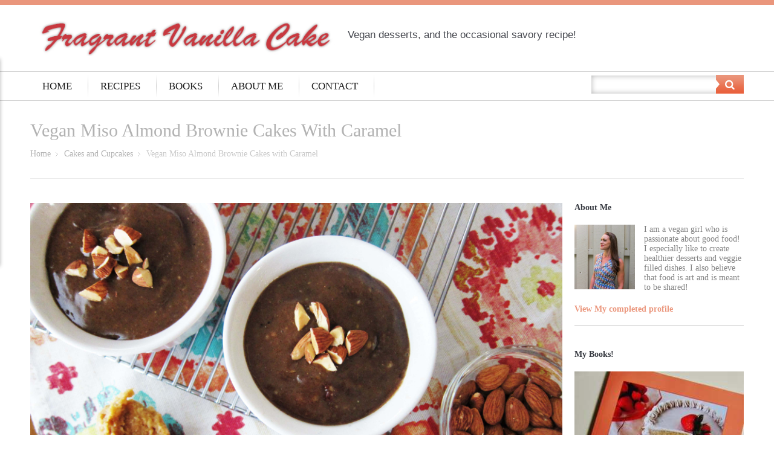

--- FILE ---
content_type: text/html; charset=UTF-8
request_url: https://www.fragrantvanilla.com/vegan-miso-almond-caramel-brownie-cakes-with-caramel/
body_size: 21114
content:



<!DOCTYPE html>
<!--[if lte IE 8]>              <html class="ie8 no-js" lang="en-US">     <![endif]-->
<!--[if IE 9]>					<html class="ie9 no-js" lang="en-US">     <![endif]-->
<!--[if (gte IE 9)|!(IE)]><!-->
<html class="not-ie no-js" lang="en-US">
<!--<![endif]-->
<head>
    
<link href='http://fonts.googleapis.com/css?family=Open+Sans:400,300italic,400italic,600,600italic,700,800,800italic,700italic' rel='stylesheet' type='text/css'>
<title>Vegan Miso Almond Brownie Cakes with Caramel | Fragrant Vanilla Cake</title>
<!-- Google Web Fonts
  ================================================== -->
<link href='http://fonts.googleapis.com/css?family=Open+Sans:300,400,600,600italic|Handlee&subset=latin,latin-ext' rel='stylesheet' type='text/css'><!-- Basic Page Needs
  ================================================== -->
<meta http-equiv="Content-Type" content="text/html; charset=UTF-8" />
<!--[if ie]><meta http-equiv='X-UA-Compatible' content="IE=edge,IE=9,IE=8,chrome=1" /><![endif]-->
<link rel="shortcut icon" href="https://www.fragrantvanilla.com/wp-content/themes/goodnex/favicon.ico" type="image/x-icon" />
<!-- Mobile Specific Metas
  ================================================== -->
<meta name="viewport" content="width=device-width, initial-scale=1, maximum-scale=1" />
<link rel="alternate" type="application/rss+xml" title="Fragrant Vanilla Cake RSS Feed" href="https://www.fragrantvanilla.com/feed/"/>
<!-- CSS
  ================================================== -->
<link rel="pingback" href="https://www.fragrantvanilla.com/xmlrpc.php" />
<link rel='stylesheet' href='https://www.fragrantvanilla.com/wp-content/themes/goodnex/style.css' />
<link rel="stylesheet" href="https://www.fragrantvanilla.com/wp-content/themes/goodnex/css/skeleton.css" />
<link rel="stylesheet" href="https://www.fragrantvanilla.com/wp-content/themes/goodnex/css/layout.css" />
<link rel="stylesheet" href="https://www.fragrantvanilla.com/wp-content/themes/goodnex/css/font-awesome.css" />
<link rel="stylesheet" href="https://www.fragrantvanilla.com/wp-content/themes/goodnex/css/custom1.css" />
<link rel="stylesheet" href="https://www.fragrantvanilla.com/wp-content/themes/goodnex/css/custom2.css" />
<style type="text/css" media="print">
#wpadminbar {
	display: none;
}
</style>
<style type="text/css">
.dpsp-networks-btns-wrapper.dpsp-networks-btns-sidebar li{ list-style: none; }
</style>
<script type="text/javascript" src="https://www.fragrantvanilla.com/wp-includes/js/jquery/jquery.min.js?ver=3.7.1" id="jquery-core-js"></script>
<script type="text/javascript" src="https://www.fragrantvanilla.com/wp-includes/js/jquery/jquery-migrate.min.js?ver=3.4.1" id="jquery-migrate-js"></script>
<script type="text/javascript">
			var black_and_white_mode = parseInt(0);
			var black_and_white_mode_touch = parseInt(0);
			var disable_fixed_menu = parseInt(0);
			var is_single_page = false;
				is_single_page = true;//for breadcumbs definitions it theme.js
		</script> 
<script type="text/javascript" src="https://www.fragrantvanilla.com/wp-content/themes/goodnex/js/thememakers.js"></script>

<meta name='robots' content='max-image-preview:large' />
<link rel='dns-prefetch' href='//stats.wp.com' />
<link rel="alternate" type="application/rss+xml" title="Fragrant Vanilla Cake &raquo; Feed" href="https://www.fragrantvanilla.com/feed/" />
<link rel="alternate" type="application/rss+xml" title="Fragrant Vanilla Cake &raquo; Comments Feed" href="https://www.fragrantvanilla.com/comments/feed/" />
<link rel="alternate" type="application/rss+xml" title="Fragrant Vanilla Cake &raquo; Vegan Miso Almond Brownie Cakes with Caramel Comments Feed" href="https://www.fragrantvanilla.com/vegan-miso-almond-caramel-brownie-cakes-with-caramel/feed/" />
<link rel="alternate" title="oEmbed (JSON)" type="application/json+oembed" href="https://www.fragrantvanilla.com/wp-json/oembed/1.0/embed?url=https%3A%2F%2Fwww.fragrantvanilla.com%2Fvegan-miso-almond-caramel-brownie-cakes-with-caramel%2F" />
<link rel="alternate" title="oEmbed (XML)" type="text/xml+oembed" href="https://www.fragrantvanilla.com/wp-json/oembed/1.0/embed?url=https%3A%2F%2Fwww.fragrantvanilla.com%2Fvegan-miso-almond-caramel-brownie-cakes-with-caramel%2F&#038;format=xml" />
		<!-- This site uses the Google Analytics by ExactMetrics plugin v8.11.1 - Using Analytics tracking - https://www.exactmetrics.com/ -->
							<script src="//www.googletagmanager.com/gtag/js?id=G-3Y0JV4DMH1"  data-cfasync="false" data-wpfc-render="false" type="text/javascript" async></script>
			<script data-cfasync="false" data-wpfc-render="false" type="text/javascript">
				var em_version = '8.11.1';
				var em_track_user = true;
				var em_no_track_reason = '';
								var ExactMetricsDefaultLocations = {"page_location":"https:\/\/www.fragrantvanilla.com\/vegan-miso-almond-caramel-brownie-cakes-with-caramel\/"};
								if ( typeof ExactMetricsPrivacyGuardFilter === 'function' ) {
					var ExactMetricsLocations = (typeof ExactMetricsExcludeQuery === 'object') ? ExactMetricsPrivacyGuardFilter( ExactMetricsExcludeQuery ) : ExactMetricsPrivacyGuardFilter( ExactMetricsDefaultLocations );
				} else {
					var ExactMetricsLocations = (typeof ExactMetricsExcludeQuery === 'object') ? ExactMetricsExcludeQuery : ExactMetricsDefaultLocations;
				}

								var disableStrs = [
										'ga-disable-G-3Y0JV4DMH1',
									];

				/* Function to detect opted out users */
				function __gtagTrackerIsOptedOut() {
					for (var index = 0; index < disableStrs.length; index++) {
						if (document.cookie.indexOf(disableStrs[index] + '=true') > -1) {
							return true;
						}
					}

					return false;
				}

				/* Disable tracking if the opt-out cookie exists. */
				if (__gtagTrackerIsOptedOut()) {
					for (var index = 0; index < disableStrs.length; index++) {
						window[disableStrs[index]] = true;
					}
				}

				/* Opt-out function */
				function __gtagTrackerOptout() {
					for (var index = 0; index < disableStrs.length; index++) {
						document.cookie = disableStrs[index] + '=true; expires=Thu, 31 Dec 2099 23:59:59 UTC; path=/';
						window[disableStrs[index]] = true;
					}
				}

				if ('undefined' === typeof gaOptout) {
					function gaOptout() {
						__gtagTrackerOptout();
					}
				}
								window.dataLayer = window.dataLayer || [];

				window.ExactMetricsDualTracker = {
					helpers: {},
					trackers: {},
				};
				if (em_track_user) {
					function __gtagDataLayer() {
						dataLayer.push(arguments);
					}

					function __gtagTracker(type, name, parameters) {
						if (!parameters) {
							parameters = {};
						}

						if (parameters.send_to) {
							__gtagDataLayer.apply(null, arguments);
							return;
						}

						if (type === 'event') {
														parameters.send_to = exactmetrics_frontend.v4_id;
							var hookName = name;
							if (typeof parameters['event_category'] !== 'undefined') {
								hookName = parameters['event_category'] + ':' + name;
							}

							if (typeof ExactMetricsDualTracker.trackers[hookName] !== 'undefined') {
								ExactMetricsDualTracker.trackers[hookName](parameters);
							} else {
								__gtagDataLayer('event', name, parameters);
							}
							
						} else {
							__gtagDataLayer.apply(null, arguments);
						}
					}

					__gtagTracker('js', new Date());
					__gtagTracker('set', {
						'developer_id.dNDMyYj': true,
											});
					if ( ExactMetricsLocations.page_location ) {
						__gtagTracker('set', ExactMetricsLocations);
					}
										__gtagTracker('config', 'G-3Y0JV4DMH1', {"forceSSL":"true"} );
										window.gtag = __gtagTracker;										(function () {
						/* https://developers.google.com/analytics/devguides/collection/analyticsjs/ */
						/* ga and __gaTracker compatibility shim. */
						var noopfn = function () {
							return null;
						};
						var newtracker = function () {
							return new Tracker();
						};
						var Tracker = function () {
							return null;
						};
						var p = Tracker.prototype;
						p.get = noopfn;
						p.set = noopfn;
						p.send = function () {
							var args = Array.prototype.slice.call(arguments);
							args.unshift('send');
							__gaTracker.apply(null, args);
						};
						var __gaTracker = function () {
							var len = arguments.length;
							if (len === 0) {
								return;
							}
							var f = arguments[len - 1];
							if (typeof f !== 'object' || f === null || typeof f.hitCallback !== 'function') {
								if ('send' === arguments[0]) {
									var hitConverted, hitObject = false, action;
									if ('event' === arguments[1]) {
										if ('undefined' !== typeof arguments[3]) {
											hitObject = {
												'eventAction': arguments[3],
												'eventCategory': arguments[2],
												'eventLabel': arguments[4],
												'value': arguments[5] ? arguments[5] : 1,
											}
										}
									}
									if ('pageview' === arguments[1]) {
										if ('undefined' !== typeof arguments[2]) {
											hitObject = {
												'eventAction': 'page_view',
												'page_path': arguments[2],
											}
										}
									}
									if (typeof arguments[2] === 'object') {
										hitObject = arguments[2];
									}
									if (typeof arguments[5] === 'object') {
										Object.assign(hitObject, arguments[5]);
									}
									if ('undefined' !== typeof arguments[1].hitType) {
										hitObject = arguments[1];
										if ('pageview' === hitObject.hitType) {
											hitObject.eventAction = 'page_view';
										}
									}
									if (hitObject) {
										action = 'timing' === arguments[1].hitType ? 'timing_complete' : hitObject.eventAction;
										hitConverted = mapArgs(hitObject);
										__gtagTracker('event', action, hitConverted);
									}
								}
								return;
							}

							function mapArgs(args) {
								var arg, hit = {};
								var gaMap = {
									'eventCategory': 'event_category',
									'eventAction': 'event_action',
									'eventLabel': 'event_label',
									'eventValue': 'event_value',
									'nonInteraction': 'non_interaction',
									'timingCategory': 'event_category',
									'timingVar': 'name',
									'timingValue': 'value',
									'timingLabel': 'event_label',
									'page': 'page_path',
									'location': 'page_location',
									'title': 'page_title',
									'referrer' : 'page_referrer',
								};
								for (arg in args) {
																		if (!(!args.hasOwnProperty(arg) || !gaMap.hasOwnProperty(arg))) {
										hit[gaMap[arg]] = args[arg];
									} else {
										hit[arg] = args[arg];
									}
								}
								return hit;
							}

							try {
								f.hitCallback();
							} catch (ex) {
							}
						};
						__gaTracker.create = newtracker;
						__gaTracker.getByName = newtracker;
						__gaTracker.getAll = function () {
							return [];
						};
						__gaTracker.remove = noopfn;
						__gaTracker.loaded = true;
						window['__gaTracker'] = __gaTracker;
					})();
									} else {
										console.log("");
					(function () {
						function __gtagTracker() {
							return null;
						}

						window['__gtagTracker'] = __gtagTracker;
						window['gtag'] = __gtagTracker;
					})();
									}
			</script>
							<!-- / Google Analytics by ExactMetrics -->
		<style id='wp-img-auto-sizes-contain-inline-css' type='text/css'>
img:is([sizes=auto i],[sizes^="auto," i]){contain-intrinsic-size:3000px 1500px}
/*# sourceURL=wp-img-auto-sizes-contain-inline-css */
</style>
<link rel='stylesheet' id='cnss_font_awesome_css-css' href='https://www.fragrantvanilla.com/wp-content/plugins/easy-social-icons/css/font-awesome/css/all.min.css?ver=7.0.0' type='text/css' media='all' />
<link rel='stylesheet' id='cnss_font_awesome_v4_shims-css' href='https://www.fragrantvanilla.com/wp-content/plugins/easy-social-icons/css/font-awesome/css/v4-shims.min.css?ver=7.0.0' type='text/css' media='all' />
<link rel='stylesheet' id='cnss_css-css' href='https://www.fragrantvanilla.com/wp-content/plugins/easy-social-icons/css/cnss.css?ver=1.0' type='text/css' media='all' />
<link rel='stylesheet' id='cnss_share_css-css' href='https://www.fragrantvanilla.com/wp-content/plugins/easy-social-icons/css/share.css?ver=1.0' type='text/css' media='all' />
<link rel='stylesheet' id='fb_data_style-css' href='https://www.fragrantvanilla.com/wp-content/plugins/feedburner-form/control/fbstyle.css?ver=6.9' type='text/css' media='all' />
<style id='wp-emoji-styles-inline-css' type='text/css'>

	img.wp-smiley, img.emoji {
		display: inline !important;
		border: none !important;
		box-shadow: none !important;
		height: 1em !important;
		width: 1em !important;
		margin: 0 0.07em !important;
		vertical-align: -0.1em !important;
		background: none !important;
		padding: 0 !important;
	}
/*# sourceURL=wp-emoji-styles-inline-css */
</style>
<style id='wp-block-library-inline-css' type='text/css'>
:root{--wp-block-synced-color:#7a00df;--wp-block-synced-color--rgb:122,0,223;--wp-bound-block-color:var(--wp-block-synced-color);--wp-editor-canvas-background:#ddd;--wp-admin-theme-color:#007cba;--wp-admin-theme-color--rgb:0,124,186;--wp-admin-theme-color-darker-10:#006ba1;--wp-admin-theme-color-darker-10--rgb:0,107,160.5;--wp-admin-theme-color-darker-20:#005a87;--wp-admin-theme-color-darker-20--rgb:0,90,135;--wp-admin-border-width-focus:2px}@media (min-resolution:192dpi){:root{--wp-admin-border-width-focus:1.5px}}.wp-element-button{cursor:pointer}:root .has-very-light-gray-background-color{background-color:#eee}:root .has-very-dark-gray-background-color{background-color:#313131}:root .has-very-light-gray-color{color:#eee}:root .has-very-dark-gray-color{color:#313131}:root .has-vivid-green-cyan-to-vivid-cyan-blue-gradient-background{background:linear-gradient(135deg,#00d084,#0693e3)}:root .has-purple-crush-gradient-background{background:linear-gradient(135deg,#34e2e4,#4721fb 50%,#ab1dfe)}:root .has-hazy-dawn-gradient-background{background:linear-gradient(135deg,#faaca8,#dad0ec)}:root .has-subdued-olive-gradient-background{background:linear-gradient(135deg,#fafae1,#67a671)}:root .has-atomic-cream-gradient-background{background:linear-gradient(135deg,#fdd79a,#004a59)}:root .has-nightshade-gradient-background{background:linear-gradient(135deg,#330968,#31cdcf)}:root .has-midnight-gradient-background{background:linear-gradient(135deg,#020381,#2874fc)}:root{--wp--preset--font-size--normal:16px;--wp--preset--font-size--huge:42px}.has-regular-font-size{font-size:1em}.has-larger-font-size{font-size:2.625em}.has-normal-font-size{font-size:var(--wp--preset--font-size--normal)}.has-huge-font-size{font-size:var(--wp--preset--font-size--huge)}.has-text-align-center{text-align:center}.has-text-align-left{text-align:left}.has-text-align-right{text-align:right}.has-fit-text{white-space:nowrap!important}#end-resizable-editor-section{display:none}.aligncenter{clear:both}.items-justified-left{justify-content:flex-start}.items-justified-center{justify-content:center}.items-justified-right{justify-content:flex-end}.items-justified-space-between{justify-content:space-between}.screen-reader-text{border:0;clip-path:inset(50%);height:1px;margin:-1px;overflow:hidden;padding:0;position:absolute;width:1px;word-wrap:normal!important}.screen-reader-text:focus{background-color:#ddd;clip-path:none;color:#444;display:block;font-size:1em;height:auto;left:5px;line-height:normal;padding:15px 23px 14px;text-decoration:none;top:5px;width:auto;z-index:100000}html :where(.has-border-color){border-style:solid}html :where([style*=border-top-color]){border-top-style:solid}html :where([style*=border-right-color]){border-right-style:solid}html :where([style*=border-bottom-color]){border-bottom-style:solid}html :where([style*=border-left-color]){border-left-style:solid}html :where([style*=border-width]){border-style:solid}html :where([style*=border-top-width]){border-top-style:solid}html :where([style*=border-right-width]){border-right-style:solid}html :where([style*=border-bottom-width]){border-bottom-style:solid}html :where([style*=border-left-width]){border-left-style:solid}html :where(img[class*=wp-image-]){height:auto;max-width:100%}:where(figure){margin:0 0 1em}html :where(.is-position-sticky){--wp-admin--admin-bar--position-offset:var(--wp-admin--admin-bar--height,0px)}@media screen and (max-width:600px){html :where(.is-position-sticky){--wp-admin--admin-bar--position-offset:0px}}

/*# sourceURL=wp-block-library-inline-css */
</style><link rel='stylesheet' id='wp-block-heading-css' href='https://www.fragrantvanilla.com/wp-includes/blocks/heading/style.min.css?ver=6.9' type='text/css' media='all' />
<link rel='stylesheet' id='wp-block-group-css' href='https://www.fragrantvanilla.com/wp-includes/blocks/group/style.min.css?ver=6.9' type='text/css' media='all' />
<style id='wp-block-paragraph-inline-css' type='text/css'>
.is-small-text{font-size:.875em}.is-regular-text{font-size:1em}.is-large-text{font-size:2.25em}.is-larger-text{font-size:3em}.has-drop-cap:not(:focus):first-letter{float:left;font-size:8.4em;font-style:normal;font-weight:100;line-height:.68;margin:.05em .1em 0 0;text-transform:uppercase}body.rtl .has-drop-cap:not(:focus):first-letter{float:none;margin-left:.1em}p.has-drop-cap.has-background{overflow:hidden}:root :where(p.has-background){padding:1.25em 2.375em}:where(p.has-text-color:not(.has-link-color)) a{color:inherit}p.has-text-align-left[style*="writing-mode:vertical-lr"],p.has-text-align-right[style*="writing-mode:vertical-rl"]{rotate:180deg}
/*# sourceURL=https://www.fragrantvanilla.com/wp-includes/blocks/paragraph/style.min.css */
</style>
<style id='global-styles-inline-css' type='text/css'>
:root{--wp--preset--aspect-ratio--square: 1;--wp--preset--aspect-ratio--4-3: 4/3;--wp--preset--aspect-ratio--3-4: 3/4;--wp--preset--aspect-ratio--3-2: 3/2;--wp--preset--aspect-ratio--2-3: 2/3;--wp--preset--aspect-ratio--16-9: 16/9;--wp--preset--aspect-ratio--9-16: 9/16;--wp--preset--color--black: #000000;--wp--preset--color--cyan-bluish-gray: #abb8c3;--wp--preset--color--white: #ffffff;--wp--preset--color--pale-pink: #f78da7;--wp--preset--color--vivid-red: #cf2e2e;--wp--preset--color--luminous-vivid-orange: #ff6900;--wp--preset--color--luminous-vivid-amber: #fcb900;--wp--preset--color--light-green-cyan: #7bdcb5;--wp--preset--color--vivid-green-cyan: #00d084;--wp--preset--color--pale-cyan-blue: #8ed1fc;--wp--preset--color--vivid-cyan-blue: #0693e3;--wp--preset--color--vivid-purple: #9b51e0;--wp--preset--gradient--vivid-cyan-blue-to-vivid-purple: linear-gradient(135deg,rgb(6,147,227) 0%,rgb(155,81,224) 100%);--wp--preset--gradient--light-green-cyan-to-vivid-green-cyan: linear-gradient(135deg,rgb(122,220,180) 0%,rgb(0,208,130) 100%);--wp--preset--gradient--luminous-vivid-amber-to-luminous-vivid-orange: linear-gradient(135deg,rgb(252,185,0) 0%,rgb(255,105,0) 100%);--wp--preset--gradient--luminous-vivid-orange-to-vivid-red: linear-gradient(135deg,rgb(255,105,0) 0%,rgb(207,46,46) 100%);--wp--preset--gradient--very-light-gray-to-cyan-bluish-gray: linear-gradient(135deg,rgb(238,238,238) 0%,rgb(169,184,195) 100%);--wp--preset--gradient--cool-to-warm-spectrum: linear-gradient(135deg,rgb(74,234,220) 0%,rgb(151,120,209) 20%,rgb(207,42,186) 40%,rgb(238,44,130) 60%,rgb(251,105,98) 80%,rgb(254,248,76) 100%);--wp--preset--gradient--blush-light-purple: linear-gradient(135deg,rgb(255,206,236) 0%,rgb(152,150,240) 100%);--wp--preset--gradient--blush-bordeaux: linear-gradient(135deg,rgb(254,205,165) 0%,rgb(254,45,45) 50%,rgb(107,0,62) 100%);--wp--preset--gradient--luminous-dusk: linear-gradient(135deg,rgb(255,203,112) 0%,rgb(199,81,192) 50%,rgb(65,88,208) 100%);--wp--preset--gradient--pale-ocean: linear-gradient(135deg,rgb(255,245,203) 0%,rgb(182,227,212) 50%,rgb(51,167,181) 100%);--wp--preset--gradient--electric-grass: linear-gradient(135deg,rgb(202,248,128) 0%,rgb(113,206,126) 100%);--wp--preset--gradient--midnight: linear-gradient(135deg,rgb(2,3,129) 0%,rgb(40,116,252) 100%);--wp--preset--font-size--small: 13px;--wp--preset--font-size--medium: 20px;--wp--preset--font-size--large: 36px;--wp--preset--font-size--x-large: 42px;--wp--preset--spacing--20: 0.44rem;--wp--preset--spacing--30: 0.67rem;--wp--preset--spacing--40: 1rem;--wp--preset--spacing--50: 1.5rem;--wp--preset--spacing--60: 2.25rem;--wp--preset--spacing--70: 3.38rem;--wp--preset--spacing--80: 5.06rem;--wp--preset--shadow--natural: 6px 6px 9px rgba(0, 0, 0, 0.2);--wp--preset--shadow--deep: 12px 12px 50px rgba(0, 0, 0, 0.4);--wp--preset--shadow--sharp: 6px 6px 0px rgba(0, 0, 0, 0.2);--wp--preset--shadow--outlined: 6px 6px 0px -3px rgb(255, 255, 255), 6px 6px rgb(0, 0, 0);--wp--preset--shadow--crisp: 6px 6px 0px rgb(0, 0, 0);}:where(.is-layout-flex){gap: 0.5em;}:where(.is-layout-grid){gap: 0.5em;}body .is-layout-flex{display: flex;}.is-layout-flex{flex-wrap: wrap;align-items: center;}.is-layout-flex > :is(*, div){margin: 0;}body .is-layout-grid{display: grid;}.is-layout-grid > :is(*, div){margin: 0;}:where(.wp-block-columns.is-layout-flex){gap: 2em;}:where(.wp-block-columns.is-layout-grid){gap: 2em;}:where(.wp-block-post-template.is-layout-flex){gap: 1.25em;}:where(.wp-block-post-template.is-layout-grid){gap: 1.25em;}.has-black-color{color: var(--wp--preset--color--black) !important;}.has-cyan-bluish-gray-color{color: var(--wp--preset--color--cyan-bluish-gray) !important;}.has-white-color{color: var(--wp--preset--color--white) !important;}.has-pale-pink-color{color: var(--wp--preset--color--pale-pink) !important;}.has-vivid-red-color{color: var(--wp--preset--color--vivid-red) !important;}.has-luminous-vivid-orange-color{color: var(--wp--preset--color--luminous-vivid-orange) !important;}.has-luminous-vivid-amber-color{color: var(--wp--preset--color--luminous-vivid-amber) !important;}.has-light-green-cyan-color{color: var(--wp--preset--color--light-green-cyan) !important;}.has-vivid-green-cyan-color{color: var(--wp--preset--color--vivid-green-cyan) !important;}.has-pale-cyan-blue-color{color: var(--wp--preset--color--pale-cyan-blue) !important;}.has-vivid-cyan-blue-color{color: var(--wp--preset--color--vivid-cyan-blue) !important;}.has-vivid-purple-color{color: var(--wp--preset--color--vivid-purple) !important;}.has-black-background-color{background-color: var(--wp--preset--color--black) !important;}.has-cyan-bluish-gray-background-color{background-color: var(--wp--preset--color--cyan-bluish-gray) !important;}.has-white-background-color{background-color: var(--wp--preset--color--white) !important;}.has-pale-pink-background-color{background-color: var(--wp--preset--color--pale-pink) !important;}.has-vivid-red-background-color{background-color: var(--wp--preset--color--vivid-red) !important;}.has-luminous-vivid-orange-background-color{background-color: var(--wp--preset--color--luminous-vivid-orange) !important;}.has-luminous-vivid-amber-background-color{background-color: var(--wp--preset--color--luminous-vivid-amber) !important;}.has-light-green-cyan-background-color{background-color: var(--wp--preset--color--light-green-cyan) !important;}.has-vivid-green-cyan-background-color{background-color: var(--wp--preset--color--vivid-green-cyan) !important;}.has-pale-cyan-blue-background-color{background-color: var(--wp--preset--color--pale-cyan-blue) !important;}.has-vivid-cyan-blue-background-color{background-color: var(--wp--preset--color--vivid-cyan-blue) !important;}.has-vivid-purple-background-color{background-color: var(--wp--preset--color--vivid-purple) !important;}.has-black-border-color{border-color: var(--wp--preset--color--black) !important;}.has-cyan-bluish-gray-border-color{border-color: var(--wp--preset--color--cyan-bluish-gray) !important;}.has-white-border-color{border-color: var(--wp--preset--color--white) !important;}.has-pale-pink-border-color{border-color: var(--wp--preset--color--pale-pink) !important;}.has-vivid-red-border-color{border-color: var(--wp--preset--color--vivid-red) !important;}.has-luminous-vivid-orange-border-color{border-color: var(--wp--preset--color--luminous-vivid-orange) !important;}.has-luminous-vivid-amber-border-color{border-color: var(--wp--preset--color--luminous-vivid-amber) !important;}.has-light-green-cyan-border-color{border-color: var(--wp--preset--color--light-green-cyan) !important;}.has-vivid-green-cyan-border-color{border-color: var(--wp--preset--color--vivid-green-cyan) !important;}.has-pale-cyan-blue-border-color{border-color: var(--wp--preset--color--pale-cyan-blue) !important;}.has-vivid-cyan-blue-border-color{border-color: var(--wp--preset--color--vivid-cyan-blue) !important;}.has-vivid-purple-border-color{border-color: var(--wp--preset--color--vivid-purple) !important;}.has-vivid-cyan-blue-to-vivid-purple-gradient-background{background: var(--wp--preset--gradient--vivid-cyan-blue-to-vivid-purple) !important;}.has-light-green-cyan-to-vivid-green-cyan-gradient-background{background: var(--wp--preset--gradient--light-green-cyan-to-vivid-green-cyan) !important;}.has-luminous-vivid-amber-to-luminous-vivid-orange-gradient-background{background: var(--wp--preset--gradient--luminous-vivid-amber-to-luminous-vivid-orange) !important;}.has-luminous-vivid-orange-to-vivid-red-gradient-background{background: var(--wp--preset--gradient--luminous-vivid-orange-to-vivid-red) !important;}.has-very-light-gray-to-cyan-bluish-gray-gradient-background{background: var(--wp--preset--gradient--very-light-gray-to-cyan-bluish-gray) !important;}.has-cool-to-warm-spectrum-gradient-background{background: var(--wp--preset--gradient--cool-to-warm-spectrum) !important;}.has-blush-light-purple-gradient-background{background: var(--wp--preset--gradient--blush-light-purple) !important;}.has-blush-bordeaux-gradient-background{background: var(--wp--preset--gradient--blush-bordeaux) !important;}.has-luminous-dusk-gradient-background{background: var(--wp--preset--gradient--luminous-dusk) !important;}.has-pale-ocean-gradient-background{background: var(--wp--preset--gradient--pale-ocean) !important;}.has-electric-grass-gradient-background{background: var(--wp--preset--gradient--electric-grass) !important;}.has-midnight-gradient-background{background: var(--wp--preset--gradient--midnight) !important;}.has-small-font-size{font-size: var(--wp--preset--font-size--small) !important;}.has-medium-font-size{font-size: var(--wp--preset--font-size--medium) !important;}.has-large-font-size{font-size: var(--wp--preset--font-size--large) !important;}.has-x-large-font-size{font-size: var(--wp--preset--font-size--x-large) !important;}
/*# sourceURL=global-styles-inline-css */
</style>

<style id='classic-theme-styles-inline-css' type='text/css'>
/*! This file is auto-generated */
.wp-block-button__link{color:#fff;background-color:#32373c;border-radius:9999px;box-shadow:none;text-decoration:none;padding:calc(.667em + 2px) calc(1.333em + 2px);font-size:1.125em}.wp-block-file__button{background:#32373c;color:#fff;text-decoration:none}
/*# sourceURL=/wp-includes/css/classic-themes.min.css */
</style>
<link rel='stylesheet' id='adsense-widget-css' href='https://www.fragrantvanilla.com/wp-content/plugins/adsense-widget/adsense-widget.min.css?ver=1.0' type='text/css' media='all' />
<link rel='stylesheet' id='categories-images-styles-css' href='https://www.fragrantvanilla.com/wp-content/plugins/categories-images/assets/css/zci-styles.css?ver=3.3.1' type='text/css' media='all' />
<link rel='stylesheet' id='contact-form-7-css' href='https://www.fragrantvanilla.com/wp-content/plugins/contact-form-7/includes/css/styles.css?ver=6.1.4' type='text/css' media='all' />
<link rel='stylesheet' id='ns-category-widget-tree-style-css' href='https://www.fragrantvanilla.com/wp-content/plugins/ns-category-widget/third-party/jstree/css/themes/default/style.min.css?ver=3.3.16' type='text/css' media='all' />
<link rel='stylesheet' id='mc4wp-form-basic-css' href='https://www.fragrantvanilla.com/wp-content/plugins/mailchimp-for-wp/assets/css/form-basic.css?ver=4.10.9' type='text/css' media='all' />
<link rel='stylesheet' id='tptn-style-left-thumbs-css' href='https://www.fragrantvanilla.com/wp-content/plugins/top-10/css/left-thumbs.min.css?ver=4.1.1' type='text/css' media='all' />
<style id='tptn-style-left-thumbs-inline-css' type='text/css'>

			.tptn-left-thumbs a {
				width: 72px;
				height: 72px;
				text-decoration: none;
			}
			.tptn-left-thumbs img {
				width: 72px;
				max-height: 72px;
				margin: auto;
			}
			.tptn-left-thumbs .tptn_title {
				width: 100%;
			}
			
/*# sourceURL=tptn-style-left-thumbs-inline-css */
</style>
<link rel='stylesheet' id='subscribe-modal-css-css' href='https://www.fragrantvanilla.com/wp-content/plugins/jetpack/modules/subscriptions/subscribe-modal/subscribe-modal.css?ver=15.4' type='text/css' media='all' />
<link rel='stylesheet' id='tmm_fancybox_css-css' href='https://www.fragrantvanilla.com/wp-content/themes/goodnex/js/fancybox/jquery.fancybox.css?ver=6.9' type='text/css' media='all' />
<script type="text/javascript" src="https://www.fragrantvanilla.com/wp-content/plugins/easy-social-icons/js/cnss.js?ver=1.0" id="cnss_js-js"></script>
<script type="text/javascript" src="https://www.fragrantvanilla.com/wp-content/plugins/easy-social-icons/js/share.js?ver=1.0" id="cnss_share_js-js"></script>
<script type="text/javascript" src="https://www.fragrantvanilla.com/wp-content/plugins/google-analytics-dashboard-for-wp/assets/js/frontend-gtag.min.js?ver=8.11.1" id="exactmetrics-frontend-script-js" async="async" data-wp-strategy="async"></script>
<script data-cfasync="false" data-wpfc-render="false" type="text/javascript" id='exactmetrics-frontend-script-js-extra'>/* <![CDATA[ */
var exactmetrics_frontend = {"js_events_tracking":"true","download_extensions":"zip,mp3,mpeg,pdf,docx,pptx,xlsx,rar","inbound_paths":"[{\"path\":\"\\\/go\\\/\",\"label\":\"affiliate\"},{\"path\":\"\\\/recommend\\\/\",\"label\":\"affiliate\"}]","home_url":"https:\/\/www.fragrantvanilla.com","hash_tracking":"false","v4_id":"G-3Y0JV4DMH1"};/* ]]> */
</script>
<script type="text/javascript" src="https://www.fragrantvanilla.com/wp-content/themes/goodnex/js/jquery.modernizr.min.js?ver=6.9" id="tmm_modernizr_js-js"></script>
<link rel="https://api.w.org/" href="https://www.fragrantvanilla.com/wp-json/" /><link rel="alternate" title="JSON" type="application/json" href="https://www.fragrantvanilla.com/wp-json/wp/v2/posts/18739" /><link rel="EditURI" type="application/rsd+xml" title="RSD" href="https://www.fragrantvanilla.com/xmlrpc.php?rsd" />

<link rel="canonical" href="https://www.fragrantvanilla.com/vegan-miso-almond-caramel-brownie-cakes-with-caramel/" />
<link rel='shortlink' href='https://www.fragrantvanilla.com/?p=18739' />
<!-- Adsense Widget: Publisher ID Error --><style type="text/css">
		ul.cnss-social-icon li.cn-fa-icon a:hover{color:#ffffff!important;}
		</style>        <style type="text/css" id="pf-main-css">
            
				@media screen {
					.printfriendly {
						z-index: 1000; position: relative
					}
					.printfriendly a, .printfriendly a:link, .printfriendly a:visited, .printfriendly a:hover, .printfriendly a:active {
						font-weight: 600;
						cursor: pointer;
						text-decoration: none;
						border: none;
						-webkit-box-shadow: none;
						-moz-box-shadow: none;
						box-shadow: none;
						outline:none;
						font-size: 14px !important;
						color: #3AAA11 !important;
					}
					.printfriendly.pf-alignleft {
						float: left;
					}
					.printfriendly.pf-alignright {
						float: right;
					}
					.printfriendly.pf-aligncenter {
						justify-content: center;
						display: flex; align-items: center;
					}
				}

				.pf-button-img {
					border: none;
					-webkit-box-shadow: none;
					-moz-box-shadow: none;
					box-shadow: none;
					padding: 0;
					margin: 0;
					display: inline;
					vertical-align: middle;
				}

				img.pf-button-img + .pf-button-text {
					margin-left: 6px;
				}

				@media print {
					.printfriendly {
						display: none;
					}
				}
				        </style>

            
        <style type="text/css" id="pf-excerpt-styles">
          .pf-button.pf-button-excerpt {
              display: none;
           }
        </style>

            <script type="text/javascript">
    "function"!=typeof loadGsLib&&(loadGsLib=function(){var e=document.createElement("script");
    e.type="text/javascript",e.async=!0,e.src="https://api.at.getsocial.io/get/v1/55b75f6d/gs_async.js";
    var t=document.getElementsByTagName("script")[0];t.parentNode.insertBefore(e,t)})();
    var GETSOCIAL_VERSION = "4.5";
</script>	<style>img#wpstats{display:none}</style>
		<style type="text/css">.tptn_title{

    font-weight: bold;

    color:#eb967c !important;
}
.tptn_title:hover{ 

    color:#f0663c !important;

}</style><style>.mc4wp-checkbox-wp-comment-form{clear:both;width:auto;display:block;position:static}.mc4wp-checkbox-wp-comment-form input{float:none;vertical-align:middle;-webkit-appearance:checkbox;width:auto;max-width:21px;margin:0 6px 0 0;padding:0;position:static;display:inline-block!important}.mc4wp-checkbox-wp-comment-form label{float:none;cursor:pointer;width:auto;margin:0 0 16px;display:block;position:static}</style><style>.mc4wp-checkbox-wp-registration-form{clear:both;width:auto;display:block;position:static}.mc4wp-checkbox-wp-registration-form input{float:none;vertical-align:middle;-webkit-appearance:checkbox;width:auto;max-width:21px;margin:0 6px 0 0;padding:0;position:static;display:inline-block!important}.mc4wp-checkbox-wp-registration-form label{float:none;cursor:pointer;width:auto;margin:0 0 16px;display:block;position:static}</style>		<style type="text/css" id="wp-custom-css">
			.home #content{
        width: 100% !important;
        float: none !important;
}		</style>
		

		<script type="text/javascript">


		




			var tmm_demo_styles_list = {


		

			};</script>





		<style type="text/css">


		

								


																																				


		

			

				

				

					.boxed.pattern-0 {background-image: url(https://www.fragrantvanilla.com/wp-content/themes/goodnex/images/patterns/pattern-8.png);}


					li.pattern-0 a{background-image: url(https://www.fragrantvanilla.com/wp-content/themes/goodnex/images/patterns/pattern-8.png);}


			

				

				

					.boxed.pattern-1 {background-image: url(https://www.fragrantvanilla.com/wp-content/themes/goodnex/images/patterns/pattern-10.png);}


					li.pattern-1 a{background-image: url(https://www.fragrantvanilla.com/wp-content/themes/goodnex/images/patterns/pattern-10.png);}


			

				

				

					.boxed.pattern-2 {background-image: url(https://www.fragrantvanilla.com/wp-content/themes/goodnex/images/patterns/Thumbs.db);}


					li.pattern-2 a{background-image: url(https://www.fragrantvanilla.com/wp-content/themes/goodnex/images/patterns/Thumbs.db);}


			

				

				

					.boxed.pattern-3 {background-image: url(https://www.fragrantvanilla.com/wp-content/themes/goodnex/images/patterns/pattern-11.png);}


					li.pattern-3 a{background-image: url(https://www.fragrantvanilla.com/wp-content/themes/goodnex/images/patterns/pattern-11.png);}


			

				

				

					.boxed.pattern-4 {background-image: url(https://www.fragrantvanilla.com/wp-content/themes/goodnex/images/patterns/pattern-7.png);}


					li.pattern-4 a{background-image: url(https://www.fragrantvanilla.com/wp-content/themes/goodnex/images/patterns/pattern-7.png);}


			

				

				

					.boxed.pattern-5 {background-image: url(https://www.fragrantvanilla.com/wp-content/themes/goodnex/images/patterns/pattern-5.png);}


					li.pattern-5 a{background-image: url(https://www.fragrantvanilla.com/wp-content/themes/goodnex/images/patterns/pattern-5.png);}


			

				

				

					.boxed.pattern-6 {background-image: url(https://www.fragrantvanilla.com/wp-content/themes/goodnex/images/patterns/pattern-6.png);}


					li.pattern-6 a{background-image: url(https://www.fragrantvanilla.com/wp-content/themes/goodnex/images/patterns/pattern-6.png);}


			

				

				

					.boxed.pattern-7 {background-image: url(https://www.fragrantvanilla.com/wp-content/themes/goodnex/images/patterns/pattern-2.png);}


					li.pattern-7 a{background-image: url(https://www.fragrantvanilla.com/wp-content/themes/goodnex/images/patterns/pattern-2.png);}


			

				

				

					.boxed.pattern-8 {background-image: url(https://www.fragrantvanilla.com/wp-content/themes/goodnex/images/patterns/pattern-13.png);}


					li.pattern-8 a{background-image: url(https://www.fragrantvanilla.com/wp-content/themes/goodnex/images/patterns/pattern-13.png);}


			

				

				

					.boxed.pattern-9 {background-image: url(https://www.fragrantvanilla.com/wp-content/themes/goodnex/images/patterns/pattern-14.png);}


					li.pattern-9 a{background-image: url(https://www.fragrantvanilla.com/wp-content/themes/goodnex/images/patterns/pattern-14.png);}


			

				

				

					.boxed.pattern-10 {background-image: url(https://www.fragrantvanilla.com/wp-content/themes/goodnex/images/patterns/pattern-15.png);}


					li.pattern-10 a{background-image: url(https://www.fragrantvanilla.com/wp-content/themes/goodnex/images/patterns/pattern-15.png);}


			

				

				

					.boxed.pattern-11 {background-image: url(https://www.fragrantvanilla.com/wp-content/themes/goodnex/images/patterns/pattern-4.png);}


					li.pattern-11 a{background-image: url(https://www.fragrantvanilla.com/wp-content/themes/goodnex/images/patterns/pattern-4.png);}


			

				

				

					.boxed.pattern-12 {background-image: url(https://www.fragrantvanilla.com/wp-content/themes/goodnex/images/patterns/pattern-1.png);}


					li.pattern-12 a{background-image: url(https://www.fragrantvanilla.com/wp-content/themes/goodnex/images/patterns/pattern-1.png);}


			

				

				

					.boxed.pattern-13 {background-image: url(https://www.fragrantvanilla.com/wp-content/themes/goodnex/images/patterns/pattern-3.png);}


					li.pattern-13 a{background-image: url(https://www.fragrantvanilla.com/wp-content/themes/goodnex/images/patterns/pattern-3.png);}


			

				

				

					.boxed.pattern-14 {background-image: url(https://www.fragrantvanilla.com/wp-content/themes/goodnex/images/patterns/pattern-12.png);}


					li.pattern-14 a{background-image: url(https://www.fragrantvanilla.com/wp-content/themes/goodnex/images/patterns/pattern-12.png);}


			

				

				

					.boxed.pattern-15 {background-image: url(https://www.fragrantvanilla.com/wp-content/themes/goodnex/images/patterns/pattern-9.png);}


					li.pattern-15 a{background-image: url(https://www.fragrantvanilla.com/wp-content/themes/goodnex/images/patterns/pattern-9.png);}


			

		

		</style>





		<script type="text/javascript">


					var tmm_demo_bg_indexes = [];


		




				tmm_demo_bg_indexes = {





			

				

				0:{


					name: 'pattern 0',


							className: 'pattern-0'


					},


			

				

				1:{


					name: 'pattern 1',


							className: 'pattern-1'


					},


			

				

				2:{


					name: 'pattern 2',


							className: 'pattern-2'


					},


			

				

				3:{


					name: 'pattern 3',


							className: 'pattern-3'


					},


			

				

				4:{


					name: 'pattern 4',


							className: 'pattern-4'


					},


			

				

				5:{


					name: 'pattern 5',


							className: 'pattern-5'


					},


			

				

				6:{


					name: 'pattern 6',


							className: 'pattern-6'


					},


			

				

				7:{


					name: 'pattern 7',


							className: 'pattern-7'


					},


			

				

				8:{


					name: 'pattern 8',


							className: 'pattern-8'


					},


			

				

				9:{


					name: 'pattern 9',


							className: 'pattern-9'


					},


			

				

				10:{


					name: 'pattern 10',


							className: 'pattern-10'


					},


			

				

				11:{


					name: 'pattern 11',


							className: 'pattern-11'


					},


			

				

				12:{


					name: 'pattern 12',


							className: 'pattern-12'


					},


			

				

				13:{


					name: 'pattern 13',


							className: 'pattern-13'


					},


			

				

				14:{


					name: 'pattern 14',


							className: 'pattern-14'


					},


			

				

				15:{


					name: 'pattern 15',


							className: 'pattern-15'


					},


			

				};


		

		</script>





		<link rel='stylesheet' id='tmm_ext_demo_css-css' href='https://www.fragrantvanilla.com/wp-content/themes/goodnex/extensions/demo/css/styles.css?ver=6.9' type='text/css' media='all' />
<link rel='stylesheet' id='rpwe-style-css' href='https://www.fragrantvanilla.com/wp-content/plugins/recent-posts-widget-extended/assets/css/rpwe-frontend.css?ver=2.0.2' type='text/css' media='all' />
<style id='tptn-style-left-thumbs-widget_tptn_pop-3-inline-css' type='text/css'>

			.tptn-left-thumbs a {
				width: 72px;
				height: 72px;
				text-decoration: none;
			}
			.tptn-left-thumbs img {
				width: 72px;
				max-height: 72px;
				margin: auto;
			}
			.tptn-left-thumbs .tptn_title {
				width: 100%;
			}
			
			.tptn_posts_widget-widget_tptn_pop-3 img.tptn_thumb {
				width: 72px !important;
				height: 72px !important;
			}
			
/*# sourceURL=tptn-style-left-thumbs-widget_tptn_pop-3-inline-css */
</style>
<style id='tptn-style-left-thumbs-widget_tptn_pop-5-inline-css' type='text/css'>

			.tptn-left-thumbs a {
				width: 72px;
				height: 72px;
				text-decoration: none;
			}
			.tptn-left-thumbs img {
				width: 72px;
				max-height: 72px;
				margin: auto;
			}
			.tptn-left-thumbs .tptn_title {
				width: 100%;
			}
			
			.tptn_posts_widget-widget_tptn_pop-5 img.tptn_thumb {
				width: 72px !important;
				height: 72px !important;
			}
			
/*# sourceURL=tptn-style-left-thumbs-widget_tptn_pop-5-inline-css */
</style>
<link rel='stylesheet' id='jetpack-block-subscriptions-css' href='https://www.fragrantvanilla.com/wp-content/plugins/jetpack/_inc/blocks/subscriptions/view.css?minify=false&#038;ver=15.4' type='text/css' media='all' />
</head>
<script>
jQuery( document ).ready(function() {
 jQuery('.toogleMenu').click(function(){

	 jQuery('#navigation').toggle();

	 });

});
</script>
<body class="wp-singular post-template-default single single-post postid-18739 single-format-standard wp-theme-goodnex  metaslider-plugin" style="">
<div id="wrapper">
<header id="header">
  <div id="top_social">
    <div class="container">
    	
      <div class="four columns">
        <div id="social_top_em">
                  </div>
      </div>
    </div>
  </div>
  <div class="container">
    <div class="seven columns">
      <div id="logo">
                <a title="" href="https://www.fragrantvanilla.com"><img src="https://www.fragrantvanilla.com/wp-content/uploads/2015/02/logo.jpg" alt="" /></a>
              </div>
      
      <!--/ #logo--> 
      
    </div>
    
    <!--/ .columns-->
    
    <div class="nine columns logo_title_top">
      <div id="execphp-2" class="widget widget_execphp">			<div class="execphpwidget"><p>Vegan desserts, and the occasional savory recipe!</p></div>
		</div>    </div>
    
    <!--/ .columns--> 
    
  </div>
  
  <!--/ .container--> 
  
</header>

<!--/ #header-->

<div class="nav_em">
  <div class="container">
    <div class="sixteen columns">
      <div class="menu-container clearfix"> <a class="toogleMenu" href="javascript:;">&nbsp;</a>
        <nav id="navigation" class="navigation clearfix">
          <div class="menu-main-navigation-container"><ul id="menu-main-navigation" class="menu"><li id="menu-item-24" class="menu-item menu-item-type-post_type menu-item-object-page menu-item-home menu-item-24"><a href="https://www.fragrantvanilla.com/">Home</a></li>
<li id="menu-item-23" class="menu-item menu-item-type-post_type menu-item-object-page menu-item-23"><a href="https://www.fragrantvanilla.com/recipes/">Recipes</a></li>
<li id="menu-item-12975" class="menu-item menu-item-type-post_type menu-item-object-page menu-item-12975"><a href="https://www.fragrantvanilla.com/books/">Books</a></li>
<li id="menu-item-21" class="menu-item menu-item-type-post_type menu-item-object-page menu-item-21"><a href="https://www.fragrantvanilla.com/about-me/">About me</a></li>
<li id="menu-item-20" class="menu-item menu-item-type-post_type menu-item-object-page menu-item-20"><a href="https://www.fragrantvanilla.com/contact/">Contact</a></li>
</ul></div>        </nav>
        
        <!--/ .navigation-->
        
                <div class="search-wrapper">
          <form action="https://www.fragrantvanilla.com" id="searchform" method="get">
            <p>
              <input type="text" name="s">
              <button class="submit-search" type="submit">
              Search              </button>
            </p>
          </form>
        </div>
        
        <!--/ .search-wrapper-->
        
              </div>
      
      <!--/ .menu-container--> 
      
    </div>
  </div>
</div>

<section id="content" class="sbr">
<div class="container">
<div class="page-header clearfix">
        <h1>Vegan Miso Almond Brownie Cakes with Caramel</h1>
                        <div class="breadcrumbs">
    <a href="https://www.fragrantvanilla.com">Home</a> <a href="https://www.fragrantvanilla.com/category/cakes-and-cupcakes/" title="View all posts in Cakes and Cupcakes" >Cakes and Cupcakes</a></li> Vegan Miso Almond Brownie Cakes with Caramel  </div>
 
  <!--/ .breadcrumbs-->
  
    </div>
<!--/ .page-header-->
<section id="main" class="twelve columns">










		<article id="post-18739" class="entry clearfix post-18739 post type-post status-publish format-standard has-post-thumbnail hentry category-cakes-and-cupcakes tag-almond tag-brownies tag-cake tag-chocolate tag-miso">







			


					






						<div class="entry-thumb">



							<div class="preloader2"><a class="single-image plus-icon bwWrapper2" href="https://www.fragrantvanilla.com/wp-content/uploads/2016/07/miso-almond-caramel-brownies-4.jpg">

                            <img src="https://www.fragrantvanilla.com/wp-content/uploads/2016/07/miso-almond-caramel-brownies-4.jpg" alt="Vegan Miso Almond Brownie Cakes with Caramel" /></a></div>



						</div>







					


					






			<div class="entry-title">



				<h2 class="title">Vegan Miso Almond Brownie Cakes with Caramel</h2>



			</div><!--/ .entry-title-->







			






			<div class="entry-body">







				 <div class="pf-content"><p><img fetchpriority="high" decoding="async" class="alignnone wp-image-18751" src="https://www.fragrantvanilla.com/wp-content/uploads/2016/07/miso-almond-caramel-brownies-3-287x300.jpg" alt="miso almond caramel brownies 3" width="382" height="400" srcset="https://www.fragrantvanilla.com/wp-content/uploads/2016/07/miso-almond-caramel-brownies-3-287x300.jpg 287w, https://www.fragrantvanilla.com/wp-content/uploads/2016/07/miso-almond-caramel-brownies-3-768x804.jpg 768w" sizes="(max-width: 382px) 100vw, 382px" /></p>
<p>I love white miso.  It has a delicious sweet and salty sort of flavor.  Some people are weird about it, like, euw, miso, because it is a fermented product, but it is delicious and as you know, I love to ferment things like sauerkraut and kombucha.  So I don't mind the fact that it is fermented.  Anyways, it adds wonderful flavor to whatever you use it in, most commonly soups or things like savory salad dressings.  But I like it when paired with sweet things as well!  A few years back, I made some miso almond brownies, and I was thinking about them lately when someone told me they made my recipe for them.  This is a recipe from 2011, so I have changed quite a few things about my baking since then.  I decided I needed to revamp them to make them up to my standards now.</p>
<p><img decoding="async" class="alignnone wp-image-18750 size-large" src="https://www.fragrantvanilla.com/wp-content/uploads/2016/07/miso-almond-caramel-brownies-2-408x300.jpg" alt="miso almond caramel brownies 2" width="408" height="300" srcset="https://www.fragrantvanilla.com/wp-content/uploads/2016/07/miso-almond-caramel-brownies-2-408x300.jpg 408w, https://www.fragrantvanilla.com/wp-content/uploads/2016/07/miso-almond-caramel-brownies-2-300x220.jpg 300w, https://www.fragrantvanilla.com/wp-content/uploads/2016/07/miso-almond-caramel-brownies-2-768x564.jpg 768w" sizes="(max-width: 408px) 100vw, 408px" /></p>
<p>I also decided that I wanted little brownie cakes instead of bars, because that is more fun.  One of these little cakes is perfect for two people.  These, unlike my old recipe, are gluten free, and oil free.  Also, the other ones had tofu in them, to keep them moist and instead of eggs, but here I have used aquafaba (the liquid of cooked or canned chickpeas, and one of the best egg replacers I know).  And, the other ones had a sort of ganache on top, but I topped these off with a miso laced caramel.  I love caramel with nuts and chocolate.  It is a match made in heaven as of course you know!  Anyways, these took less time to bake, the centers stayed perfectly gooey and moist, and when topped off with the caramel, they were wonderful!  That miso added a little something extra, and the almonds made them slightly nutty.  One of these is perfect for sharing with someone, so if you want to impress that someone special, bring them one of these.</p>
<p><img decoding="async" class="alignnone wp-image-18753 size-large" src="https://www.fragrantvanilla.com/wp-content/uploads/2016/07/miso-almond-caramel-brownies-400x300.jpg" alt="miso almond caramel brownies" width="400" height="300" srcset="https://www.fragrantvanilla.com/wp-content/uploads/2016/07/miso-almond-caramel-brownies-400x300.jpg 400w, https://www.fragrantvanilla.com/wp-content/uploads/2016/07/miso-almond-caramel-brownies-300x225.jpg 300w, https://www.fragrantvanilla.com/wp-content/uploads/2016/07/miso-almond-caramel-brownies-768x576.jpg 768w" sizes="(max-width: 400px) 100vw, 400px" /></p>
<p>Kind of fun to redo a recipe I made years ago, I should really do it more often because I feel like I am a better baker now, and I have new techniques that are more slick.  I never stop learning, I am always trying to absorb new and better ways of doing things, especially making delicious desserts.  Looking back at posts from 5 years back I have learned a lot, and I like to think my photos have gotten way better.  Anyways, sorry for getting all nostalgic, I hope you enjoy the recipe!</p>
<p><img loading="lazy" decoding="async" class="alignnone wp-image-18749" src="https://www.fragrantvanilla.com/wp-content/uploads/2016/07/miso-almond-caramel-brownies-1-300x241.jpg" alt="miso almond caramel brownies 1" width="400" height="321" srcset="https://www.fragrantvanilla.com/wp-content/uploads/2016/07/miso-almond-caramel-brownies-1-300x241.jpg 300w, https://www.fragrantvanilla.com/wp-content/uploads/2016/07/miso-almond-caramel-brownies-1-768x616.jpg 768w, https://www.fragrantvanilla.com/wp-content/uploads/2016/07/miso-almond-caramel-brownies-1-374x300.jpg 374w" sizes="auto, (max-width: 400px) 100vw, 400px" /></p>
<p><strong>Vegan Miso Almond Brownie Cakes with Caramel</strong></p>
<p>Makes 4</p>
<p>Caramel:<br />
1/2 cup soft medjool dates, pitted (if they are not soft, soak them in water and drain well first)<br />
1 Tbsp creamy organic almond butter<br />
1 heaping Tbsp white miso<br />
1/8 tsp sea salt<br />
1 tsp pure vanilla extract<br />
1/4 cup filtered water (or as needed)</p>
<p>Brownies:<br />
1/2 cup plus 3 Tbsp creamy organic almond butter<br />
1 Tbsp white miso<br />
1 cup coconut sugar<br />
1/4 cup plus 2 Tbsp reduced aquafaba or 2 flax eggs*<br />
2 teaspoon vanilla extract<br />
1 cup gluten free all-purpose flour<br />
1/2 cup cacao powder or unsweetened cocoa powder<br />
1/4 teaspoon sea salt</p>
<p>To make the caramel, combine all ingredients in a blender and blend until smooth (adding a little water if necessary, it should be the consistency of pourable but still thick caramel). Pour into a bowl and set aside.</p>
<p>To make the brownies, pre-heat the oven to 350F degrees. Whisk together the sugar, nut butter, miso until well combined and the sugar is starting to break down. Add the aquafaba and vanilla and beat until smooth. Add the flour, cacao powder and sea salt and beat until smooth. Scrape the batter into four oiled 1 cup glass ramakins . Place in the oven, and Bake for about 15-20 minutes or until set (but do not over bake). Let cool for about 10-15 minutes, then spoon the caramel over each one.  Enjoy!</p>
<p>*The aquafaba is the liquid from cooked or canned chickpeas. You want it to be thick like egg whites. If you are wanting to make flax eggs, simply mix together 2 Tbsp ground flax seeds, and 6 Tbsp filtered water and let sit in the refrigerator for 15 minutes before using in the recipe, and also add 1/4 cup extra water to the recipe.</p>
<p><a href="//www.pinterest.com/pin/create/button/" data-pin-do="buttonBookmark" data-pin-color="red"><img decoding="async" src="//assets.pinterest.com/images/pidgets/pinit_fg_en_rect_red_20.png" alt="" /></a><br />
<!-- Please call pinit.js only once per page --><br />
<script src="//assets.pinterest.com/js/pinit.js" async="" defer="defer" type="text/javascript"></script><script src="//widget-prime.rafflecopter.com/launch.js"></script></p>
<div class="printfriendly pf-button pf-button-content pf-alignleft">
                    <a href="#" rel="nofollow" onclick="window.print(); return false;" title="Printer Friendly, PDF & Email">
                    <img decoding="async" class="pf-button-img" src="https://cdn.printfriendly.com/buttons/printfriendly-button.png" alt="Print Friendly, PDF & Email" style="width: 112px;height: 24px;"  />
                    </a>
                </div></div><div class="tptn_counter" id="tptn_counter_18739">(Visited 430 times, 1 visits today)</div> 


				






				






		</article><!--/ .entry-->







		






		






</section>
<aside id="sidebar" class="four columns">
  <div id="execphp-3" class="widget widget_execphp"><h3 class="widget-title">About Me</h3>			<div class="execphpwidget"><div class="main_aboutme">
  <div class="aboutme_right"><img src="http://www.fragrantvanilla.com/wp-content/uploads/2019/10/Head-Shot-smaller-500.jpg" alt="pic"/></div>
  <p>I am a vegan girl who is passionate about good food!
  I especially like to create healthier desserts and veggie filled dishes. I also believe that food is art and is meant to be shared!
 </p> 
<a class="about_read" href="http://www.fragrantvanilla.com/about-me">View My completed profile</a></p>
</div></div>
		</div><div id="execphp-6" class="widget widget_execphp"><h3 class="widget-title">My Books!</h3>			<div class="execphpwidget"><div>
<a href="http://www.amazon.com/Fragrant-Vanilla-Cake-Sweet-Savory/dp/1500195502"><img src="http://www.fragrantvanilla.com/wp-content/uploads/2015/02/001.jpg"></a></p>
<div class="view_ebbok">
<a href="http://www.fragrantvanilla.com/books/" class="ebook">View More Ebooks</a></div>
</div>
</div>
		</div><div id="execphp-12" class="widget widget_execphp">			<div class="execphpwidget"><script async src="//pagead2.googlesyndication.com/pagead/js/adsbygoogle.js"></script>
<!-- Google Ad -->
<ins class="adsbygoogle"
     style="display:block"
     data-ad-client="ca-pub-7609588419745156"
     data-ad-slot="5690085056"
     data-ad-format="auto"></ins>
<script>
(adsbygoogle = window.adsbygoogle || []).push({});
</script>


<script async src="//pagead2.googlesyndication.com/pagead/js/adsbygoogle.js"></script>
<!-- Google Ads -->
<ins class="adsbygoogle"
     style="display:block"
     data-ad-client="ca-pub-7609588419745156"
     data-ad-slot="1199716257"
     data-ad-format="auto"></ins>
<script>
(adsbygoogle = window.adsbygoogle || []).push({});
</script></div>
		</div><div id="rpwe_widget-2" class="widget rpwe_widget recent-posts-extended"><h3 class="widget-title">Recent Posts</h3><div  class="rpwe-block"><ul class="rpwe-ul"><li class="rpwe-li rpwe-clearfix"><a class="rpwe-img" href="https://www.fragrantvanilla.com/vegan-raspberry-shortbread-sandwich-cookies/" target="_self"><img width="54" height="72" src="https://www.fragrantvanilla.com/wp-content/uploads/2026/01/Edited-Raspberry-Shortbread-Sandwiches-1.jpg" class="rpwe-alignleft rpwe-thumb the-post-thumbnail wp-post-image" alt="Vegan Raspberry Shortbread Sandwich Cookies" decoding="async" loading="lazy" /></a><h3 class="rpwe-title"><a href="https://www.fragrantvanilla.com/vegan-raspberry-shortbread-sandwich-cookies/" target="_self">Vegan Raspberry Shortbread Sandwich Cookies</a></h3><time class="rpwe-time published" datetime="2026-01-18T21:15:56-06:00">January 18, 2026</time></li><li class="rpwe-li rpwe-clearfix"><a class="rpwe-img" href="https://www.fragrantvanilla.com/vegan-dark-chocolate-orange-short-bread/" target="_self"><img width="54" height="72" src="https://www.fragrantvanilla.com/wp-content/uploads/2026/01/Chocolate-Orange-Short-Bread-2.jpg" class="rpwe-alignleft rpwe-thumb the-post-thumbnail wp-post-image" alt="Vegan Dark Chocolate Orange Short Bread" decoding="async" loading="lazy" /></a><h3 class="rpwe-title"><a href="https://www.fragrantvanilla.com/vegan-dark-chocolate-orange-short-bread/" target="_self">Vegan Dark Chocolate Orange Short Bread</a></h3><time class="rpwe-time published" datetime="2026-01-04T20:32:04-06:00">January 4, 2026</time></li><li class="rpwe-li rpwe-clearfix"><a class="rpwe-img" href="https://www.fragrantvanilla.com/vegan-cherry-almond-pie/" target="_self"><img width="56" height="72" src="https://www.fragrantvanilla.com/wp-content/uploads/2025/12/Cherry-Almond-Pie-4.jpg" class="rpwe-alignleft rpwe-thumb the-post-thumbnail wp-post-image" alt="Vegan Cherry Almond Pie" decoding="async" loading="lazy" /></a><h3 class="rpwe-title"><a href="https://www.fragrantvanilla.com/vegan-cherry-almond-pie/" target="_self">Vegan Cherry Almond Pie</a></h3><time class="rpwe-time published" datetime="2025-12-14T20:45:59-06:00">December 14, 2025</time></li><li class="rpwe-li rpwe-clearfix"><a class="rpwe-img" href="https://www.fragrantvanilla.com/vegan-peanut-butter-chocolate-layer-cake/" target="_self"><img width="56" height="72" src="https://www.fragrantvanilla.com/wp-content/uploads/2025/12/Chocolate-PB-Cake-51.jpg" class="rpwe-alignleft rpwe-thumb the-post-thumbnail wp-post-image" alt="Vegan Peanut Butter Chocolate Layer Cake" decoding="async" loading="lazy" /></a><h3 class="rpwe-title"><a href="https://www.fragrantvanilla.com/vegan-peanut-butter-chocolate-layer-cake/" target="_self">Vegan Peanut Butter Chocolate Layer Cake</a></h3><time class="rpwe-time published" datetime="2025-12-07T21:37:23-06:00">December 7, 2025</time></li><li class="rpwe-li rpwe-clearfix"><a class="rpwe-img" href="https://www.fragrantvanilla.com/vegan-pumpkin-apple-pie/" target="_self"><img width="54" height="72" src="https://www.fragrantvanilla.com/wp-content/uploads/2025/11/Apple-Pumpkin-Pie-2.jpg" class="rpwe-alignleft rpwe-thumb the-post-thumbnail wp-post-image" alt="Vegan Pumpkin Apple Pie" decoding="async" loading="lazy" /></a><h3 class="rpwe-title"><a href="https://www.fragrantvanilla.com/vegan-pumpkin-apple-pie/" target="_self">Vegan Pumpkin Apple Pie</a></h3><time class="rpwe-time published" datetime="2025-11-23T21:18:34-06:00">November 23, 2025</time></li><li class="rpwe-li rpwe-clearfix"><a class="rpwe-img" href="https://www.fragrantvanilla.com/vegan-maple-pecan-baklava/" target="_self"><img width="53" height="72" src="https://www.fragrantvanilla.com/wp-content/uploads/2025/11/Pecan-Baklava1.jpg" class="rpwe-alignleft rpwe-thumb the-post-thumbnail wp-post-image" alt="Vegan Maple Pecan Baklava " decoding="async" loading="lazy" /></a><h3 class="rpwe-title"><a href="https://www.fragrantvanilla.com/vegan-maple-pecan-baklava/" target="_self">Vegan Maple Pecan Baklava </a></h3><time class="rpwe-time published" datetime="2025-11-16T20:53:06-06:00">November 16, 2025</time></li><li class="rpwe-li rpwe-clearfix"><a class="rpwe-img" href="https://www.fragrantvanilla.com/cinnamon-vanilla-body-butter/" target="_self"><img width="54" height="72" src="https://www.fragrantvanilla.com/wp-content/uploads/2025/11/Body-Butter-3.jpg" class="rpwe-alignleft rpwe-thumb the-post-thumbnail wp-post-image" alt="Cinnamon Vanilla Body Butter" decoding="async" loading="lazy" /></a><h3 class="rpwe-title"><a href="https://www.fragrantvanilla.com/cinnamon-vanilla-body-butter/" target="_self">Cinnamon Vanilla Body Butter</a></h3><time class="rpwe-time published" datetime="2025-11-02T20:14:46-06:00">November 2, 2025</time></li><li class="rpwe-li rpwe-clearfix"><a class="rpwe-img" href="https://www.fragrantvanilla.com/vegan-apple-filo-hand-pies/" target="_self"><img width="54" height="72" src="https://www.fragrantvanilla.com/wp-content/uploads/2025/10/Apple-Filo-Hand-Pies.jpg" class="rpwe-alignleft rpwe-thumb the-post-thumbnail wp-post-image" alt="Vegan Apple Filo Hand Pies" decoding="async" loading="lazy" /></a><h3 class="rpwe-title"><a href="https://www.fragrantvanilla.com/vegan-apple-filo-hand-pies/" target="_self">Vegan Apple Filo Hand Pies</a></h3><time class="rpwe-time published" datetime="2025-10-26T21:17:40-05:00">October 26, 2025</time></li><li class="rpwe-li rpwe-clearfix"><a class="rpwe-img" href="https://www.fragrantvanilla.com/vegan-pumpkin-cinnamon-rolls/" target="_self"><img width="54" height="72" src="https://www.fragrantvanilla.com/wp-content/uploads/2025/09/Pumpkin-Sweet-Rolls-5.jpg" class="rpwe-alignleft rpwe-thumb the-post-thumbnail wp-post-image" alt="Vegan Pumpkin Cinnamon Rolls" decoding="async" loading="lazy" /></a><h3 class="rpwe-title"><a href="https://www.fragrantvanilla.com/vegan-pumpkin-cinnamon-rolls/" target="_self">Vegan Pumpkin Cinnamon Rolls</a></h3><time class="rpwe-time published" datetime="2025-09-28T20:33:47-05:00">September 28, 2025</time></li><li class="rpwe-li rpwe-clearfix"><a class="rpwe-img" href="https://www.fragrantvanilla.com/vegan-blueberry-maple-pie/" target="_self"><img width="54" height="72" src="https://www.fragrantvanilla.com/wp-content/uploads/2025/09/Blueberry-Pie-5.jpg" class="rpwe-alignleft rpwe-thumb the-post-thumbnail wp-post-image" alt="Vegan Blueberry Maple Pie" decoding="async" loading="lazy" /></a><h3 class="rpwe-title"><a href="https://www.fragrantvanilla.com/vegan-blueberry-maple-pie/" target="_self">Vegan Blueberry Maple Pie</a></h3><time class="rpwe-time published" datetime="2025-09-14T21:14:45-05:00">September 14, 2025</time></li></ul></div><!-- Generated by http://wordpress.org/plugins/recent-posts-widget-extended/ --></div><div id="widget_tptn_pop-3" class="widget tptn_posts_list_widget"><h3 class="widget-title">Popular Posts</h3><div class="tptn_posts  tptn_posts_widget tptn_posts_widget-widget_tptn_pop-3    tptn-left-thumbs"><ul><li><a href="https://www.fragrantvanilla.com/vegan-chocolate-roll-cake/"     class="tptn_link"><img width="54" height="72" src="https://www.fragrantvanilla.com/wp-content/uploads/2019/11/Chocolate-Roll-Cake-2.jpg" class="tptn_featured tptn_thumb size-tptn_thumbnail" alt="Chocolate Roll Cake 2" style="" title="Vegan Chocolate Roll Cake" decoding="async" loading="lazy" /></a><span class="tptn_after_thumb"><a href="https://www.fragrantvanilla.com/vegan-chocolate-roll-cake/"     class="tptn_link"><span class="tptn_title">Vegan Chocolate Roll Cake</span></a><span class="tptn_excerpt"> I had just made a rolled pumpkin cake and it turned out so well, I asked Eric if I could make him a chocolate rolled cake for his birthday. His&hellip;</span></span></li><li><a href="https://www.fragrantvanilla.com/vegan-cheesecake-dessert-hummus/"     class="tptn_link"><img width="57" height="72" src="https://www.fragrantvanilla.com/wp-content/uploads/2018/08/Vegan-Cheesecake-Hummus.jpg" class="tptn_featured tptn_thumb size-tptn_thumbnail" alt="Vegan Cheesecake Hummus" style="" title="Vegan Cheesecake Dessert Hummus" decoding="async" loading="lazy" srcset="https://www.fragrantvanilla.com/wp-content/uploads/2018/08/Vegan-Cheesecake-Hummus.jpg 789w, https://www.fragrantvanilla.com/wp-content/uploads/2018/08/Vegan-Cheesecake-Hummus-237x300.jpg 237w, https://www.fragrantvanilla.com/wp-content/uploads/2018/08/Vegan-Cheesecake-Hummus-768x973.jpg 768w" sizes="auto, (max-width: 57px) 100vw, 57px" srcset="https://www.fragrantvanilla.com/wp-content/uploads/2018/08/Vegan-Cheesecake-Hummus.jpg 789w, https://www.fragrantvanilla.com/wp-content/uploads/2018/08/Vegan-Cheesecake-Hummus-237x300.jpg 237w, https://www.fragrantvanilla.com/wp-content/uploads/2018/08/Vegan-Cheesecake-Hummus-768x973.jpg 768w" /></a><span class="tptn_after_thumb"><a href="https://www.fragrantvanilla.com/vegan-cheesecake-dessert-hummus/"     class="tptn_link"><span class="tptn_title">Vegan Cheesecake&hellip;</span></a><span class="tptn_excerpt"> I love hummus of any sort, and I am always trying to come up with new and interesting flavors.  I love the classic hummus with tahini, lemon, and lots of&hellip;</span></span></li><li><a href="https://www.fragrantvanilla.com/vegan-hazelnut-flourless-chocolate-cake/"     class="tptn_link"><img width="54" height="72" src="https://www.fragrantvanilla.com/wp-content/uploads/2019/01/Flourless-Chocolate-Hazelnut-Cake-4.jpg" class="tptn_featured tptn_thumb size-tptn_thumbnail" alt="Flourless Chocolate Hazelnut Cake 4" style="" title="Vegan Hazelnut Flourless Chocolate Cake" decoding="async" loading="lazy" srcset="https://www.fragrantvanilla.com/wp-content/uploads/2019/01/Flourless-Chocolate-Hazelnut-Cake-4.jpg 750w, https://www.fragrantvanilla.com/wp-content/uploads/2019/01/Flourless-Chocolate-Hazelnut-Cake-4-225x300.jpg 225w" sizes="auto, (max-width: 54px) 100vw, 54px" srcset="https://www.fragrantvanilla.com/wp-content/uploads/2019/01/Flourless-Chocolate-Hazelnut-Cake-4.jpg 750w, https://www.fragrantvanilla.com/wp-content/uploads/2019/01/Flourless-Chocolate-Hazelnut-Cake-4-225x300.jpg 225w" /></a><span class="tptn_after_thumb"><a href="https://www.fragrantvanilla.com/vegan-hazelnut-flourless-chocolate-cake/"     class="tptn_link"><span class="tptn_title">Vegan Hazelnut&hellip;</span></a><span class="tptn_excerpt"> I appreciate rich, dark chocolate much more this time of the year for some reason. Maybe because it is kind of like sweet comfort food, or because Valentine's Day is&hellip;</span></span></li><li><a href="https://www.fragrantvanilla.com/salted-caramel-dessert-hummus/"     class="tptn_link"><img width="57" height="72" src="https://www.fragrantvanilla.com/wp-content/uploads/2018/04/Salted-Caramel-Dessert-Hummus.jpg" class="tptn_featured tptn_thumb size-tptn_thumbnail" alt="Salted Caramel Dessert Hummus" style="" title="Salted Caramel Dessert Hummus" decoding="async" loading="lazy" srcset="https://www.fragrantvanilla.com/wp-content/uploads/2018/04/Salted-Caramel-Dessert-Hummus.jpg 786w, https://www.fragrantvanilla.com/wp-content/uploads/2018/04/Salted-Caramel-Dessert-Hummus-236x300.jpg 236w, https://www.fragrantvanilla.com/wp-content/uploads/2018/04/Salted-Caramel-Dessert-Hummus-768x977.jpg 768w" sizes="auto, (max-width: 57px) 100vw, 57px" srcset="https://www.fragrantvanilla.com/wp-content/uploads/2018/04/Salted-Caramel-Dessert-Hummus.jpg 786w, https://www.fragrantvanilla.com/wp-content/uploads/2018/04/Salted-Caramel-Dessert-Hummus-236x300.jpg 236w, https://www.fragrantvanilla.com/wp-content/uploads/2018/04/Salted-Caramel-Dessert-Hummus-768x977.jpg 768w" /></a><span class="tptn_after_thumb"><a href="https://www.fragrantvanilla.com/salted-caramel-dessert-hummus/"     class="tptn_link"><span class="tptn_title">Salted Caramel Dessert Hummus</span></a><span class="tptn_excerpt"> Chickpeas are a staple in my kitchen.  Every week I cook off a huge batch of them, about 10 cups and I use them throughout the week for recipes.  I&hellip;</span></span></li><li><a href="https://www.fragrantvanilla.com/lemon-basil-ice-cream/"     class="tptn_link"><img width="60" height="72" src="https://www.fragrantvanilla.com/wp-content/uploads/2012/07/0102.jpg" class="tptn_featured tptn_thumb size-tptn_thumbnail" alt="0102" style="" title="Lemon Basil Ice Cream" decoding="async" loading="lazy" srcset="https://www.fragrantvanilla.com/wp-content/uploads/2012/07/0102.jpg 857w, https://www.fragrantvanilla.com/wp-content/uploads/2012/07/0102-251x300.jpg 251w" sizes="auto, (max-width: 60px) 100vw, 60px" srcset="https://www.fragrantvanilla.com/wp-content/uploads/2012/07/0102.jpg 857w, https://www.fragrantvanilla.com/wp-content/uploads/2012/07/0102-251x300.jpg 251w" /></a><span class="tptn_after_thumb"><a href="https://www.fragrantvanilla.com/lemon-basil-ice-cream/"     class="tptn_link"><span class="tptn_title">Lemon Basil Ice Cream</span></a><span class="tptn_excerpt"> It was 102 degrees yesterday.&nbsp; It was a long week at work in a very hot kitchen.&nbsp; Things didn't all go as planned this week.&nbsp; But I&nbsp;could have cared less&nbsp;yesterday,&hellip;</span></span></li><li><a href="https://www.fragrantvanilla.com/diy-vegan-baileys-irish-cream-liqueur/"     class="tptn_link"><img width="54" height="72" src="https://www.fragrantvanilla.com/wp-content/uploads/2019/02/Vegan-Baileys-Irish-Cream-2.jpg" class="tptn_featured tptn_thumb size-tptn_thumbnail" alt="Vegan Bailey&#8217;s Irish Cream 2" style="" title="DIY Vegan Bailey&#039;s Irish Cream Liqueur" decoding="async" loading="lazy" srcset="https://www.fragrantvanilla.com/wp-content/uploads/2019/02/Vegan-Baileys-Irish-Cream-2.jpg 750w, https://www.fragrantvanilla.com/wp-content/uploads/2019/02/Vegan-Baileys-Irish-Cream-2-225x300.jpg 225w" sizes="auto, (max-width: 54px) 100vw, 54px" srcset="https://www.fragrantvanilla.com/wp-content/uploads/2019/02/Vegan-Baileys-Irish-Cream-2.jpg 750w, https://www.fragrantvanilla.com/wp-content/uploads/2019/02/Vegan-Baileys-Irish-Cream-2-225x300.jpg 225w" /></a><span class="tptn_after_thumb"><a href="https://www.fragrantvanilla.com/diy-vegan-baileys-irish-cream-liqueur/"     class="tptn_link"><span class="tptn_title">DIY Vegan&hellip;</span></a><span class="tptn_excerpt"> When I was in my early twenties, one of my favorite alcoholic things to drink was Bailey's Irish Cream. I mean, what's not to like about it if you are&hellip;</span></span></li><li><a href="https://www.fragrantvanilla.com/vegan-eggnog-truffles/"     class="tptn_link"><img width="48" height="72" src="https://www.fragrantvanilla.com/wp-content/uploads/2018/11/Eggnog-truffles-4.jpg" class="tptn_featured tptn_thumb size-tptn_thumbnail" alt="Eggnog truffles 4" style="" title="Vegan Eggnog Truffles " decoding="async" loading="lazy" srcset="https://www.fragrantvanilla.com/wp-content/uploads/2018/11/Eggnog-truffles-4.jpg 668w, https://www.fragrantvanilla.com/wp-content/uploads/2018/11/Eggnog-truffles-4-200x300.jpg 200w" sizes="auto, (max-width: 48px) 100vw, 48px" srcset="https://www.fragrantvanilla.com/wp-content/uploads/2018/11/Eggnog-truffles-4.jpg 668w, https://www.fragrantvanilla.com/wp-content/uploads/2018/11/Eggnog-truffles-4-200x300.jpg 200w" /></a><span class="tptn_after_thumb"><a href="https://www.fragrantvanilla.com/vegan-eggnog-truffles/"     class="tptn_link"><span class="tptn_title">Vegan Eggnog Truffles </span></a><span class="tptn_excerpt"> I know it is not Christmas yet, but I have seen eggnog in stores, so that means it is officially eggnog season, right?!  Not that I usually buy mine from&hellip;</span></span></li><li><a href="https://www.fragrantvanilla.com/vegan-tahini-chocolate-cake/"     class="tptn_link"><img width="54" height="72" src="https://www.fragrantvanilla.com/wp-content/uploads/2020/01/Tahini-Chocolate-Cake-3.jpg" class="tptn_featured tptn_thumb size-tptn_thumbnail" alt="Tahini Chocolate Cake 3" style="" title="Vegan Tahini Chocolate Cake " decoding="async" loading="lazy" /></a><span class="tptn_after_thumb"><a href="https://www.fragrantvanilla.com/vegan-tahini-chocolate-cake/"     class="tptn_link"><span class="tptn_title">Vegan Tahini Chocolate Cake </span></a><span class="tptn_excerpt"> I am a big fan of tahini.  It is good in savory applications like hummus, dressing and sauces, but it is equally good in desserts.  I had bought a bunch&hellip;</span></span></li><li><a href="https://www.fragrantvanilla.com/vegan-lemon-cheesecake/"     class="tptn_link"><img width="54" height="72" src="https://www.fragrantvanilla.com/wp-content/uploads/2019/01/Vegan-Lemon-Cheesecake.jpg" class="tptn_featured tptn_thumb size-tptn_thumbnail" alt="Vegan Lemon Cheesecake" style="" title="Vegan Lemon Cheesecake" decoding="async" loading="lazy" srcset="https://www.fragrantvanilla.com/wp-content/uploads/2019/01/Vegan-Lemon-Cheesecake.jpg 750w, https://www.fragrantvanilla.com/wp-content/uploads/2019/01/Vegan-Lemon-Cheesecake-225x300.jpg 225w" sizes="auto, (max-width: 54px) 100vw, 54px" srcset="https://www.fragrantvanilla.com/wp-content/uploads/2019/01/Vegan-Lemon-Cheesecake.jpg 750w, https://www.fragrantvanilla.com/wp-content/uploads/2019/01/Vegan-Lemon-Cheesecake-225x300.jpg 225w" /></a><span class="tptn_after_thumb"><a href="https://www.fragrantvanilla.com/vegan-lemon-cheesecake/"     class="tptn_link"><span class="tptn_title">Vegan Lemon Cheesecake</span></a><span class="tptn_excerpt"> I have always loved all things lemon when it comes to dessert. Growing up, I loved those tart lemon curd bars with the powdered sugar on top, and lemon poppy&hellip;</span></span></li><li><a href="https://www.fragrantvanilla.com/vegan-mocha-roll-cake/"     class="tptn_link"><img width="51" height="72" src="https://www.fragrantvanilla.com/wp-content/uploads/2020/07/Mocha-Cake-Roll-4.jpg" class="tptn_featured tptn_thumb size-tptn_thumbnail" alt="Mocha Cake Roll 4" style="" title="Vegan Mocha Roll Cake" decoding="async" loading="lazy" /></a><span class="tptn_after_thumb"><a href="https://www.fragrantvanilla.com/vegan-mocha-roll-cake/"     class="tptn_link"><span class="tptn_title">Vegan Mocha Roll Cake</span></a><span class="tptn_excerpt"> I feel like my Birthday crept up on me this year. There has been so much crazy stuff going on, and so many changes, including my kitchen remodel that just&hellip;</span></span></li></ul><div class="tptn_clear"></div></div></div><div id="search-2" class="widget widget_search"><h3 class="widget-title">Search This Blog</h3>

<form method="get" id="searchform" class="searchform" action="https://www.fragrantvanilla.com/">
	<p>
		<input type="text" name="s" />
		<button type="submit" class="submit-search">Search</button>	
	</p>
</form></div><div id="feedburneremailwidget-2" class="widget FeedburnerEmailWidget"><h3 class="widget-title">Email Subscription</h3><form id="feedburner_email_widget_sbef" action="https://feedburner.google.com/fb/a/mailverify" method="post" onsubmit="window.open('https://feedburner.google.com/fb/a/mailverify?uri=FragrantVanillaCake', 'popupwindow', 'scrollbars=yes,width=550,height=520');return true;" target="popupwindow"><input id="feedburner_email_widget_sbef_email" name="email" type="text" value="Your email address" onclick="javascript:if(this.value=='Your email address'){this.value= '';}" /><input type="hidden" value="FragrantVanillaCake" name="uri"/><input type="hidden" value="en_US" name="loc"/><input id="feedburner_email_widget_sbef_submit" type="submit" value="Subscribe.." /></form></div><div id="execphp-11" class="widget widget_execphp">			<div class="execphpwidget"><p>​</p>
</div>
		</div></aside>
</div>
<!--/ .container -->
</section>
<!--/ #content -->
<footer id="footer">
<div class="container">
    <div class="four columns">
    <div id="execphp-9" class="widget widget_execphp"><h3 class="widget-title">Simply The Best E-Book</h3>			<div class="execphpwidget"><a href="http://jvz6.com/c/210193/96821"><img src="http://www.fragrantvanilla.com/wp-content/uploads/2014/11/simply-the-best.jpg"></a></div>
		</div>  </div>
  <!--/ .columns -->
  <div class="four columns fiveimages">
    
		<div id="recent-posts-3" class="widget widget_recent_entries">
		<h3 class="widget-title">Recent Posts</h3>
		<ul>
											<li>
					<a href="https://www.fragrantvanilla.com/vegan-raspberry-shortbread-sandwich-cookies/">Vegan Raspberry Shortbread Sandwich Cookies</a>
									</li>
											<li>
					<a href="https://www.fragrantvanilla.com/vegan-dark-chocolate-orange-short-bread/">Vegan Dark Chocolate Orange Short Bread</a>
									</li>
											<li>
					<a href="https://www.fragrantvanilla.com/vegan-cherry-almond-pie/">Vegan Cherry Almond Pie</a>
									</li>
											<li>
					<a href="https://www.fragrantvanilla.com/vegan-peanut-butter-chocolate-layer-cake/">Vegan Peanut Butter Chocolate Layer Cake</a>
									</li>
											<li>
					<a href="https://www.fragrantvanilla.com/vegan-pumpkin-apple-pie/">Vegan Pumpkin Apple Pie</a>
									</li>
					</ul>

		</div>  </div>
  <!--/ .columns-->
<!--/ .columns -->

  <div class="four columns fiveimages">

    <div id="widget_tptn_pop-5" class="widget tptn_posts_list_widget"><h3 class="widget-title">Popular Posts</h3><div class="tptn_posts  tptn_posts_widget tptn_posts_widget-widget_tptn_pop-5    tptn-left-thumbs"><ul><li><a href="https://www.fragrantvanilla.com/vegan-chocolate-roll-cake/"     class="tptn_link"><img width="54" height="72" src="https://www.fragrantvanilla.com/wp-content/uploads/2019/11/Chocolate-Roll-Cake-2.jpg" class="tptn_featured tptn_thumb size-tptn_thumbnail" alt="Chocolate Roll Cake 2" style="" title="Vegan Chocolate Roll Cake" decoding="async" loading="lazy" /></a><span class="tptn_after_thumb"><a href="https://www.fragrantvanilla.com/vegan-chocolate-roll-cake/"     class="tptn_link"><span class="tptn_title">Vegan Chocolate Roll Cake</span></a></span></li><li><a href="https://www.fragrantvanilla.com/vegan-cheesecake-dessert-hummus/"     class="tptn_link"><img width="57" height="72" src="https://www.fragrantvanilla.com/wp-content/uploads/2018/08/Vegan-Cheesecake-Hummus.jpg" class="tptn_featured tptn_thumb size-tptn_thumbnail" alt="Vegan Cheesecake Hummus" style="" title="Vegan Cheesecake Dessert Hummus" decoding="async" loading="lazy" srcset="https://www.fragrantvanilla.com/wp-content/uploads/2018/08/Vegan-Cheesecake-Hummus.jpg 789w, https://www.fragrantvanilla.com/wp-content/uploads/2018/08/Vegan-Cheesecake-Hummus-237x300.jpg 237w, https://www.fragrantvanilla.com/wp-content/uploads/2018/08/Vegan-Cheesecake-Hummus-768x973.jpg 768w" sizes="auto, (max-width: 57px) 100vw, 57px" srcset="https://www.fragrantvanilla.com/wp-content/uploads/2018/08/Vegan-Cheesecake-Hummus.jpg 789w, https://www.fragrantvanilla.com/wp-content/uploads/2018/08/Vegan-Cheesecake-Hummus-237x300.jpg 237w, https://www.fragrantvanilla.com/wp-content/uploads/2018/08/Vegan-Cheesecake-Hummus-768x973.jpg 768w" /></a><span class="tptn_after_thumb"><a href="https://www.fragrantvanilla.com/vegan-cheesecake-dessert-hummus/"     class="tptn_link"><span class="tptn_title">Vegan Cheesecake&hellip;</span></a></span></li><li><a href="https://www.fragrantvanilla.com/vegan-hazelnut-flourless-chocolate-cake/"     class="tptn_link"><img width="54" height="72" src="https://www.fragrantvanilla.com/wp-content/uploads/2019/01/Flourless-Chocolate-Hazelnut-Cake-4.jpg" class="tptn_featured tptn_thumb size-tptn_thumbnail" alt="Flourless Chocolate Hazelnut Cake 4" style="" title="Vegan Hazelnut Flourless Chocolate Cake" decoding="async" loading="lazy" srcset="https://www.fragrantvanilla.com/wp-content/uploads/2019/01/Flourless-Chocolate-Hazelnut-Cake-4.jpg 750w, https://www.fragrantvanilla.com/wp-content/uploads/2019/01/Flourless-Chocolate-Hazelnut-Cake-4-225x300.jpg 225w" sizes="auto, (max-width: 54px) 100vw, 54px" srcset="https://www.fragrantvanilla.com/wp-content/uploads/2019/01/Flourless-Chocolate-Hazelnut-Cake-4.jpg 750w, https://www.fragrantvanilla.com/wp-content/uploads/2019/01/Flourless-Chocolate-Hazelnut-Cake-4-225x300.jpg 225w" /></a><span class="tptn_after_thumb"><a href="https://www.fragrantvanilla.com/vegan-hazelnut-flourless-chocolate-cake/"     class="tptn_link"><span class="tptn_title">Vegan Hazelnut&hellip;</span></a></span></li><li><a href="https://www.fragrantvanilla.com/salted-caramel-dessert-hummus/"     class="tptn_link"><img width="57" height="72" src="https://www.fragrantvanilla.com/wp-content/uploads/2018/04/Salted-Caramel-Dessert-Hummus.jpg" class="tptn_featured tptn_thumb size-tptn_thumbnail" alt="Salted Caramel Dessert Hummus" style="" title="Salted Caramel Dessert Hummus" decoding="async" loading="lazy" srcset="https://www.fragrantvanilla.com/wp-content/uploads/2018/04/Salted-Caramel-Dessert-Hummus.jpg 786w, https://www.fragrantvanilla.com/wp-content/uploads/2018/04/Salted-Caramel-Dessert-Hummus-236x300.jpg 236w, https://www.fragrantvanilla.com/wp-content/uploads/2018/04/Salted-Caramel-Dessert-Hummus-768x977.jpg 768w" sizes="auto, (max-width: 57px) 100vw, 57px" srcset="https://www.fragrantvanilla.com/wp-content/uploads/2018/04/Salted-Caramel-Dessert-Hummus.jpg 786w, https://www.fragrantvanilla.com/wp-content/uploads/2018/04/Salted-Caramel-Dessert-Hummus-236x300.jpg 236w, https://www.fragrantvanilla.com/wp-content/uploads/2018/04/Salted-Caramel-Dessert-Hummus-768x977.jpg 768w" /></a><span class="tptn_after_thumb"><a href="https://www.fragrantvanilla.com/salted-caramel-dessert-hummus/"     class="tptn_link"><span class="tptn_title">Salted Caramel Dessert Hummus</span></a></span></li><li><a href="https://www.fragrantvanilla.com/lemon-basil-ice-cream/"     class="tptn_link"><img width="60" height="72" src="https://www.fragrantvanilla.com/wp-content/uploads/2012/07/0102.jpg" class="tptn_featured tptn_thumb size-tptn_thumbnail" alt="0102" style="" title="Lemon Basil Ice Cream" decoding="async" loading="lazy" srcset="https://www.fragrantvanilla.com/wp-content/uploads/2012/07/0102.jpg 857w, https://www.fragrantvanilla.com/wp-content/uploads/2012/07/0102-251x300.jpg 251w" sizes="auto, (max-width: 60px) 100vw, 60px" srcset="https://www.fragrantvanilla.com/wp-content/uploads/2012/07/0102.jpg 857w, https://www.fragrantvanilla.com/wp-content/uploads/2012/07/0102-251x300.jpg 251w" /></a><span class="tptn_after_thumb"><a href="https://www.fragrantvanilla.com/lemon-basil-ice-cream/"     class="tptn_link"><span class="tptn_title">Lemon Basil Ice Cream</span></a></span></li></ul><div class="tptn_clear"></div></div></div>
  </div>

  <!--/ .columns-->

  

  <!--/ .columns -->

  <div class="four columns">

    <div id="execphp-5" class="widget widget_execphp"><h3 class="widget-title">Contact Info</h3>			<div class="execphpwidget"><h3>Email</h3>
<p><a href="fragrantvanillacake@gmail.com">fragrantvanillacake@gmail.com</a></p></div>
		</div><div id="cnss_widget-8" class="widget widget_cnss_widget"><h3 class="widget-title">Follow Us</h3><ul id="" class="cnss-social-icon " style="text-align:center; text-align:-webkit-center; align-self:center; margin: 0 auto;">		<li class="cn-fa-instagram cn-fa-icon " style="display:inline-block;"><a class="cnss-instagram" target="_blank" href="https://www.instagram.com/fragrantvanillacake/" title="instagram" style="width:48px;height:48px;padding:8px 0;margin:2px;color: #ffffff;border-radius: 0%;"><i title="instagram" style="font-size:32px;" class="fab fa-instagram"></i></a></li>		<li class="cn-fa-facebook cn-fa-icon " style="display:inline-block;"><a class="cnss-facebook-f" target="_blank" href="https://www.facebook.com/fragrantvanillacakeveganrecipes/" title="facebook" style="width:48px;height:48px;padding:8px 0;margin:2px;color: #ffffff;border-radius: 0%;"><i title="facebook" style="font-size:32px;" class="fab fa-facebook-f"></i></a></li>		<li class="cn-fa-twitter cn-fa-icon " style="display:inline-block;"><a class="cnss-twitter" target="_blank" href="https://twitter.com/vanilla_cake" title="twitter" style="width:48px;height:48px;padding:8px 0;margin:2px;color: #ffffff;border-radius: 0%;"><i title="twitter" style="font-size:32px;" class="fab fa-twitter"></i></a></li>		<li class="cn-fa-pinterest cn-fa-icon " style="display:inline-block;"><a class="cnss-pinterest" target="_blank" href="https://www.pinterest.com/vanilla_cake/" title="pinterest" style="width:48px;height:48px;padding:8px 0;margin:2px;color: #ffffff;border-radius: 0%;"><i title="pinterest" style="font-size:32px;" class="fab fa-pinterest"></i></a></li></ul>
	
	</div><div id="block-2" class="widget widget_block widget_text">
<p></p>
</div>
  </div>
  <!--/ .columns -->
  <div class="clear"></div>
  
  </footer>

  <div class="copyright_footer">

    <div class="container">

      <div class="sixteen columns">

        <div class="adjective clearfix">

          <div class="copyright" >©2018 All rights reserved</div>

          <div class="developed">
                    <span class="footer_copyright">Design and Developed by <a target="_blank" href="https://www.redsymboltechnologies.com/"> Red Symbol Technologies Pvt. Ltd.</a></span>


           

          </div>

        </div>

        <!--/ .adjective--> </div>

      <!--/ .columns--></div>

  </div>

  <!--/ .container --></div>

<!--/ #div copyright -->

</div>

<!--/ #wrapper-->

<script type="text/javascript">
      var site_url = "https://www.fragrantvanilla.com";
      var capcha_image_url = "https://www.fragrantvanilla.com/wp-content/themes/goodnex/helper/capcha/image.php/";
      var template_directory = "https://www.fragrantvanilla.com/wp-content/themes/goodnex/";
      var ajaxurl = "https://www.fragrantvanilla.com/wp-admin/admin-ajax.php";
      //translations
      var lang_enter_correctly = "Please enter correct";
      var lang_sended_succsessfully = "Your message has been sent successfully!";
      var lang_server_failed = "Server failed. Send later";
      var lang_any = "Any";
      var lang_home = "Home";
</script>
<script type="speculationrules">
{"prefetch":[{"source":"document","where":{"and":[{"href_matches":"/*"},{"not":{"href_matches":["/wp-*.php","/wp-admin/*","/wp-content/uploads/*","/wp-content/*","/wp-content/plugins/*","/wp-content/themes/goodnex/*","/*\\?(.+)"]}},{"not":{"selector_matches":"a[rel~=\"nofollow\"]"}},{"not":{"selector_matches":".no-prefetch, .no-prefetch a"}}]},"eagerness":"conservative"}]}
</script>
					<div class="jetpack-subscribe-modal">
						<div class="jetpack-subscribe-modal__modal-content">
								
	<div class="wp-block-group has-border-color" style="border-color:#dddddd;border-width:1px;margin-top:0;margin-bottom:0;padding-top:32px;padding-right:32px;padding-bottom:32px;padding-left:32px"><div class="wp-block-group__inner-container is-layout-constrained wp-container-core-group-is-layout-c99f67bc wp-block-group-is-layout-constrained">

	
		<h2 class="wp-block-heading has-text-align-center" style="margin-top:4px;margin-bottom:10px;font-size:26px;font-style:normal;font-weight:600">Discover more from Fragrant Vanilla Cake</h2>
		

		
		<p class='has-text-align-center' style='margin-top:4px;margin-bottom:1em;font-size:15px'>Subscribe now to keep reading and get access to the full archive.</p>
		

			<div class="wp-block-jetpack-subscriptions__supports-newline is-style-compact wp-block-jetpack-subscriptions">
		<div class="wp-block-jetpack-subscriptions__container is-not-subscriber">
							<form
					action="https://wordpress.com/email-subscriptions"
					method="post"
					accept-charset="utf-8"
					data-blog="218892083"
					data-post_access_level="everybody"
					data-subscriber_email=""
					id="subscribe-blog"
				>
					<div class="wp-block-jetpack-subscriptions__form-elements">
												<p id="subscribe-email">
							<label
								id="subscribe-field-label"
								for="subscribe-field"
								class="screen-reader-text"
							>
								Type your email…							</label>
							<input
									required="required"
									type="email"
									name="email"
									autocomplete="email"
									
									style="font-size: 16px;padding: 15px 23px 15px 23px;border-radius: 50px;border-width: 1px;"
									placeholder="Type your email…"
									value=""
									id="subscribe-field"
									title="Please fill in this field."
								/>						</p>
												<p id="subscribe-submit"
													>
							<input type="hidden" name="action" value="subscribe"/>
							<input type="hidden" name="blog_id" value="218892083"/>
							<input type="hidden" name="source" value="https://www.fragrantvanilla.com/vegan-miso-almond-caramel-brownie-cakes-with-caramel/"/>
							<input type="hidden" name="sub-type" value="subscribe-block"/>
							<input type="hidden" name="app_source" value="subscribe-modal"/>
							<input type="hidden" name="redirect_fragment" value="subscribe-blog"/>
							<input type="hidden" name="lang" value="en_US"/>
							<input type="hidden" id="_wpnonce" name="_wpnonce" value="d839c632c4" /><input type="hidden" name="_wp_http_referer" value="/vegan-miso-almond-caramel-brownie-cakes-with-caramel/" /><input type="hidden" name="post_id" value="18739"/>							<button type="submit"
																	class="wp-block-button__link"
																									style="font-size: 16px;padding: 15px 23px 15px 23px;margin: 0; margin-left: 10px;border-radius: 50px;border-width: 1px;"
																name="jetpack_subscriptions_widget"
							>
								Subscribe							</button>
						</p>
					</div>
				</form>
								</div>
	</div>
	

		
		<p class="has-text-align-center jetpack-subscribe-modal__close" style="margin-top:20px;margin-bottom:0;font-size:14px"><a href="#">Continue reading</a></p>
		
	</div></div>
							</div>
					</div>
			     <script type="text/javascript" id="pf_script">
                      var pfHeaderImgUrl = '';
          var pfHeaderTagline = '';
          var pfdisableClickToDel = '0';
          var pfImagesSize = 'remove-images';
          var pfImageDisplayStyle = 'right';
          var pfEncodeImages = '0';
          var pfShowHiddenContent  = '0';
          var pfDisableEmail = '0';
          var pfDisablePDF = '0';
          var pfDisablePrint = '0';

            
          var pfPlatform = 'WordPress';

        (function($){
            $(document).ready(function(){
                if($('.pf-button-content').length === 0){
                    $('style#pf-excerpt-styles').remove();
                }
            });
        })(jQuery);
        </script>
      <script defer src='https://cdn.printfriendly.com/printfriendly.js'></script>
            
            <script type="text/javascript" src="https://www.fragrantvanilla.com/wp-includes/js/jquery/ui/core.min.js?ver=1.13.3" id="jquery-ui-core-js"></script>
<script type="text/javascript" src="https://www.fragrantvanilla.com/wp-includes/js/jquery/ui/mouse.min.js?ver=1.13.3" id="jquery-ui-mouse-js"></script>
<script type="text/javascript" src="https://www.fragrantvanilla.com/wp-includes/js/jquery/ui/sortable.min.js?ver=1.13.3" id="jquery-ui-sortable-js"></script>
<script type="text/javascript" src="https://www.fragrantvanilla.com/wp-includes/js/dist/hooks.min.js?ver=dd5603f07f9220ed27f1" id="wp-hooks-js"></script>
<script type="text/javascript" src="https://www.fragrantvanilla.com/wp-includes/js/dist/i18n.min.js?ver=c26c3dc7bed366793375" id="wp-i18n-js"></script>
<script type="text/javascript" id="wp-i18n-js-after">
/* <![CDATA[ */
wp.i18n.setLocaleData( { 'text direction\u0004ltr': [ 'ltr' ] } );
//# sourceURL=wp-i18n-js-after
/* ]]> */
</script>
<script type="text/javascript" src="https://www.fragrantvanilla.com/wp-content/plugins/contact-form-7/includes/swv/js/index.js?ver=6.1.4" id="swv-js"></script>
<script type="text/javascript" id="contact-form-7-js-before">
/* <![CDATA[ */
var wpcf7 = {
    "api": {
        "root": "https:\/\/www.fragrantvanilla.com\/wp-json\/",
        "namespace": "contact-form-7\/v1"
    }
};
//# sourceURL=contact-form-7-js-before
/* ]]> */
</script>
<script type="text/javascript" src="https://www.fragrantvanilla.com/wp-content/plugins/contact-form-7/includes/js/index.js?ver=6.1.4" id="contact-form-7-js"></script>
<script type="text/javascript" src="https://www.fragrantvanilla.com/wp-content/plugins/ns-category-widget/third-party/jstree/js/jstree.min.js?ver=3.3.16" id="tree-script-js"></script>
<script type="text/javascript" id="tptn_tracker-js-extra">
/* <![CDATA[ */
var ajax_tptn_tracker = {"ajax_url":"https://www.fragrantvanilla.com/","top_ten_id":"18739","top_ten_blog_id":"1","activate_counter":"11","top_ten_debug":"0","tptn_rnd":"156183208"};
//# sourceURL=tptn_tracker-js-extra
/* ]]> */
</script>
<script type="text/javascript" src="https://www.fragrantvanilla.com/wp-content/plugins/top-10/includes/js/top-10-tracker.min.js?ver=4.1.1" id="tptn_tracker-js"></script>
<script type="text/javascript" src="https://www.fragrantvanilla.com/wp-includes/js/dist/dom-ready.min.js?ver=f77871ff7694fffea381" id="wp-dom-ready-js"></script>
<script type="text/javascript" id="subscribe-modal-js-js-extra">
/* <![CDATA[ */
var Jetpack_Subscriptions = {"modalLoadTime":"60000","modalScrollThreshold":"50","modalInterval":"86400000"};
//# sourceURL=subscribe-modal-js-js-extra
/* ]]> */
</script>
<script type="text/javascript" src="https://www.fragrantvanilla.com/wp-content/plugins/jetpack/modules/subscriptions/subscribe-modal/subscribe-modal.js?ver=15.4" id="subscribe-modal-js-js"></script>
<script type="text/javascript" id="jetpack-stats-js-before">
/* <![CDATA[ */
_stq = window._stq || [];
_stq.push([ "view", {"v":"ext","blog":"218892083","post":"18739","tz":"-6","srv":"www.fragrantvanilla.com","j":"1:15.4"} ]);
_stq.push([ "clickTrackerInit", "218892083", "18739" ]);
//# sourceURL=jetpack-stats-js-before
/* ]]> */
</script>
<script type="text/javascript" src="https://stats.wp.com/e-202604.js" id="jetpack-stats-js" defer="defer" data-wp-strategy="defer"></script>
<script type="text/javascript" src="https://www.fragrantvanilla.com/wp-content/themes/goodnex/extensions/demo/js/front.js?ver=6.9" id="tmm_ext_demo_js-js"></script>
<script type="text/javascript" src="https://www.fragrantvanilla.com/wp-content/themes/goodnex/js/jquery.easing.1.3.min.js?ver=6.9" id="tmm_easing_js-js"></script>
<script type="text/javascript" src="https://www.fragrantvanilla.com/wp-content/themes/goodnex/js/jquery.cycle.all.min.js?ver=6.9" id="tmm_cycle_js-js"></script>
<script type="text/javascript" src="https://www.fragrantvanilla.com/wp-content/themes/goodnex/js/jquery.touchswipe.min.js?ver=6.9" id="tmm_touchswipe_js-js"></script>
<script type="text/javascript" src="https://www.fragrantvanilla.com/wp-content/themes/goodnex/js/jquery.blackandwhite.min.js?ver=6.9" id="tmm_blackandwhite_js-js"></script>
<script type="text/javascript" src="https://www.fragrantvanilla.com/wp-content/themes/goodnex/js/fancybox/jquery.fancybox.pack.js?ver=6.9" id="tmm_fancybox_js-js"></script>
<script type="text/javascript" src="https://www.fragrantvanilla.com/wp-content/themes/goodnex/js/theme.js?ver=6.9" id="tmm_theme_js-js"></script>
<script type="text/javascript" id="jetpack-blocks-assets-base-url-js-before">
/* <![CDATA[ */
var Jetpack_Block_Assets_Base_Url="https://www.fragrantvanilla.com/wp-content/plugins/jetpack/_inc/blocks/";
//# sourceURL=jetpack-blocks-assets-base-url-js-before
/* ]]> */
</script>
<script type="text/javascript" src="https://www.fragrantvanilla.com/wp-includes/js/dist/vendor/wp-polyfill.min.js?ver=3.15.0" id="wp-polyfill-js"></script>
<script type="text/javascript" src="https://www.fragrantvanilla.com/wp-content/plugins/jetpack/_inc/blocks/subscriptions/view.js?minify=false&amp;ver=15.4" id="jetpack-block-subscriptions-js" defer="defer" data-wp-strategy="defer"></script>
<script id="wp-emoji-settings" type="application/json">
{"baseUrl":"https://s.w.org/images/core/emoji/17.0.2/72x72/","ext":".png","svgUrl":"https://s.w.org/images/core/emoji/17.0.2/svg/","svgExt":".svg","source":{"concatemoji":"https://www.fragrantvanilla.com/wp-includes/js/wp-emoji-release.min.js?ver=6.9"}}
</script>
<script type="module">
/* <![CDATA[ */
/*! This file is auto-generated */
const a=JSON.parse(document.getElementById("wp-emoji-settings").textContent),o=(window._wpemojiSettings=a,"wpEmojiSettingsSupports"),s=["flag","emoji"];function i(e){try{var t={supportTests:e,timestamp:(new Date).valueOf()};sessionStorage.setItem(o,JSON.stringify(t))}catch(e){}}function c(e,t,n){e.clearRect(0,0,e.canvas.width,e.canvas.height),e.fillText(t,0,0);t=new Uint32Array(e.getImageData(0,0,e.canvas.width,e.canvas.height).data);e.clearRect(0,0,e.canvas.width,e.canvas.height),e.fillText(n,0,0);const a=new Uint32Array(e.getImageData(0,0,e.canvas.width,e.canvas.height).data);return t.every((e,t)=>e===a[t])}function p(e,t){e.clearRect(0,0,e.canvas.width,e.canvas.height),e.fillText(t,0,0);var n=e.getImageData(16,16,1,1);for(let e=0;e<n.data.length;e++)if(0!==n.data[e])return!1;return!0}function u(e,t,n,a){switch(t){case"flag":return n(e,"\ud83c\udff3\ufe0f\u200d\u26a7\ufe0f","\ud83c\udff3\ufe0f\u200b\u26a7\ufe0f")?!1:!n(e,"\ud83c\udde8\ud83c\uddf6","\ud83c\udde8\u200b\ud83c\uddf6")&&!n(e,"\ud83c\udff4\udb40\udc67\udb40\udc62\udb40\udc65\udb40\udc6e\udb40\udc67\udb40\udc7f","\ud83c\udff4\u200b\udb40\udc67\u200b\udb40\udc62\u200b\udb40\udc65\u200b\udb40\udc6e\u200b\udb40\udc67\u200b\udb40\udc7f");case"emoji":return!a(e,"\ud83e\u1fac8")}return!1}function f(e,t,n,a){let r;const o=(r="undefined"!=typeof WorkerGlobalScope&&self instanceof WorkerGlobalScope?new OffscreenCanvas(300,150):document.createElement("canvas")).getContext("2d",{willReadFrequently:!0}),s=(o.textBaseline="top",o.font="600 32px Arial",{});return e.forEach(e=>{s[e]=t(o,e,n,a)}),s}function r(e){var t=document.createElement("script");t.src=e,t.defer=!0,document.head.appendChild(t)}a.supports={everything:!0,everythingExceptFlag:!0},new Promise(t=>{let n=function(){try{var e=JSON.parse(sessionStorage.getItem(o));if("object"==typeof e&&"number"==typeof e.timestamp&&(new Date).valueOf()<e.timestamp+604800&&"object"==typeof e.supportTests)return e.supportTests}catch(e){}return null}();if(!n){if("undefined"!=typeof Worker&&"undefined"!=typeof OffscreenCanvas&&"undefined"!=typeof URL&&URL.createObjectURL&&"undefined"!=typeof Blob)try{var e="postMessage("+f.toString()+"("+[JSON.stringify(s),u.toString(),c.toString(),p.toString()].join(",")+"));",a=new Blob([e],{type:"text/javascript"});const r=new Worker(URL.createObjectURL(a),{name:"wpTestEmojiSupports"});return void(r.onmessage=e=>{i(n=e.data),r.terminate(),t(n)})}catch(e){}i(n=f(s,u,c,p))}t(n)}).then(e=>{for(const n in e)a.supports[n]=e[n],a.supports.everything=a.supports.everything&&a.supports[n],"flag"!==n&&(a.supports.everythingExceptFlag=a.supports.everythingExceptFlag&&a.supports[n]);var t;a.supports.everythingExceptFlag=a.supports.everythingExceptFlag&&!a.supports.flag,a.supports.everything||((t=a.source||{}).concatemoji?r(t.concatemoji):t.wpemoji&&t.twemoji&&(r(t.twemoji),r(t.wpemoji)))});
//# sourceURL=https://www.fragrantvanilla.com/wp-includes/js/wp-emoji-loader.min.js
/* ]]> */
</script>
  

</body></html>

--- FILE ---
content_type: text/html; charset=UTF-8
request_url: https://www.fragrantvanilla.com/wp-content/themes/goodnex/js/jquery.blackandwhite.min.js?ver=6.9
body_size: 18950
content:
<!DOCTYPE html>
<!--[if lte IE 8]>              <html class="ie8 no-js" lang="en-US">     <![endif]-->
<!--[if IE 9]>					<html class="ie9 no-js" lang="en-US">     <![endif]-->
<!--[if (gte IE 9)|!(IE)]><!-->
<html class="not-ie no-js" lang="en-US">
<!--<![endif]-->
<head>
    
<link href='http://fonts.googleapis.com/css?family=Open+Sans:400,300italic,400italic,600,600italic,700,800,800italic,700italic' rel='stylesheet' type='text/css'>
<title>Fragrant Vanilla Cake</title>
<!-- Google Web Fonts
  ================================================== -->
<link href='http://fonts.googleapis.com/css?family=Open+Sans:300,400,600,600italic|Handlee&subset=latin,latin-ext' rel='stylesheet' type='text/css'><!-- Basic Page Needs
  ================================================== -->
<meta http-equiv="Content-Type" content="text/html; charset=UTF-8" />
<!--[if ie]><meta http-equiv='X-UA-Compatible' content="IE=edge,IE=9,IE=8,chrome=1" /><![endif]-->
<link rel="shortcut icon" href="https://www.fragrantvanilla.com/wp-content/themes/goodnex/favicon.ico" type="image/x-icon" />
<!-- Mobile Specific Metas
  ================================================== -->
<meta name="viewport" content="width=device-width, initial-scale=1, maximum-scale=1" />
<link rel="alternate" type="application/rss+xml" title="Fragrant Vanilla Cake RSS Feed" href="https://www.fragrantvanilla.com/feed/"/>
<!-- CSS
  ================================================== -->
<link rel="pingback" href="https://www.fragrantvanilla.com/xmlrpc.php" />
<link rel='stylesheet' href='https://www.fragrantvanilla.com/wp-content/themes/goodnex/style.css' />
<link rel="stylesheet" href="https://www.fragrantvanilla.com/wp-content/themes/goodnex/css/skeleton.css" />
<link rel="stylesheet" href="https://www.fragrantvanilla.com/wp-content/themes/goodnex/css/layout.css" />
<link rel="stylesheet" href="https://www.fragrantvanilla.com/wp-content/themes/goodnex/css/font-awesome.css" />
<link rel="stylesheet" href="https://www.fragrantvanilla.com/wp-content/themes/goodnex/css/custom1.css" />
<link rel="stylesheet" href="https://www.fragrantvanilla.com/wp-content/themes/goodnex/css/custom2.css" />
<style type="text/css" media="print">
#wpadminbar {
	display: none;
}
</style>
<style type="text/css">
.dpsp-networks-btns-wrapper.dpsp-networks-btns-sidebar li{ list-style: none; }
</style>
<script type="text/javascript" src="https://www.fragrantvanilla.com/wp-includes/js/jquery/jquery.min.js?ver=3.7.1" id="jquery-core-js"></script>
<script type="text/javascript" src="https://www.fragrantvanilla.com/wp-includes/js/jquery/jquery-migrate.min.js?ver=3.4.1" id="jquery-migrate-js"></script>
<script type="text/javascript">
			var black_and_white_mode = parseInt(0);
			var black_and_white_mode_touch = parseInt(0);
			var disable_fixed_menu = parseInt(0);
			var is_single_page = false;
				is_single_page = true;//for breadcumbs definitions it theme.js
		</script> 
<script type="text/javascript" src="https://www.fragrantvanilla.com/wp-content/themes/goodnex/js/thememakers.js"></script>

<meta name='robots' content='max-image-preview:large' />
<link rel='dns-prefetch' href='//stats.wp.com' />
<link rel="alternate" type="application/rss+xml" title="Fragrant Vanilla Cake &raquo; Feed" href="https://www.fragrantvanilla.com/feed/" />
<link rel="alternate" type="application/rss+xml" title="Fragrant Vanilla Cake &raquo; Comments Feed" href="https://www.fragrantvanilla.com/comments/feed/" />
<link rel="alternate" title="oEmbed (JSON)" type="application/json+oembed" href="https://www.fragrantvanilla.com/wp-json/oembed/1.0/embed?url=https%3A%2F%2Fwww.fragrantvanilla.com%2F" />
<link rel="alternate" title="oEmbed (XML)" type="text/xml+oembed" href="https://www.fragrantvanilla.com/wp-json/oembed/1.0/embed?url=https%3A%2F%2Fwww.fragrantvanilla.com%2F&#038;format=xml" />
		<!-- This site uses the Google Analytics by ExactMetrics plugin v8.11.1 - Using Analytics tracking - https://www.exactmetrics.com/ -->
							<script src="//www.googletagmanager.com/gtag/js?id=G-3Y0JV4DMH1"  data-cfasync="false" data-wpfc-render="false" type="text/javascript" async></script>
			<script data-cfasync="false" data-wpfc-render="false" type="text/javascript">
				var em_version = '8.11.1';
				var em_track_user = true;
				var em_no_track_reason = '';
								var ExactMetricsDefaultLocations = {"page_location":"https:\/\/www.fragrantvanilla.com\/","page_referrer":"https:\/\/www.fragrantvanilla.com\/vegan-miso-almond-caramel-brownie-cakes-with-caramel\/"};
								if ( typeof ExactMetricsPrivacyGuardFilter === 'function' ) {
					var ExactMetricsLocations = (typeof ExactMetricsExcludeQuery === 'object') ? ExactMetricsPrivacyGuardFilter( ExactMetricsExcludeQuery ) : ExactMetricsPrivacyGuardFilter( ExactMetricsDefaultLocations );
				} else {
					var ExactMetricsLocations = (typeof ExactMetricsExcludeQuery === 'object') ? ExactMetricsExcludeQuery : ExactMetricsDefaultLocations;
				}

								var disableStrs = [
										'ga-disable-G-3Y0JV4DMH1',
									];

				/* Function to detect opted out users */
				function __gtagTrackerIsOptedOut() {
					for (var index = 0; index < disableStrs.length; index++) {
						if (document.cookie.indexOf(disableStrs[index] + '=true') > -1) {
							return true;
						}
					}

					return false;
				}

				/* Disable tracking if the opt-out cookie exists. */
				if (__gtagTrackerIsOptedOut()) {
					for (var index = 0; index < disableStrs.length; index++) {
						window[disableStrs[index]] = true;
					}
				}

				/* Opt-out function */
				function __gtagTrackerOptout() {
					for (var index = 0; index < disableStrs.length; index++) {
						document.cookie = disableStrs[index] + '=true; expires=Thu, 31 Dec 2099 23:59:59 UTC; path=/';
						window[disableStrs[index]] = true;
					}
				}

				if ('undefined' === typeof gaOptout) {
					function gaOptout() {
						__gtagTrackerOptout();
					}
				}
								window.dataLayer = window.dataLayer || [];

				window.ExactMetricsDualTracker = {
					helpers: {},
					trackers: {},
				};
				if (em_track_user) {
					function __gtagDataLayer() {
						dataLayer.push(arguments);
					}

					function __gtagTracker(type, name, parameters) {
						if (!parameters) {
							parameters = {};
						}

						if (parameters.send_to) {
							__gtagDataLayer.apply(null, arguments);
							return;
						}

						if (type === 'event') {
														parameters.send_to = exactmetrics_frontend.v4_id;
							var hookName = name;
							if (typeof parameters['event_category'] !== 'undefined') {
								hookName = parameters['event_category'] + ':' + name;
							}

							if (typeof ExactMetricsDualTracker.trackers[hookName] !== 'undefined') {
								ExactMetricsDualTracker.trackers[hookName](parameters);
							} else {
								__gtagDataLayer('event', name, parameters);
							}
							
						} else {
							__gtagDataLayer.apply(null, arguments);
						}
					}

					__gtagTracker('js', new Date());
					__gtagTracker('set', {
						'developer_id.dNDMyYj': true,
											});
					if ( ExactMetricsLocations.page_location ) {
						__gtagTracker('set', ExactMetricsLocations);
					}
										__gtagTracker('config', 'G-3Y0JV4DMH1', {"forceSSL":"true"} );
										window.gtag = __gtagTracker;										(function () {
						/* https://developers.google.com/analytics/devguides/collection/analyticsjs/ */
						/* ga and __gaTracker compatibility shim. */
						var noopfn = function () {
							return null;
						};
						var newtracker = function () {
							return new Tracker();
						};
						var Tracker = function () {
							return null;
						};
						var p = Tracker.prototype;
						p.get = noopfn;
						p.set = noopfn;
						p.send = function () {
							var args = Array.prototype.slice.call(arguments);
							args.unshift('send');
							__gaTracker.apply(null, args);
						};
						var __gaTracker = function () {
							var len = arguments.length;
							if (len === 0) {
								return;
							}
							var f = arguments[len - 1];
							if (typeof f !== 'object' || f === null || typeof f.hitCallback !== 'function') {
								if ('send' === arguments[0]) {
									var hitConverted, hitObject = false, action;
									if ('event' === arguments[1]) {
										if ('undefined' !== typeof arguments[3]) {
											hitObject = {
												'eventAction': arguments[3],
												'eventCategory': arguments[2],
												'eventLabel': arguments[4],
												'value': arguments[5] ? arguments[5] : 1,
											}
										}
									}
									if ('pageview' === arguments[1]) {
										if ('undefined' !== typeof arguments[2]) {
											hitObject = {
												'eventAction': 'page_view',
												'page_path': arguments[2],
											}
										}
									}
									if (typeof arguments[2] === 'object') {
										hitObject = arguments[2];
									}
									if (typeof arguments[5] === 'object') {
										Object.assign(hitObject, arguments[5]);
									}
									if ('undefined' !== typeof arguments[1].hitType) {
										hitObject = arguments[1];
										if ('pageview' === hitObject.hitType) {
											hitObject.eventAction = 'page_view';
										}
									}
									if (hitObject) {
										action = 'timing' === arguments[1].hitType ? 'timing_complete' : hitObject.eventAction;
										hitConverted = mapArgs(hitObject);
										__gtagTracker('event', action, hitConverted);
									}
								}
								return;
							}

							function mapArgs(args) {
								var arg, hit = {};
								var gaMap = {
									'eventCategory': 'event_category',
									'eventAction': 'event_action',
									'eventLabel': 'event_label',
									'eventValue': 'event_value',
									'nonInteraction': 'non_interaction',
									'timingCategory': 'event_category',
									'timingVar': 'name',
									'timingValue': 'value',
									'timingLabel': 'event_label',
									'page': 'page_path',
									'location': 'page_location',
									'title': 'page_title',
									'referrer' : 'page_referrer',
								};
								for (arg in args) {
																		if (!(!args.hasOwnProperty(arg) || !gaMap.hasOwnProperty(arg))) {
										hit[gaMap[arg]] = args[arg];
									} else {
										hit[arg] = args[arg];
									}
								}
								return hit;
							}

							try {
								f.hitCallback();
							} catch (ex) {
							}
						};
						__gaTracker.create = newtracker;
						__gaTracker.getByName = newtracker;
						__gaTracker.getAll = function () {
							return [];
						};
						__gaTracker.remove = noopfn;
						__gaTracker.loaded = true;
						window['__gaTracker'] = __gaTracker;
					})();
									} else {
										console.log("");
					(function () {
						function __gtagTracker() {
							return null;
						}

						window['__gtagTracker'] = __gtagTracker;
						window['gtag'] = __gtagTracker;
					})();
									}
			</script>
							<!-- / Google Analytics by ExactMetrics -->
		<style id='wp-img-auto-sizes-contain-inline-css' type='text/css'>
img:is([sizes=auto i],[sizes^="auto," i]){contain-intrinsic-size:3000px 1500px}
/*# sourceURL=wp-img-auto-sizes-contain-inline-css */
</style>
<link rel='stylesheet' id='cnss_font_awesome_css-css' href='https://www.fragrantvanilla.com/wp-content/plugins/easy-social-icons/css/font-awesome/css/all.min.css?ver=7.0.0' type='text/css' media='all' />
<link rel='stylesheet' id='cnss_font_awesome_v4_shims-css' href='https://www.fragrantvanilla.com/wp-content/plugins/easy-social-icons/css/font-awesome/css/v4-shims.min.css?ver=7.0.0' type='text/css' media='all' />
<link rel='stylesheet' id='cnss_css-css' href='https://www.fragrantvanilla.com/wp-content/plugins/easy-social-icons/css/cnss.css?ver=1.0' type='text/css' media='all' />
<link rel='stylesheet' id='cnss_share_css-css' href='https://www.fragrantvanilla.com/wp-content/plugins/easy-social-icons/css/share.css?ver=1.0' type='text/css' media='all' />
<link rel='stylesheet' id='fb_data_style-css' href='https://www.fragrantvanilla.com/wp-content/plugins/feedburner-form/control/fbstyle.css?ver=6.9' type='text/css' media='all' />
<style id='wp-emoji-styles-inline-css' type='text/css'>

	img.wp-smiley, img.emoji {
		display: inline !important;
		border: none !important;
		box-shadow: none !important;
		height: 1em !important;
		width: 1em !important;
		margin: 0 0.07em !important;
		vertical-align: -0.1em !important;
		background: none !important;
		padding: 0 !important;
	}
/*# sourceURL=wp-emoji-styles-inline-css */
</style>
<style id='wp-block-library-inline-css' type='text/css'>
:root{--wp-block-synced-color:#7a00df;--wp-block-synced-color--rgb:122,0,223;--wp-bound-block-color:var(--wp-block-synced-color);--wp-editor-canvas-background:#ddd;--wp-admin-theme-color:#007cba;--wp-admin-theme-color--rgb:0,124,186;--wp-admin-theme-color-darker-10:#006ba1;--wp-admin-theme-color-darker-10--rgb:0,107,160.5;--wp-admin-theme-color-darker-20:#005a87;--wp-admin-theme-color-darker-20--rgb:0,90,135;--wp-admin-border-width-focus:2px}@media (min-resolution:192dpi){:root{--wp-admin-border-width-focus:1.5px}}.wp-element-button{cursor:pointer}:root .has-very-light-gray-background-color{background-color:#eee}:root .has-very-dark-gray-background-color{background-color:#313131}:root .has-very-light-gray-color{color:#eee}:root .has-very-dark-gray-color{color:#313131}:root .has-vivid-green-cyan-to-vivid-cyan-blue-gradient-background{background:linear-gradient(135deg,#00d084,#0693e3)}:root .has-purple-crush-gradient-background{background:linear-gradient(135deg,#34e2e4,#4721fb 50%,#ab1dfe)}:root .has-hazy-dawn-gradient-background{background:linear-gradient(135deg,#faaca8,#dad0ec)}:root .has-subdued-olive-gradient-background{background:linear-gradient(135deg,#fafae1,#67a671)}:root .has-atomic-cream-gradient-background{background:linear-gradient(135deg,#fdd79a,#004a59)}:root .has-nightshade-gradient-background{background:linear-gradient(135deg,#330968,#31cdcf)}:root .has-midnight-gradient-background{background:linear-gradient(135deg,#020381,#2874fc)}:root{--wp--preset--font-size--normal:16px;--wp--preset--font-size--huge:42px}.has-regular-font-size{font-size:1em}.has-larger-font-size{font-size:2.625em}.has-normal-font-size{font-size:var(--wp--preset--font-size--normal)}.has-huge-font-size{font-size:var(--wp--preset--font-size--huge)}.has-text-align-center{text-align:center}.has-text-align-left{text-align:left}.has-text-align-right{text-align:right}.has-fit-text{white-space:nowrap!important}#end-resizable-editor-section{display:none}.aligncenter{clear:both}.items-justified-left{justify-content:flex-start}.items-justified-center{justify-content:center}.items-justified-right{justify-content:flex-end}.items-justified-space-between{justify-content:space-between}.screen-reader-text{border:0;clip-path:inset(50%);height:1px;margin:-1px;overflow:hidden;padding:0;position:absolute;width:1px;word-wrap:normal!important}.screen-reader-text:focus{background-color:#ddd;clip-path:none;color:#444;display:block;font-size:1em;height:auto;left:5px;line-height:normal;padding:15px 23px 14px;text-decoration:none;top:5px;width:auto;z-index:100000}html :where(.has-border-color){border-style:solid}html :where([style*=border-top-color]){border-top-style:solid}html :where([style*=border-right-color]){border-right-style:solid}html :where([style*=border-bottom-color]){border-bottom-style:solid}html :where([style*=border-left-color]){border-left-style:solid}html :where([style*=border-width]){border-style:solid}html :where([style*=border-top-width]){border-top-style:solid}html :where([style*=border-right-width]){border-right-style:solid}html :where([style*=border-bottom-width]){border-bottom-style:solid}html :where([style*=border-left-width]){border-left-style:solid}html :where(img[class*=wp-image-]){height:auto;max-width:100%}:where(figure){margin:0 0 1em}html :where(.is-position-sticky){--wp-admin--admin-bar--position-offset:var(--wp-admin--admin-bar--height,0px)}@media screen and (max-width:600px){html :where(.is-position-sticky){--wp-admin--admin-bar--position-offset:0px}}

/*# sourceURL=wp-block-library-inline-css */
</style><style id='wp-block-paragraph-inline-css' type='text/css'>
.is-small-text{font-size:.875em}.is-regular-text{font-size:1em}.is-large-text{font-size:2.25em}.is-larger-text{font-size:3em}.has-drop-cap:not(:focus):first-letter{float:left;font-size:8.4em;font-style:normal;font-weight:100;line-height:.68;margin:.05em .1em 0 0;text-transform:uppercase}body.rtl .has-drop-cap:not(:focus):first-letter{float:none;margin-left:.1em}p.has-drop-cap.has-background{overflow:hidden}:root :where(p.has-background){padding:1.25em 2.375em}:where(p.has-text-color:not(.has-link-color)) a{color:inherit}p.has-text-align-left[style*="writing-mode:vertical-lr"],p.has-text-align-right[style*="writing-mode:vertical-rl"]{rotate:180deg}
/*# sourceURL=https://www.fragrantvanilla.com/wp-includes/blocks/paragraph/style.min.css */
</style>
<style id='global-styles-inline-css' type='text/css'>
:root{--wp--preset--aspect-ratio--square: 1;--wp--preset--aspect-ratio--4-3: 4/3;--wp--preset--aspect-ratio--3-4: 3/4;--wp--preset--aspect-ratio--3-2: 3/2;--wp--preset--aspect-ratio--2-3: 2/3;--wp--preset--aspect-ratio--16-9: 16/9;--wp--preset--aspect-ratio--9-16: 9/16;--wp--preset--color--black: #000000;--wp--preset--color--cyan-bluish-gray: #abb8c3;--wp--preset--color--white: #ffffff;--wp--preset--color--pale-pink: #f78da7;--wp--preset--color--vivid-red: #cf2e2e;--wp--preset--color--luminous-vivid-orange: #ff6900;--wp--preset--color--luminous-vivid-amber: #fcb900;--wp--preset--color--light-green-cyan: #7bdcb5;--wp--preset--color--vivid-green-cyan: #00d084;--wp--preset--color--pale-cyan-blue: #8ed1fc;--wp--preset--color--vivid-cyan-blue: #0693e3;--wp--preset--color--vivid-purple: #9b51e0;--wp--preset--gradient--vivid-cyan-blue-to-vivid-purple: linear-gradient(135deg,rgb(6,147,227) 0%,rgb(155,81,224) 100%);--wp--preset--gradient--light-green-cyan-to-vivid-green-cyan: linear-gradient(135deg,rgb(122,220,180) 0%,rgb(0,208,130) 100%);--wp--preset--gradient--luminous-vivid-amber-to-luminous-vivid-orange: linear-gradient(135deg,rgb(252,185,0) 0%,rgb(255,105,0) 100%);--wp--preset--gradient--luminous-vivid-orange-to-vivid-red: linear-gradient(135deg,rgb(255,105,0) 0%,rgb(207,46,46) 100%);--wp--preset--gradient--very-light-gray-to-cyan-bluish-gray: linear-gradient(135deg,rgb(238,238,238) 0%,rgb(169,184,195) 100%);--wp--preset--gradient--cool-to-warm-spectrum: linear-gradient(135deg,rgb(74,234,220) 0%,rgb(151,120,209) 20%,rgb(207,42,186) 40%,rgb(238,44,130) 60%,rgb(251,105,98) 80%,rgb(254,248,76) 100%);--wp--preset--gradient--blush-light-purple: linear-gradient(135deg,rgb(255,206,236) 0%,rgb(152,150,240) 100%);--wp--preset--gradient--blush-bordeaux: linear-gradient(135deg,rgb(254,205,165) 0%,rgb(254,45,45) 50%,rgb(107,0,62) 100%);--wp--preset--gradient--luminous-dusk: linear-gradient(135deg,rgb(255,203,112) 0%,rgb(199,81,192) 50%,rgb(65,88,208) 100%);--wp--preset--gradient--pale-ocean: linear-gradient(135deg,rgb(255,245,203) 0%,rgb(182,227,212) 50%,rgb(51,167,181) 100%);--wp--preset--gradient--electric-grass: linear-gradient(135deg,rgb(202,248,128) 0%,rgb(113,206,126) 100%);--wp--preset--gradient--midnight: linear-gradient(135deg,rgb(2,3,129) 0%,rgb(40,116,252) 100%);--wp--preset--font-size--small: 13px;--wp--preset--font-size--medium: 20px;--wp--preset--font-size--large: 36px;--wp--preset--font-size--x-large: 42px;--wp--preset--spacing--20: 0.44rem;--wp--preset--spacing--30: 0.67rem;--wp--preset--spacing--40: 1rem;--wp--preset--spacing--50: 1.5rem;--wp--preset--spacing--60: 2.25rem;--wp--preset--spacing--70: 3.38rem;--wp--preset--spacing--80: 5.06rem;--wp--preset--shadow--natural: 6px 6px 9px rgba(0, 0, 0, 0.2);--wp--preset--shadow--deep: 12px 12px 50px rgba(0, 0, 0, 0.4);--wp--preset--shadow--sharp: 6px 6px 0px rgba(0, 0, 0, 0.2);--wp--preset--shadow--outlined: 6px 6px 0px -3px rgb(255, 255, 255), 6px 6px rgb(0, 0, 0);--wp--preset--shadow--crisp: 6px 6px 0px rgb(0, 0, 0);}:where(.is-layout-flex){gap: 0.5em;}:where(.is-layout-grid){gap: 0.5em;}body .is-layout-flex{display: flex;}.is-layout-flex{flex-wrap: wrap;align-items: center;}.is-layout-flex > :is(*, div){margin: 0;}body .is-layout-grid{display: grid;}.is-layout-grid > :is(*, div){margin: 0;}:where(.wp-block-columns.is-layout-flex){gap: 2em;}:where(.wp-block-columns.is-layout-grid){gap: 2em;}:where(.wp-block-post-template.is-layout-flex){gap: 1.25em;}:where(.wp-block-post-template.is-layout-grid){gap: 1.25em;}.has-black-color{color: var(--wp--preset--color--black) !important;}.has-cyan-bluish-gray-color{color: var(--wp--preset--color--cyan-bluish-gray) !important;}.has-white-color{color: var(--wp--preset--color--white) !important;}.has-pale-pink-color{color: var(--wp--preset--color--pale-pink) !important;}.has-vivid-red-color{color: var(--wp--preset--color--vivid-red) !important;}.has-luminous-vivid-orange-color{color: var(--wp--preset--color--luminous-vivid-orange) !important;}.has-luminous-vivid-amber-color{color: var(--wp--preset--color--luminous-vivid-amber) !important;}.has-light-green-cyan-color{color: var(--wp--preset--color--light-green-cyan) !important;}.has-vivid-green-cyan-color{color: var(--wp--preset--color--vivid-green-cyan) !important;}.has-pale-cyan-blue-color{color: var(--wp--preset--color--pale-cyan-blue) !important;}.has-vivid-cyan-blue-color{color: var(--wp--preset--color--vivid-cyan-blue) !important;}.has-vivid-purple-color{color: var(--wp--preset--color--vivid-purple) !important;}.has-black-background-color{background-color: var(--wp--preset--color--black) !important;}.has-cyan-bluish-gray-background-color{background-color: var(--wp--preset--color--cyan-bluish-gray) !important;}.has-white-background-color{background-color: var(--wp--preset--color--white) !important;}.has-pale-pink-background-color{background-color: var(--wp--preset--color--pale-pink) !important;}.has-vivid-red-background-color{background-color: var(--wp--preset--color--vivid-red) !important;}.has-luminous-vivid-orange-background-color{background-color: var(--wp--preset--color--luminous-vivid-orange) !important;}.has-luminous-vivid-amber-background-color{background-color: var(--wp--preset--color--luminous-vivid-amber) !important;}.has-light-green-cyan-background-color{background-color: var(--wp--preset--color--light-green-cyan) !important;}.has-vivid-green-cyan-background-color{background-color: var(--wp--preset--color--vivid-green-cyan) !important;}.has-pale-cyan-blue-background-color{background-color: var(--wp--preset--color--pale-cyan-blue) !important;}.has-vivid-cyan-blue-background-color{background-color: var(--wp--preset--color--vivid-cyan-blue) !important;}.has-vivid-purple-background-color{background-color: var(--wp--preset--color--vivid-purple) !important;}.has-black-border-color{border-color: var(--wp--preset--color--black) !important;}.has-cyan-bluish-gray-border-color{border-color: var(--wp--preset--color--cyan-bluish-gray) !important;}.has-white-border-color{border-color: var(--wp--preset--color--white) !important;}.has-pale-pink-border-color{border-color: var(--wp--preset--color--pale-pink) !important;}.has-vivid-red-border-color{border-color: var(--wp--preset--color--vivid-red) !important;}.has-luminous-vivid-orange-border-color{border-color: var(--wp--preset--color--luminous-vivid-orange) !important;}.has-luminous-vivid-amber-border-color{border-color: var(--wp--preset--color--luminous-vivid-amber) !important;}.has-light-green-cyan-border-color{border-color: var(--wp--preset--color--light-green-cyan) !important;}.has-vivid-green-cyan-border-color{border-color: var(--wp--preset--color--vivid-green-cyan) !important;}.has-pale-cyan-blue-border-color{border-color: var(--wp--preset--color--pale-cyan-blue) !important;}.has-vivid-cyan-blue-border-color{border-color: var(--wp--preset--color--vivid-cyan-blue) !important;}.has-vivid-purple-border-color{border-color: var(--wp--preset--color--vivid-purple) !important;}.has-vivid-cyan-blue-to-vivid-purple-gradient-background{background: var(--wp--preset--gradient--vivid-cyan-blue-to-vivid-purple) !important;}.has-light-green-cyan-to-vivid-green-cyan-gradient-background{background: var(--wp--preset--gradient--light-green-cyan-to-vivid-green-cyan) !important;}.has-luminous-vivid-amber-to-luminous-vivid-orange-gradient-background{background: var(--wp--preset--gradient--luminous-vivid-amber-to-luminous-vivid-orange) !important;}.has-luminous-vivid-orange-to-vivid-red-gradient-background{background: var(--wp--preset--gradient--luminous-vivid-orange-to-vivid-red) !important;}.has-very-light-gray-to-cyan-bluish-gray-gradient-background{background: var(--wp--preset--gradient--very-light-gray-to-cyan-bluish-gray) !important;}.has-cool-to-warm-spectrum-gradient-background{background: var(--wp--preset--gradient--cool-to-warm-spectrum) !important;}.has-blush-light-purple-gradient-background{background: var(--wp--preset--gradient--blush-light-purple) !important;}.has-blush-bordeaux-gradient-background{background: var(--wp--preset--gradient--blush-bordeaux) !important;}.has-luminous-dusk-gradient-background{background: var(--wp--preset--gradient--luminous-dusk) !important;}.has-pale-ocean-gradient-background{background: var(--wp--preset--gradient--pale-ocean) !important;}.has-electric-grass-gradient-background{background: var(--wp--preset--gradient--electric-grass) !important;}.has-midnight-gradient-background{background: var(--wp--preset--gradient--midnight) !important;}.has-small-font-size{font-size: var(--wp--preset--font-size--small) !important;}.has-medium-font-size{font-size: var(--wp--preset--font-size--medium) !important;}.has-large-font-size{font-size: var(--wp--preset--font-size--large) !important;}.has-x-large-font-size{font-size: var(--wp--preset--font-size--x-large) !important;}
/*# sourceURL=global-styles-inline-css */
</style>

<style id='classic-theme-styles-inline-css' type='text/css'>
/*! This file is auto-generated */
.wp-block-button__link{color:#fff;background-color:#32373c;border-radius:9999px;box-shadow:none;text-decoration:none;padding:calc(.667em + 2px) calc(1.333em + 2px);font-size:1.125em}.wp-block-file__button{background:#32373c;color:#fff;text-decoration:none}
/*# sourceURL=/wp-includes/css/classic-themes.min.css */
</style>
<link rel='stylesheet' id='adsense-widget-css' href='https://www.fragrantvanilla.com/wp-content/plugins/adsense-widget/adsense-widget.min.css?ver=1.0' type='text/css' media='all' />
<link rel='stylesheet' id='categories-images-styles-css' href='https://www.fragrantvanilla.com/wp-content/plugins/categories-images/assets/css/zci-styles.css?ver=3.3.1' type='text/css' media='all' />
<link rel='stylesheet' id='contact-form-7-css' href='https://www.fragrantvanilla.com/wp-content/plugins/contact-form-7/includes/css/styles.css?ver=6.1.4' type='text/css' media='all' />
<link rel='stylesheet' id='ns-category-widget-tree-style-css' href='https://www.fragrantvanilla.com/wp-content/plugins/ns-category-widget/third-party/jstree/css/themes/default/style.min.css?ver=3.3.16' type='text/css' media='all' />
<link rel='stylesheet' id='mc4wp-form-basic-css' href='https://www.fragrantvanilla.com/wp-content/plugins/mailchimp-for-wp/assets/css/form-basic.css?ver=4.10.9' type='text/css' media='all' />
<link rel='stylesheet' id='tptn-style-left-thumbs-css' href='https://www.fragrantvanilla.com/wp-content/plugins/top-10/css/left-thumbs.min.css?ver=4.1.1' type='text/css' media='all' />
<style id='tptn-style-left-thumbs-inline-css' type='text/css'>

			.tptn-left-thumbs a {
				width: 72px;
				height: 72px;
				text-decoration: none;
			}
			.tptn-left-thumbs img {
				width: 72px;
				max-height: 72px;
				margin: auto;
			}
			.tptn-left-thumbs .tptn_title {
				width: 100%;
			}
			
/*# sourceURL=tptn-style-left-thumbs-inline-css */
</style>
<link rel='stylesheet' id='tmm_fancybox_css-css' href='https://www.fragrantvanilla.com/wp-content/themes/goodnex/js/fancybox/jquery.fancybox.css?ver=6.9' type='text/css' media='all' />
<script type="text/javascript" src="https://www.fragrantvanilla.com/wp-content/plugins/easy-social-icons/js/cnss.js?ver=1.0" id="cnss_js-js"></script>
<script type="text/javascript" src="https://www.fragrantvanilla.com/wp-content/plugins/easy-social-icons/js/share.js?ver=1.0" id="cnss_share_js-js"></script>
<script type="text/javascript" src="https://www.fragrantvanilla.com/wp-content/plugins/google-analytics-dashboard-for-wp/assets/js/frontend-gtag.min.js?ver=8.11.1" id="exactmetrics-frontend-script-js" async="async" data-wp-strategy="async"></script>
<script data-cfasync="false" data-wpfc-render="false" type="text/javascript" id='exactmetrics-frontend-script-js-extra'>/* <![CDATA[ */
var exactmetrics_frontend = {"js_events_tracking":"true","download_extensions":"zip,mp3,mpeg,pdf,docx,pptx,xlsx,rar","inbound_paths":"[{\"path\":\"\\\/go\\\/\",\"label\":\"affiliate\"},{\"path\":\"\\\/recommend\\\/\",\"label\":\"affiliate\"}]","home_url":"https:\/\/www.fragrantvanilla.com","hash_tracking":"false","v4_id":"G-3Y0JV4DMH1"};/* ]]> */
</script>
<script type="text/javascript" src="https://www.fragrantvanilla.com/wp-content/themes/goodnex/js/jquery.modernizr.min.js?ver=6.9" id="tmm_modernizr_js-js"></script>
<link rel="https://api.w.org/" href="https://www.fragrantvanilla.com/wp-json/" /><link rel="alternate" title="JSON" type="application/json" href="https://www.fragrantvanilla.com/wp-json/wp/v2/pages/7" /><link rel="EditURI" type="application/rsd+xml" title="RSD" href="https://www.fragrantvanilla.com/xmlrpc.php?rsd" />

<link rel="canonical" href="https://www.fragrantvanilla.com/" />
<link rel='shortlink' href='https://www.fragrantvanilla.com/' />
<!-- Adsense Widget: Publisher ID Error --><style type="text/css">
		ul.cnss-social-icon li.cn-fa-icon a:hover{color:#ffffff!important;}
		</style><script type="text/javascript">
    "function"!=typeof loadGsLib&&(loadGsLib=function(){var e=document.createElement("script");
    e.type="text/javascript",e.async=!0,e.src="https://api.at.getsocial.io/get/v1/55b75f6d/gs_async.js";
    var t=document.getElementsByTagName("script")[0];t.parentNode.insertBefore(e,t)})();
    var GETSOCIAL_VERSION = "4.5";
</script>	<style>img#wpstats{display:none}</style>
		<style type="text/css">.tptn_title{

    font-weight: bold;

    color:#eb967c !important;
}
.tptn_title:hover{ 

    color:#f0663c !important;

}</style><style>.mc4wp-checkbox-wp-comment-form{clear:both;width:auto;display:block;position:static}.mc4wp-checkbox-wp-comment-form input{float:none;vertical-align:middle;-webkit-appearance:checkbox;width:auto;max-width:21px;margin:0 6px 0 0;padding:0;position:static;display:inline-block!important}.mc4wp-checkbox-wp-comment-form label{float:none;cursor:pointer;width:auto;margin:0 0 16px;display:block;position:static}</style><style>.mc4wp-checkbox-wp-registration-form{clear:both;width:auto;display:block;position:static}.mc4wp-checkbox-wp-registration-form input{float:none;vertical-align:middle;-webkit-appearance:checkbox;width:auto;max-width:21px;margin:0 6px 0 0;padding:0;position:static;display:inline-block!important}.mc4wp-checkbox-wp-registration-form label{float:none;cursor:pointer;width:auto;margin:0 0 16px;display:block;position:static}</style>		<style type="text/css" id="wp-custom-css">
			.home #content{
        width: 100% !important;
        float: none !important;
}		</style>
		

		<script type="text/javascript">


		




			var tmm_demo_styles_list = {


		

			};</script>





		<style type="text/css">


		

								


																																				


		

			

				

				

					.boxed.pattern-0 {background-image: url(https://www.fragrantvanilla.com/wp-content/themes/goodnex/images/patterns/pattern-8.png);}


					li.pattern-0 a{background-image: url(https://www.fragrantvanilla.com/wp-content/themes/goodnex/images/patterns/pattern-8.png);}


			

				

				

					.boxed.pattern-1 {background-image: url(https://www.fragrantvanilla.com/wp-content/themes/goodnex/images/patterns/pattern-10.png);}


					li.pattern-1 a{background-image: url(https://www.fragrantvanilla.com/wp-content/themes/goodnex/images/patterns/pattern-10.png);}


			

				

				

					.boxed.pattern-2 {background-image: url(https://www.fragrantvanilla.com/wp-content/themes/goodnex/images/patterns/Thumbs.db);}


					li.pattern-2 a{background-image: url(https://www.fragrantvanilla.com/wp-content/themes/goodnex/images/patterns/Thumbs.db);}


			

				

				

					.boxed.pattern-3 {background-image: url(https://www.fragrantvanilla.com/wp-content/themes/goodnex/images/patterns/pattern-11.png);}


					li.pattern-3 a{background-image: url(https://www.fragrantvanilla.com/wp-content/themes/goodnex/images/patterns/pattern-11.png);}


			

				

				

					.boxed.pattern-4 {background-image: url(https://www.fragrantvanilla.com/wp-content/themes/goodnex/images/patterns/pattern-7.png);}


					li.pattern-4 a{background-image: url(https://www.fragrantvanilla.com/wp-content/themes/goodnex/images/patterns/pattern-7.png);}


			

				

				

					.boxed.pattern-5 {background-image: url(https://www.fragrantvanilla.com/wp-content/themes/goodnex/images/patterns/pattern-5.png);}


					li.pattern-5 a{background-image: url(https://www.fragrantvanilla.com/wp-content/themes/goodnex/images/patterns/pattern-5.png);}


			

				

				

					.boxed.pattern-6 {background-image: url(https://www.fragrantvanilla.com/wp-content/themes/goodnex/images/patterns/pattern-6.png);}


					li.pattern-6 a{background-image: url(https://www.fragrantvanilla.com/wp-content/themes/goodnex/images/patterns/pattern-6.png);}


			

				

				

					.boxed.pattern-7 {background-image: url(https://www.fragrantvanilla.com/wp-content/themes/goodnex/images/patterns/pattern-2.png);}


					li.pattern-7 a{background-image: url(https://www.fragrantvanilla.com/wp-content/themes/goodnex/images/patterns/pattern-2.png);}


			

				

				

					.boxed.pattern-8 {background-image: url(https://www.fragrantvanilla.com/wp-content/themes/goodnex/images/patterns/pattern-13.png);}


					li.pattern-8 a{background-image: url(https://www.fragrantvanilla.com/wp-content/themes/goodnex/images/patterns/pattern-13.png);}


			

				

				

					.boxed.pattern-9 {background-image: url(https://www.fragrantvanilla.com/wp-content/themes/goodnex/images/patterns/pattern-14.png);}


					li.pattern-9 a{background-image: url(https://www.fragrantvanilla.com/wp-content/themes/goodnex/images/patterns/pattern-14.png);}


			

				

				

					.boxed.pattern-10 {background-image: url(https://www.fragrantvanilla.com/wp-content/themes/goodnex/images/patterns/pattern-15.png);}


					li.pattern-10 a{background-image: url(https://www.fragrantvanilla.com/wp-content/themes/goodnex/images/patterns/pattern-15.png);}


			

				

				

					.boxed.pattern-11 {background-image: url(https://www.fragrantvanilla.com/wp-content/themes/goodnex/images/patterns/pattern-4.png);}


					li.pattern-11 a{background-image: url(https://www.fragrantvanilla.com/wp-content/themes/goodnex/images/patterns/pattern-4.png);}


			

				

				

					.boxed.pattern-12 {background-image: url(https://www.fragrantvanilla.com/wp-content/themes/goodnex/images/patterns/pattern-1.png);}


					li.pattern-12 a{background-image: url(https://www.fragrantvanilla.com/wp-content/themes/goodnex/images/patterns/pattern-1.png);}


			

				

				

					.boxed.pattern-13 {background-image: url(https://www.fragrantvanilla.com/wp-content/themes/goodnex/images/patterns/pattern-3.png);}


					li.pattern-13 a{background-image: url(https://www.fragrantvanilla.com/wp-content/themes/goodnex/images/patterns/pattern-3.png);}


			

				

				

					.boxed.pattern-14 {background-image: url(https://www.fragrantvanilla.com/wp-content/themes/goodnex/images/patterns/pattern-12.png);}


					li.pattern-14 a{background-image: url(https://www.fragrantvanilla.com/wp-content/themes/goodnex/images/patterns/pattern-12.png);}


			

				

				

					.boxed.pattern-15 {background-image: url(https://www.fragrantvanilla.com/wp-content/themes/goodnex/images/patterns/pattern-9.png);}


					li.pattern-15 a{background-image: url(https://www.fragrantvanilla.com/wp-content/themes/goodnex/images/patterns/pattern-9.png);}


			

		

		</style>





		<script type="text/javascript">


					var tmm_demo_bg_indexes = [];


		




				tmm_demo_bg_indexes = {





			

				

				0:{


					name: 'pattern 0',


							className: 'pattern-0'


					},


			

				

				1:{


					name: 'pattern 1',


							className: 'pattern-1'


					},


			

				

				2:{


					name: 'pattern 2',


							className: 'pattern-2'


					},


			

				

				3:{


					name: 'pattern 3',


							className: 'pattern-3'


					},


			

				

				4:{


					name: 'pattern 4',


							className: 'pattern-4'


					},


			

				

				5:{


					name: 'pattern 5',


							className: 'pattern-5'


					},


			

				

				6:{


					name: 'pattern 6',


							className: 'pattern-6'


					},


			

				

				7:{


					name: 'pattern 7',


							className: 'pattern-7'


					},


			

				

				8:{


					name: 'pattern 8',


							className: 'pattern-8'


					},


			

				

				9:{


					name: 'pattern 9',


							className: 'pattern-9'


					},


			

				

				10:{


					name: 'pattern 10',


							className: 'pattern-10'


					},


			

				

				11:{


					name: 'pattern 11',


							className: 'pattern-11'


					},


			

				

				12:{


					name: 'pattern 12',


							className: 'pattern-12'


					},


			

				

				13:{


					name: 'pattern 13',


							className: 'pattern-13'


					},


			

				

				14:{


					name: 'pattern 14',


							className: 'pattern-14'


					},


			

				

				15:{


					name: 'pattern 15',


							className: 'pattern-15'


					},


			

				};


		

		</script>





		<link rel='stylesheet' id='tmm_ext_demo_css-css' href='https://www.fragrantvanilla.com/wp-content/themes/goodnex/extensions/demo/css/styles.css?ver=6.9' type='text/css' media='all' />
<link rel='stylesheet' id='metaslider-flex-slider-css' href='https://www.fragrantvanilla.com/wp-content/plugins/ml-slider/assets/sliders/flexslider/flexslider.css?ver=3.104.0' type='text/css' media='all' property='stylesheet' />
<link rel='stylesheet' id='metaslider-public-css' href='https://www.fragrantvanilla.com/wp-content/plugins/ml-slider/assets/metaslider/public.css?ver=3.104.0' type='text/css' media='all' property='stylesheet' />
<style id='metaslider-public-inline-css' type='text/css'>
@media only screen and (max-width: 767px) { .hide-arrows-smartphone .flex-direction-nav, .hide-navigation-smartphone .flex-control-paging, .hide-navigation-smartphone .flex-control-nav, .hide-navigation-smartphone .filmstrip, .hide-slideshow-smartphone, .metaslider-hidden-content.hide-smartphone{ display: none!important; }}@media only screen and (min-width : 768px) and (max-width: 1023px) { .hide-arrows-tablet .flex-direction-nav, .hide-navigation-tablet .flex-control-paging, .hide-navigation-tablet .flex-control-nav, .hide-navigation-tablet .filmstrip, .hide-slideshow-tablet, .metaslider-hidden-content.hide-tablet{ display: none!important; }}@media only screen and (min-width : 1024px) and (max-width: 1439px) { .hide-arrows-laptop .flex-direction-nav, .hide-navigation-laptop .flex-control-paging, .hide-navigation-laptop .flex-control-nav, .hide-navigation-laptop .filmstrip, .hide-slideshow-laptop, .metaslider-hidden-content.hide-laptop{ display: none!important; }}@media only screen and (min-width : 1440px) { .hide-arrows-desktop .flex-direction-nav, .hide-navigation-desktop .flex-control-paging, .hide-navigation-desktop .flex-control-nav, .hide-navigation-desktop .filmstrip, .hide-slideshow-desktop, .metaslider-hidden-content.hide-desktop{ display: none!important; }}
/*# sourceURL=metaslider-public-inline-css */
</style>
<link rel='stylesheet' id='rpwe-style-css' href='https://www.fragrantvanilla.com/wp-content/plugins/recent-posts-widget-extended/assets/css/rpwe-frontend.css?ver=2.0.2' type='text/css' media='all' />
<style id='tptn-style-left-thumbs-widget_tptn_pop-3-inline-css' type='text/css'>

			.tptn-left-thumbs a {
				width: 72px;
				height: 72px;
				text-decoration: none;
			}
			.tptn-left-thumbs img {
				width: 72px;
				max-height: 72px;
				margin: auto;
			}
			.tptn-left-thumbs .tptn_title {
				width: 100%;
			}
			
			.tptn_posts_widget-widget_tptn_pop-3 img.tptn_thumb {
				width: 72px !important;
				height: 72px !important;
			}
			
/*# sourceURL=tptn-style-left-thumbs-widget_tptn_pop-3-inline-css */
</style>
<style id='tptn-style-left-thumbs-widget_tptn_pop-5-inline-css' type='text/css'>

			.tptn-left-thumbs a {
				width: 72px;
				height: 72px;
				text-decoration: none;
			}
			.tptn-left-thumbs img {
				width: 72px;
				max-height: 72px;
				margin: auto;
			}
			.tptn-left-thumbs .tptn_title {
				width: 100%;
			}
			
			.tptn_posts_widget-widget_tptn_pop-5 img.tptn_thumb {
				width: 72px !important;
				height: 72px !important;
			}
			
/*# sourceURL=tptn-style-left-thumbs-widget_tptn_pop-5-inline-css */
</style>
</head>
<script>
jQuery( document ).ready(function() {
 jQuery('.toogleMenu').click(function(){

	 jQuery('#navigation').toggle();

	 });

});
</script>
<body class="home wp-singular page-template-default page page-id-7 wp-theme-goodnex  metaslider-plugin" style="">
<div id="wrapper">
<header id="header">
  <div id="top_social">
    <div class="container">
    	
      <div class="four columns">
        <div id="social_top_em">
                  </div>
      </div>
    </div>
  </div>
  <div class="container">
    <div class="seven columns">
      <div id="logo">
                <a title="" href="https://www.fragrantvanilla.com"><img src="https://www.fragrantvanilla.com/wp-content/uploads/2015/02/logo.jpg" alt="" /></a>
              </div>
      
      <!--/ #logo--> 
      
    </div>
    
    <!--/ .columns-->
    
    <div class="nine columns logo_title_top">
      <div id="execphp-2" class="widget widget_execphp">			<div class="execphpwidget"><p>Vegan desserts, and the occasional savory recipe!</p></div>
		</div>    </div>
    
    <!--/ .columns--> 
    
  </div>
  
  <!--/ .container--> 
  
</header>

<!--/ #header-->

<div class="nav_em">
  <div class="container">
    <div class="sixteen columns">
      <div class="menu-container clearfix"> <a class="toogleMenu" href="javascript:;">&nbsp;</a>
        <nav id="navigation" class="navigation clearfix">
          <div class="menu-main-navigation-container"><ul id="menu-main-navigation" class="menu"><li id="menu-item-24" class="menu-item menu-item-type-post_type menu-item-object-page menu-item-home current-menu-item page_item page-item-7 current_page_item menu-item-24"><a href="https://www.fragrantvanilla.com/" aria-current="page">Home</a></li>
<li id="menu-item-23" class="menu-item menu-item-type-post_type menu-item-object-page menu-item-23"><a href="https://www.fragrantvanilla.com/recipes/">Recipes</a></li>
<li id="menu-item-12975" class="menu-item menu-item-type-post_type menu-item-object-page menu-item-12975"><a href="https://www.fragrantvanilla.com/books/">Books</a></li>
<li id="menu-item-21" class="menu-item menu-item-type-post_type menu-item-object-page menu-item-21"><a href="https://www.fragrantvanilla.com/about-me/">About me</a></li>
<li id="menu-item-20" class="menu-item menu-item-type-post_type menu-item-object-page menu-item-20"><a href="https://www.fragrantvanilla.com/contact/">Contact</a></li>
</ul></div>        </nav>
        
        <!--/ .navigation-->
        
                <div class="search-wrapper">
          <form action="https://www.fragrantvanilla.com" id="searchform" method="get">
            <p>
              <input type="text" name="s">
              <button class="submit-search" type="submit">
              Search              </button>
            </p>
          </form>
        </div>
        
        <!--/ .search-wrapper-->
        
              </div>
      
      <!--/ .menu-container--> 
      
    </div>
  </div>
</div>


<!-- - - - - - - - - - - - - Slider - - - - - - - - - - - - - - - -->

<div class="slider">
  <div class="container">
    <div class="sixteen columns"> <div id="metaslider-id-25540" style="width: 100%; margin: 0 auto;" class="ml-slider-3-104-0 metaslider metaslider-flex metaslider-25540 ml-slider has-dots-nav ms-theme-default" role="region" aria-label="New Slideshow" data-height="200" data-width="1300">
    <div id="metaslider_container_25540">
        <div id="metaslider_25540">
            <ul class='slides'>
                <li style="display: block; width: 100%;" class="slide-25579 ms-image " aria-roledescription="slide" data-date="2019-09-04 18:56:37" data-filename="IMG_3437-1.jpg" data-slide-type="image"><img src="https://www.fragrantvanilla.com/wp-content/uploads/2022/08/IMG_3437-1.jpg" height="200" width="1300" alt="" class="slider-25540 slide-25579 msDefaultImage" title="IMG_3437" /></li>
            </ul>
        </div>
        
    </div>
</div> </div>
  </div>
   <!--<div class="slider_plus_image container">-->  
  <!--<div class="client_div_in_slider"><img src="http://demo.redsymbolhost.com/sweetlyraw/wp-content/uploads/2014/11/HeatherPace1.jpg" class="client_image_in_slider"></div>
                    <div style="clear:both;"></div>
                                        </div>--> 
  
</div>
<!-- - - - - - - - - - - - - end Slider - - - - - - - - - - - - - - -->
<section id="content" class="sbr">
<div class="container">
<section id="main" class="twelve columns">

<!-- - - - - - - - - - - - Entry - - - - - - - - - - - - - - -->

			


<!--<div class="container">
<section id="main" class="twelve columns">-->
























<article class="entry clearfix">







			

                      <div class="entry-title">





				<h2 class="title"><a href="https://www.fragrantvanilla.com/vegan-raspberry-shortbread-sandwich-cookies/">Vegan Raspberry Shortbread Sandwich Cookies</a></h2>





			</div><!--/ .entry-title-->


					

                       	<div class="preloader2"><a href="https://www.fragrantvanilla.com/vegan-raspberry-shortbread-sandwich-cookies/" class="bwWrapper2 single-image link-icon">


                        <img src="https://www.fragrantvanilla.com/wp-content/uploads/2026/01/Edited-Raspberry-Shortbread-Sandwiches-1.jpg" alt="Vegan Raspberry Shortbread Sandwich Cookies" />


                        </a></div>





					




					










			











			










			<div class="entry-body">























				<p>





					




				</p>











				<div class="meta-info">





					<a class="button small default" href="https://www.fragrantvanilla.com/vegan-raspberry-shortbread-sandwich-cookies/">Read More</a>





				</div>











			</div><!--/ .entry-body-->











		</article><!--/ .entry-->






	









<article class="entry clearfix">







			

                      <div class="entry-title">





				<h2 class="title"><a href="https://www.fragrantvanilla.com/vegan-dark-chocolate-orange-short-bread/">Vegan Dark Chocolate Orange Short Bread</a></h2>





			</div><!--/ .entry-title-->


					

                       	<div class="preloader2"><a href="https://www.fragrantvanilla.com/vegan-dark-chocolate-orange-short-bread/" class="bwWrapper2 single-image link-icon">


                        <img src="https://www.fragrantvanilla.com/wp-content/uploads/2026/01/Chocolate-Orange-Short-Bread-2.jpg" alt="Vegan Dark Chocolate Orange Short Bread" />


                        </a></div>





					




					










			











			










			<div class="entry-body">























				<p>





					




				</p>











				<div class="meta-info">





					<a class="button small default" href="https://www.fragrantvanilla.com/vegan-dark-chocolate-orange-short-bread/">Read More</a>





				</div>











			</div><!--/ .entry-body-->











		</article><!--/ .entry-->






	









<article class="entry clearfix">







			

                      <div class="entry-title">





				<h2 class="title"><a href="https://www.fragrantvanilla.com/vegan-cherry-almond-pie/">Vegan Cherry Almond Pie</a></h2>





			</div><!--/ .entry-title-->


					

                       	<div class="preloader2"><a href="https://www.fragrantvanilla.com/vegan-cherry-almond-pie/" class="bwWrapper2 single-image link-icon">


                        <img src="https://www.fragrantvanilla.com/wp-content/uploads/2025/12/Cherry-Almond-Pie-4.jpg" alt="Vegan Cherry Almond Pie" />


                        </a></div>





					




					










			











			










			<div class="entry-body">























				<p>





					




				</p>











				<div class="meta-info">





					<a class="button small default" href="https://www.fragrantvanilla.com/vegan-cherry-almond-pie/">Read More</a>





				</div>











			</div><!--/ .entry-body-->











		</article><!--/ .entry-->






	









<article class="entry clearfix">







			

                      <div class="entry-title">





				<h2 class="title"><a href="https://www.fragrantvanilla.com/vegan-peanut-butter-chocolate-layer-cake/">Vegan Peanut Butter Chocolate Layer Cake</a></h2>





			</div><!--/ .entry-title-->


					

                       	<div class="preloader2"><a href="https://www.fragrantvanilla.com/vegan-peanut-butter-chocolate-layer-cake/" class="bwWrapper2 single-image link-icon">


                        <img src="https://www.fragrantvanilla.com/wp-content/uploads/2025/12/Chocolate-PB-Cake-51.jpg" alt="Vegan Peanut Butter Chocolate Layer Cake" />


                        </a></div>





					




					










			











			










			<div class="entry-body">























				<p>





					




				</p>











				<div class="meta-info">





					<a class="button small default" href="https://www.fragrantvanilla.com/vegan-peanut-butter-chocolate-layer-cake/">Read More</a>





				</div>











			</div><!--/ .entry-body-->











		</article><!--/ .entry-->






	









<article class="entry clearfix">







			

                      <div class="entry-title">





				<h2 class="title"><a href="https://www.fragrantvanilla.com/vegan-pumpkin-apple-pie/">Vegan Pumpkin Apple Pie</a></h2>





			</div><!--/ .entry-title-->


					

                       	<div class="preloader2"><a href="https://www.fragrantvanilla.com/vegan-pumpkin-apple-pie/" class="bwWrapper2 single-image link-icon">


                        <img src="https://www.fragrantvanilla.com/wp-content/uploads/2025/11/Apple-Pumpkin-Pie-2.jpg" alt="Vegan Pumpkin Apple Pie" />


                        </a></div>





					




					










			











			










			<div class="entry-body">























				<p>





					




				</p>











				<div class="meta-info">





					<a class="button small default" href="https://www.fragrantvanilla.com/vegan-pumpkin-apple-pie/">Read More</a>





				</div>











			</div><!--/ .entry-body-->











		</article><!--/ .entry-->






	









<article class="entry clearfix">







			

                      <div class="entry-title">





				<h2 class="title"><a href="https://www.fragrantvanilla.com/vegan-maple-pecan-baklava/">Vegan Maple Pecan Baklava </a></h2>





			</div><!--/ .entry-title-->


					

                       	<div class="preloader2"><a href="https://www.fragrantvanilla.com/vegan-maple-pecan-baklava/" class="bwWrapper2 single-image link-icon">


                        <img src="https://www.fragrantvanilla.com/wp-content/uploads/2025/11/Pecan-Baklava1.jpg" alt="Vegan Maple Pecan Baklava " />


                        </a></div>





					




					










			











			










			<div class="entry-body">























				<p>





					




				</p>











				<div class="meta-info">





					<a class="button small default" href="https://www.fragrantvanilla.com/vegan-maple-pecan-baklava/">Read More</a>





				</div>











			</div><!--/ .entry-body-->











		</article><!--/ .entry-->






	









<article class="entry clearfix">







			

                      <div class="entry-title">





				<h2 class="title"><a href="https://www.fragrantvanilla.com/cinnamon-vanilla-body-butter/">Cinnamon Vanilla Body Butter</a></h2>





			</div><!--/ .entry-title-->


					

                       	<div class="preloader2"><a href="https://www.fragrantvanilla.com/cinnamon-vanilla-body-butter/" class="bwWrapper2 single-image link-icon">


                        <img src="https://www.fragrantvanilla.com/wp-content/uploads/2025/11/Body-Butter-3.jpg" alt="Cinnamon Vanilla Body Butter" />


                        </a></div>





					




					










			











			










			<div class="entry-body">























				<p>





					




				</p>











				<div class="meta-info">





					<a class="button small default" href="https://www.fragrantvanilla.com/cinnamon-vanilla-body-butter/">Read More</a>





				</div>











			</div><!--/ .entry-body-->











		</article><!--/ .entry-->






	 
<div class="tptn_counter" id="tptn_counter_7">(Visited 89,389 times, 41 visits today)</div> 
		<div class="clear"></div>

		<!-- - - - - - - - - - - - end Entry - - - - - - - - - - - - - - -->
</section>
<aside id="sidebar" class="four columns">
  <div id="execphp-3" class="widget widget_execphp"><h3 class="widget-title">About Me</h3>			<div class="execphpwidget"><div class="main_aboutme">
  <div class="aboutme_right"><img src="http://www.fragrantvanilla.com/wp-content/uploads/2019/10/Head-Shot-smaller-500.jpg" alt="pic"/></div>
  <p>I am a vegan girl who is passionate about good food!
  I especially like to create healthier desserts and veggie filled dishes. I also believe that food is art and is meant to be shared!
 </p> 
<a class="about_read" href="http://www.fragrantvanilla.com/about-me">View My completed profile</a></p>
</div></div>
		</div><div id="execphp-6" class="widget widget_execphp"><h3 class="widget-title">My Books!</h3>			<div class="execphpwidget"><div>
<a href="http://www.amazon.com/Fragrant-Vanilla-Cake-Sweet-Savory/dp/1500195502"><img src="http://www.fragrantvanilla.com/wp-content/uploads/2015/02/001.jpg"></a></p>
<div class="view_ebbok">
<a href="http://www.fragrantvanilla.com/books/" class="ebook">View More Ebooks</a></div>
</div>
</div>
		</div><div id="execphp-12" class="widget widget_execphp">			<div class="execphpwidget"><script async src="//pagead2.googlesyndication.com/pagead/js/adsbygoogle.js"></script>
<!-- Google Ad -->
<ins class="adsbygoogle"
     style="display:block"
     data-ad-client="ca-pub-7609588419745156"
     data-ad-slot="5690085056"
     data-ad-format="auto"></ins>
<script>
(adsbygoogle = window.adsbygoogle || []).push({});
</script>


<script async src="//pagead2.googlesyndication.com/pagead/js/adsbygoogle.js"></script>
<!-- Google Ads -->
<ins class="adsbygoogle"
     style="display:block"
     data-ad-client="ca-pub-7609588419745156"
     data-ad-slot="1199716257"
     data-ad-format="auto"></ins>
<script>
(adsbygoogle = window.adsbygoogle || []).push({});
</script></div>
		</div><div id="rpwe_widget-2" class="widget rpwe_widget recent-posts-extended"><h3 class="widget-title">Recent Posts</h3><div  class="rpwe-block"><ul class="rpwe-ul"><li class="rpwe-li rpwe-clearfix"><a class="rpwe-img" href="https://www.fragrantvanilla.com/vegan-raspberry-shortbread-sandwich-cookies/" target="_self"><img width="54" height="72" src="https://www.fragrantvanilla.com/wp-content/uploads/2026/01/Edited-Raspberry-Shortbread-Sandwiches-1.jpg" class="rpwe-alignleft rpwe-thumb the-post-thumbnail wp-post-image" alt="Vegan Raspberry Shortbread Sandwich Cookies" decoding="async" loading="lazy" /></a><h3 class="rpwe-title"><a href="https://www.fragrantvanilla.com/vegan-raspberry-shortbread-sandwich-cookies/" target="_self">Vegan Raspberry Shortbread Sandwich Cookies</a></h3><time class="rpwe-time published" datetime="2026-01-18T21:15:56-06:00">January 18, 2026</time></li><li class="rpwe-li rpwe-clearfix"><a class="rpwe-img" href="https://www.fragrantvanilla.com/vegan-dark-chocolate-orange-short-bread/" target="_self"><img width="54" height="72" src="https://www.fragrantvanilla.com/wp-content/uploads/2026/01/Chocolate-Orange-Short-Bread-2.jpg" class="rpwe-alignleft rpwe-thumb the-post-thumbnail wp-post-image" alt="Vegan Dark Chocolate Orange Short Bread" decoding="async" loading="lazy" /></a><h3 class="rpwe-title"><a href="https://www.fragrantvanilla.com/vegan-dark-chocolate-orange-short-bread/" target="_self">Vegan Dark Chocolate Orange Short Bread</a></h3><time class="rpwe-time published" datetime="2026-01-04T20:32:04-06:00">January 4, 2026</time></li><li class="rpwe-li rpwe-clearfix"><a class="rpwe-img" href="https://www.fragrantvanilla.com/vegan-cherry-almond-pie/" target="_self"><img width="56" height="72" src="https://www.fragrantvanilla.com/wp-content/uploads/2025/12/Cherry-Almond-Pie-4.jpg" class="rpwe-alignleft rpwe-thumb the-post-thumbnail wp-post-image" alt="Vegan Cherry Almond Pie" decoding="async" loading="lazy" /></a><h3 class="rpwe-title"><a href="https://www.fragrantvanilla.com/vegan-cherry-almond-pie/" target="_self">Vegan Cherry Almond Pie</a></h3><time class="rpwe-time published" datetime="2025-12-14T20:45:59-06:00">December 14, 2025</time></li><li class="rpwe-li rpwe-clearfix"><a class="rpwe-img" href="https://www.fragrantvanilla.com/vegan-peanut-butter-chocolate-layer-cake/" target="_self"><img width="56" height="72" src="https://www.fragrantvanilla.com/wp-content/uploads/2025/12/Chocolate-PB-Cake-51.jpg" class="rpwe-alignleft rpwe-thumb the-post-thumbnail wp-post-image" alt="Vegan Peanut Butter Chocolate Layer Cake" decoding="async" loading="lazy" /></a><h3 class="rpwe-title"><a href="https://www.fragrantvanilla.com/vegan-peanut-butter-chocolate-layer-cake/" target="_self">Vegan Peanut Butter Chocolate Layer Cake</a></h3><time class="rpwe-time published" datetime="2025-12-07T21:37:23-06:00">December 7, 2025</time></li><li class="rpwe-li rpwe-clearfix"><a class="rpwe-img" href="https://www.fragrantvanilla.com/vegan-pumpkin-apple-pie/" target="_self"><img width="54" height="72" src="https://www.fragrantvanilla.com/wp-content/uploads/2025/11/Apple-Pumpkin-Pie-2.jpg" class="rpwe-alignleft rpwe-thumb the-post-thumbnail wp-post-image" alt="Vegan Pumpkin Apple Pie" decoding="async" loading="lazy" /></a><h3 class="rpwe-title"><a href="https://www.fragrantvanilla.com/vegan-pumpkin-apple-pie/" target="_self">Vegan Pumpkin Apple Pie</a></h3><time class="rpwe-time published" datetime="2025-11-23T21:18:34-06:00">November 23, 2025</time></li><li class="rpwe-li rpwe-clearfix"><a class="rpwe-img" href="https://www.fragrantvanilla.com/vegan-maple-pecan-baklava/" target="_self"><img width="53" height="72" src="https://www.fragrantvanilla.com/wp-content/uploads/2025/11/Pecan-Baklava1.jpg" class="rpwe-alignleft rpwe-thumb the-post-thumbnail wp-post-image" alt="Vegan Maple Pecan Baklava " decoding="async" loading="lazy" /></a><h3 class="rpwe-title"><a href="https://www.fragrantvanilla.com/vegan-maple-pecan-baklava/" target="_self">Vegan Maple Pecan Baklava </a></h3><time class="rpwe-time published" datetime="2025-11-16T20:53:06-06:00">November 16, 2025</time></li><li class="rpwe-li rpwe-clearfix"><a class="rpwe-img" href="https://www.fragrantvanilla.com/cinnamon-vanilla-body-butter/" target="_self"><img width="54" height="72" src="https://www.fragrantvanilla.com/wp-content/uploads/2025/11/Body-Butter-3.jpg" class="rpwe-alignleft rpwe-thumb the-post-thumbnail wp-post-image" alt="Cinnamon Vanilla Body Butter" decoding="async" loading="lazy" /></a><h3 class="rpwe-title"><a href="https://www.fragrantvanilla.com/cinnamon-vanilla-body-butter/" target="_self">Cinnamon Vanilla Body Butter</a></h3><time class="rpwe-time published" datetime="2025-11-02T20:14:46-06:00">November 2, 2025</time></li><li class="rpwe-li rpwe-clearfix"><a class="rpwe-img" href="https://www.fragrantvanilla.com/vegan-apple-filo-hand-pies/" target="_self"><img width="54" height="72" src="https://www.fragrantvanilla.com/wp-content/uploads/2025/10/Apple-Filo-Hand-Pies.jpg" class="rpwe-alignleft rpwe-thumb the-post-thumbnail wp-post-image" alt="Vegan Apple Filo Hand Pies" decoding="async" loading="lazy" /></a><h3 class="rpwe-title"><a href="https://www.fragrantvanilla.com/vegan-apple-filo-hand-pies/" target="_self">Vegan Apple Filo Hand Pies</a></h3><time class="rpwe-time published" datetime="2025-10-26T21:17:40-05:00">October 26, 2025</time></li><li class="rpwe-li rpwe-clearfix"><a class="rpwe-img" href="https://www.fragrantvanilla.com/vegan-pumpkin-cinnamon-rolls/" target="_self"><img width="54" height="72" src="https://www.fragrantvanilla.com/wp-content/uploads/2025/09/Pumpkin-Sweet-Rolls-5.jpg" class="rpwe-alignleft rpwe-thumb the-post-thumbnail wp-post-image" alt="Vegan Pumpkin Cinnamon Rolls" decoding="async" loading="lazy" /></a><h3 class="rpwe-title"><a href="https://www.fragrantvanilla.com/vegan-pumpkin-cinnamon-rolls/" target="_self">Vegan Pumpkin Cinnamon Rolls</a></h3><time class="rpwe-time published" datetime="2025-09-28T20:33:47-05:00">September 28, 2025</time></li><li class="rpwe-li rpwe-clearfix"><a class="rpwe-img" href="https://www.fragrantvanilla.com/vegan-blueberry-maple-pie/" target="_self"><img width="54" height="72" src="https://www.fragrantvanilla.com/wp-content/uploads/2025/09/Blueberry-Pie-5.jpg" class="rpwe-alignleft rpwe-thumb the-post-thumbnail wp-post-image" alt="Vegan Blueberry Maple Pie" decoding="async" loading="lazy" /></a><h3 class="rpwe-title"><a href="https://www.fragrantvanilla.com/vegan-blueberry-maple-pie/" target="_self">Vegan Blueberry Maple Pie</a></h3><time class="rpwe-time published" datetime="2025-09-14T21:14:45-05:00">September 14, 2025</time></li></ul></div><!-- Generated by http://wordpress.org/plugins/recent-posts-widget-extended/ --></div><div id="widget_tptn_pop-3" class="widget tptn_posts_list_widget"><h3 class="widget-title">Popular Posts</h3><div class="tptn_posts  tptn_posts_widget tptn_posts_widget-widget_tptn_pop-3    tptn-left-thumbs"><ul><li><a href="https://www.fragrantvanilla.com/vegan-chocolate-roll-cake/"     class="tptn_link"><img width="54" height="72" src="https://www.fragrantvanilla.com/wp-content/uploads/2019/11/Chocolate-Roll-Cake-2.jpg" class="tptn_featured tptn_thumb size-tptn_thumbnail" alt="Chocolate Roll Cake 2" style="" title="Vegan Chocolate Roll Cake" decoding="async" loading="lazy" /></a><span class="tptn_after_thumb"><a href="https://www.fragrantvanilla.com/vegan-chocolate-roll-cake/"     class="tptn_link"><span class="tptn_title">Vegan Chocolate Roll Cake</span></a><span class="tptn_excerpt"> I had just made a rolled pumpkin cake and it turned out so well, I asked Eric if I could make him a chocolate rolled cake for his birthday. His&hellip;</span></span></li><li><a href="https://www.fragrantvanilla.com/vegan-cheesecake-dessert-hummus/"     class="tptn_link"><img width="57" height="72" src="https://www.fragrantvanilla.com/wp-content/uploads/2018/08/Vegan-Cheesecake-Hummus.jpg" class="tptn_featured tptn_thumb size-tptn_thumbnail" alt="Vegan Cheesecake Hummus" style="" title="Vegan Cheesecake Dessert Hummus" decoding="async" loading="lazy" srcset="https://www.fragrantvanilla.com/wp-content/uploads/2018/08/Vegan-Cheesecake-Hummus.jpg 789w, https://www.fragrantvanilla.com/wp-content/uploads/2018/08/Vegan-Cheesecake-Hummus-237x300.jpg 237w, https://www.fragrantvanilla.com/wp-content/uploads/2018/08/Vegan-Cheesecake-Hummus-768x973.jpg 768w" sizes="auto, (max-width: 57px) 100vw, 57px" srcset="https://www.fragrantvanilla.com/wp-content/uploads/2018/08/Vegan-Cheesecake-Hummus.jpg 789w, https://www.fragrantvanilla.com/wp-content/uploads/2018/08/Vegan-Cheesecake-Hummus-237x300.jpg 237w, https://www.fragrantvanilla.com/wp-content/uploads/2018/08/Vegan-Cheesecake-Hummus-768x973.jpg 768w" /></a><span class="tptn_after_thumb"><a href="https://www.fragrantvanilla.com/vegan-cheesecake-dessert-hummus/"     class="tptn_link"><span class="tptn_title">Vegan Cheesecake&hellip;</span></a><span class="tptn_excerpt"> I love hummus of any sort, and I am always trying to come up with new and interesting flavors.  I love the classic hummus with tahini, lemon, and lots of&hellip;</span></span></li><li><a href="https://www.fragrantvanilla.com/vegan-hazelnut-flourless-chocolate-cake/"     class="tptn_link"><img width="54" height="72" src="https://www.fragrantvanilla.com/wp-content/uploads/2019/01/Flourless-Chocolate-Hazelnut-Cake-4.jpg" class="tptn_featured tptn_thumb size-tptn_thumbnail" alt="Flourless Chocolate Hazelnut Cake 4" style="" title="Vegan Hazelnut Flourless Chocolate Cake" decoding="async" loading="lazy" srcset="https://www.fragrantvanilla.com/wp-content/uploads/2019/01/Flourless-Chocolate-Hazelnut-Cake-4.jpg 750w, https://www.fragrantvanilla.com/wp-content/uploads/2019/01/Flourless-Chocolate-Hazelnut-Cake-4-225x300.jpg 225w" sizes="auto, (max-width: 54px) 100vw, 54px" srcset="https://www.fragrantvanilla.com/wp-content/uploads/2019/01/Flourless-Chocolate-Hazelnut-Cake-4.jpg 750w, https://www.fragrantvanilla.com/wp-content/uploads/2019/01/Flourless-Chocolate-Hazelnut-Cake-4-225x300.jpg 225w" /></a><span class="tptn_after_thumb"><a href="https://www.fragrantvanilla.com/vegan-hazelnut-flourless-chocolate-cake/"     class="tptn_link"><span class="tptn_title">Vegan Hazelnut&hellip;</span></a><span class="tptn_excerpt"> I appreciate rich, dark chocolate much more this time of the year for some reason. Maybe because it is kind of like sweet comfort food, or because Valentine's Day is&hellip;</span></span></li><li><a href="https://www.fragrantvanilla.com/salted-caramel-dessert-hummus/"     class="tptn_link"><img width="57" height="72" src="https://www.fragrantvanilla.com/wp-content/uploads/2018/04/Salted-Caramel-Dessert-Hummus.jpg" class="tptn_featured tptn_thumb size-tptn_thumbnail" alt="Salted Caramel Dessert Hummus" style="" title="Salted Caramel Dessert Hummus" decoding="async" loading="lazy" srcset="https://www.fragrantvanilla.com/wp-content/uploads/2018/04/Salted-Caramel-Dessert-Hummus.jpg 786w, https://www.fragrantvanilla.com/wp-content/uploads/2018/04/Salted-Caramel-Dessert-Hummus-236x300.jpg 236w, https://www.fragrantvanilla.com/wp-content/uploads/2018/04/Salted-Caramel-Dessert-Hummus-768x977.jpg 768w" sizes="auto, (max-width: 57px) 100vw, 57px" srcset="https://www.fragrantvanilla.com/wp-content/uploads/2018/04/Salted-Caramel-Dessert-Hummus.jpg 786w, https://www.fragrantvanilla.com/wp-content/uploads/2018/04/Salted-Caramel-Dessert-Hummus-236x300.jpg 236w, https://www.fragrantvanilla.com/wp-content/uploads/2018/04/Salted-Caramel-Dessert-Hummus-768x977.jpg 768w" /></a><span class="tptn_after_thumb"><a href="https://www.fragrantvanilla.com/salted-caramel-dessert-hummus/"     class="tptn_link"><span class="tptn_title">Salted Caramel Dessert Hummus</span></a><span class="tptn_excerpt"> Chickpeas are a staple in my kitchen.  Every week I cook off a huge batch of them, about 10 cups and I use them throughout the week for recipes.  I&hellip;</span></span></li><li><a href="https://www.fragrantvanilla.com/lemon-basil-ice-cream/"     class="tptn_link"><img width="60" height="72" src="https://www.fragrantvanilla.com/wp-content/uploads/2012/07/0102.jpg" class="tptn_featured tptn_thumb size-tptn_thumbnail" alt="0102" style="" title="Lemon Basil Ice Cream" decoding="async" loading="lazy" srcset="https://www.fragrantvanilla.com/wp-content/uploads/2012/07/0102.jpg 857w, https://www.fragrantvanilla.com/wp-content/uploads/2012/07/0102-251x300.jpg 251w" sizes="auto, (max-width: 60px) 100vw, 60px" srcset="https://www.fragrantvanilla.com/wp-content/uploads/2012/07/0102.jpg 857w, https://www.fragrantvanilla.com/wp-content/uploads/2012/07/0102-251x300.jpg 251w" /></a><span class="tptn_after_thumb"><a href="https://www.fragrantvanilla.com/lemon-basil-ice-cream/"     class="tptn_link"><span class="tptn_title">Lemon Basil Ice Cream</span></a><span class="tptn_excerpt"> It was 102 degrees yesterday.&nbsp; It was a long week at work in a very hot kitchen.&nbsp; Things didn't all go as planned this week.&nbsp; But I&nbsp;could have cared less&nbsp;yesterday,&hellip;</span></span></li><li><a href="https://www.fragrantvanilla.com/diy-vegan-baileys-irish-cream-liqueur/"     class="tptn_link"><img width="54" height="72" src="https://www.fragrantvanilla.com/wp-content/uploads/2019/02/Vegan-Baileys-Irish-Cream-2.jpg" class="tptn_featured tptn_thumb size-tptn_thumbnail" alt="Vegan Bailey&#8217;s Irish Cream 2" style="" title="DIY Vegan Bailey&#039;s Irish Cream Liqueur" decoding="async" loading="lazy" srcset="https://www.fragrantvanilla.com/wp-content/uploads/2019/02/Vegan-Baileys-Irish-Cream-2.jpg 750w, https://www.fragrantvanilla.com/wp-content/uploads/2019/02/Vegan-Baileys-Irish-Cream-2-225x300.jpg 225w" sizes="auto, (max-width: 54px) 100vw, 54px" srcset="https://www.fragrantvanilla.com/wp-content/uploads/2019/02/Vegan-Baileys-Irish-Cream-2.jpg 750w, https://www.fragrantvanilla.com/wp-content/uploads/2019/02/Vegan-Baileys-Irish-Cream-2-225x300.jpg 225w" /></a><span class="tptn_after_thumb"><a href="https://www.fragrantvanilla.com/diy-vegan-baileys-irish-cream-liqueur/"     class="tptn_link"><span class="tptn_title">DIY Vegan&hellip;</span></a><span class="tptn_excerpt"> When I was in my early twenties, one of my favorite alcoholic things to drink was Bailey's Irish Cream. I mean, what's not to like about it if you are&hellip;</span></span></li><li><a href="https://www.fragrantvanilla.com/vegan-eggnog-truffles/"     class="tptn_link"><img width="48" height="72" src="https://www.fragrantvanilla.com/wp-content/uploads/2018/11/Eggnog-truffles-4.jpg" class="tptn_featured tptn_thumb size-tptn_thumbnail" alt="Eggnog truffles 4" style="" title="Vegan Eggnog Truffles " decoding="async" loading="lazy" srcset="https://www.fragrantvanilla.com/wp-content/uploads/2018/11/Eggnog-truffles-4.jpg 668w, https://www.fragrantvanilla.com/wp-content/uploads/2018/11/Eggnog-truffles-4-200x300.jpg 200w" sizes="auto, (max-width: 48px) 100vw, 48px" srcset="https://www.fragrantvanilla.com/wp-content/uploads/2018/11/Eggnog-truffles-4.jpg 668w, https://www.fragrantvanilla.com/wp-content/uploads/2018/11/Eggnog-truffles-4-200x300.jpg 200w" /></a><span class="tptn_after_thumb"><a href="https://www.fragrantvanilla.com/vegan-eggnog-truffles/"     class="tptn_link"><span class="tptn_title">Vegan Eggnog Truffles </span></a><span class="tptn_excerpt"> I know it is not Christmas yet, but I have seen eggnog in stores, so that means it is officially eggnog season, right?!  Not that I usually buy mine from&hellip;</span></span></li><li><a href="https://www.fragrantvanilla.com/vegan-tahini-chocolate-cake/"     class="tptn_link"><img width="54" height="72" src="https://www.fragrantvanilla.com/wp-content/uploads/2020/01/Tahini-Chocolate-Cake-3.jpg" class="tptn_featured tptn_thumb size-tptn_thumbnail" alt="Tahini Chocolate Cake 3" style="" title="Vegan Tahini Chocolate Cake " decoding="async" loading="lazy" /></a><span class="tptn_after_thumb"><a href="https://www.fragrantvanilla.com/vegan-tahini-chocolate-cake/"     class="tptn_link"><span class="tptn_title">Vegan Tahini Chocolate Cake </span></a><span class="tptn_excerpt"> I am a big fan of tahini.  It is good in savory applications like hummus, dressing and sauces, but it is equally good in desserts.  I had bought a bunch&hellip;</span></span></li><li><a href="https://www.fragrantvanilla.com/vegan-lemon-cheesecake/"     class="tptn_link"><img width="54" height="72" src="https://www.fragrantvanilla.com/wp-content/uploads/2019/01/Vegan-Lemon-Cheesecake.jpg" class="tptn_featured tptn_thumb size-tptn_thumbnail" alt="Vegan Lemon Cheesecake" style="" title="Vegan Lemon Cheesecake" decoding="async" loading="lazy" srcset="https://www.fragrantvanilla.com/wp-content/uploads/2019/01/Vegan-Lemon-Cheesecake.jpg 750w, https://www.fragrantvanilla.com/wp-content/uploads/2019/01/Vegan-Lemon-Cheesecake-225x300.jpg 225w" sizes="auto, (max-width: 54px) 100vw, 54px" srcset="https://www.fragrantvanilla.com/wp-content/uploads/2019/01/Vegan-Lemon-Cheesecake.jpg 750w, https://www.fragrantvanilla.com/wp-content/uploads/2019/01/Vegan-Lemon-Cheesecake-225x300.jpg 225w" /></a><span class="tptn_after_thumb"><a href="https://www.fragrantvanilla.com/vegan-lemon-cheesecake/"     class="tptn_link"><span class="tptn_title">Vegan Lemon Cheesecake</span></a><span class="tptn_excerpt"> I have always loved all things lemon when it comes to dessert. Growing up, I loved those tart lemon curd bars with the powdered sugar on top, and lemon poppy&hellip;</span></span></li><li><a href="https://www.fragrantvanilla.com/vegan-mocha-roll-cake/"     class="tptn_link"><img width="51" height="72" src="https://www.fragrantvanilla.com/wp-content/uploads/2020/07/Mocha-Cake-Roll-4.jpg" class="tptn_featured tptn_thumb size-tptn_thumbnail" alt="Mocha Cake Roll 4" style="" title="Vegan Mocha Roll Cake" decoding="async" loading="lazy" /></a><span class="tptn_after_thumb"><a href="https://www.fragrantvanilla.com/vegan-mocha-roll-cake/"     class="tptn_link"><span class="tptn_title">Vegan Mocha Roll Cake</span></a><span class="tptn_excerpt"> I feel like my Birthday crept up on me this year. There has been so much crazy stuff going on, and so many changes, including my kitchen remodel that just&hellip;</span></span></li></ul><div class="tptn_clear"></div></div></div><div id="search-2" class="widget widget_search"><h3 class="widget-title">Search This Blog</h3>

<form method="get" id="searchform" class="searchform" action="https://www.fragrantvanilla.com/">
	<p>
		<input type="text" name="s" />
		<button type="submit" class="submit-search">Search</button>	
	</p>
</form></div><div id="feedburneremailwidget-2" class="widget FeedburnerEmailWidget"><h3 class="widget-title">Email Subscription</h3><form id="feedburner_email_widget_sbef" action="https://feedburner.google.com/fb/a/mailverify" method="post" onsubmit="window.open('https://feedburner.google.com/fb/a/mailverify?uri=FragrantVanillaCake', 'popupwindow', 'scrollbars=yes,width=550,height=520');return true;" target="popupwindow"><input id="feedburner_email_widget_sbef_email" name="email" type="text" value="Your email address" onclick="javascript:if(this.value=='Your email address'){this.value= '';}" /><input type="hidden" value="FragrantVanillaCake" name="uri"/><input type="hidden" value="en_US" name="loc"/><input id="feedburner_email_widget_sbef_submit" type="submit" value="Subscribe.." /></form></div><div id="execphp-11" class="widget widget_execphp">			<div class="execphpwidget"><p>​</p>
</div>
		</div></aside>
</div>
<!--/ .container -->
</section>
<!--/ #content -->
<footer id="footer">
<div class="container">
    <div class="four columns">
    <div id="execphp-9" class="widget widget_execphp"><h3 class="widget-title">Simply The Best E-Book</h3>			<div class="execphpwidget"><a href="http://jvz6.com/c/210193/96821"><img src="http://www.fragrantvanilla.com/wp-content/uploads/2014/11/simply-the-best.jpg"></a></div>
		</div>  </div>
  <!--/ .columns -->
  <div class="four columns fiveimages">
    
		<div id="recent-posts-3" class="widget widget_recent_entries">
		<h3 class="widget-title">Recent Posts</h3>
		<ul>
											<li>
					<a href="https://www.fragrantvanilla.com/vegan-raspberry-shortbread-sandwich-cookies/">Vegan Raspberry Shortbread Sandwich Cookies</a>
									</li>
											<li>
					<a href="https://www.fragrantvanilla.com/vegan-dark-chocolate-orange-short-bread/">Vegan Dark Chocolate Orange Short Bread</a>
									</li>
											<li>
					<a href="https://www.fragrantvanilla.com/vegan-cherry-almond-pie/">Vegan Cherry Almond Pie</a>
									</li>
											<li>
					<a href="https://www.fragrantvanilla.com/vegan-peanut-butter-chocolate-layer-cake/">Vegan Peanut Butter Chocolate Layer Cake</a>
									</li>
											<li>
					<a href="https://www.fragrantvanilla.com/vegan-pumpkin-apple-pie/">Vegan Pumpkin Apple Pie</a>
									</li>
					</ul>

		</div>  </div>
  <!--/ .columns-->
<!--/ .columns -->

  <div class="four columns fiveimages">

    <div id="widget_tptn_pop-5" class="widget tptn_posts_list_widget"><h3 class="widget-title">Popular Posts</h3><div class="tptn_posts  tptn_posts_widget tptn_posts_widget-widget_tptn_pop-5    tptn-left-thumbs"><ul><li><a href="https://www.fragrantvanilla.com/vegan-chocolate-roll-cake/"     class="tptn_link"><img width="54" height="72" src="https://www.fragrantvanilla.com/wp-content/uploads/2019/11/Chocolate-Roll-Cake-2.jpg" class="tptn_featured tptn_thumb size-tptn_thumbnail" alt="Chocolate Roll Cake 2" style="" title="Vegan Chocolate Roll Cake" decoding="async" loading="lazy" /></a><span class="tptn_after_thumb"><a href="https://www.fragrantvanilla.com/vegan-chocolate-roll-cake/"     class="tptn_link"><span class="tptn_title">Vegan Chocolate Roll Cake</span></a></span></li><li><a href="https://www.fragrantvanilla.com/vegan-cheesecake-dessert-hummus/"     class="tptn_link"><img width="57" height="72" src="https://www.fragrantvanilla.com/wp-content/uploads/2018/08/Vegan-Cheesecake-Hummus.jpg" class="tptn_featured tptn_thumb size-tptn_thumbnail" alt="Vegan Cheesecake Hummus" style="" title="Vegan Cheesecake Dessert Hummus" decoding="async" loading="lazy" srcset="https://www.fragrantvanilla.com/wp-content/uploads/2018/08/Vegan-Cheesecake-Hummus.jpg 789w, https://www.fragrantvanilla.com/wp-content/uploads/2018/08/Vegan-Cheesecake-Hummus-237x300.jpg 237w, https://www.fragrantvanilla.com/wp-content/uploads/2018/08/Vegan-Cheesecake-Hummus-768x973.jpg 768w" sizes="auto, (max-width: 57px) 100vw, 57px" srcset="https://www.fragrantvanilla.com/wp-content/uploads/2018/08/Vegan-Cheesecake-Hummus.jpg 789w, https://www.fragrantvanilla.com/wp-content/uploads/2018/08/Vegan-Cheesecake-Hummus-237x300.jpg 237w, https://www.fragrantvanilla.com/wp-content/uploads/2018/08/Vegan-Cheesecake-Hummus-768x973.jpg 768w" /></a><span class="tptn_after_thumb"><a href="https://www.fragrantvanilla.com/vegan-cheesecake-dessert-hummus/"     class="tptn_link"><span class="tptn_title">Vegan Cheesecake&hellip;</span></a></span></li><li><a href="https://www.fragrantvanilla.com/vegan-hazelnut-flourless-chocolate-cake/"     class="tptn_link"><img width="54" height="72" src="https://www.fragrantvanilla.com/wp-content/uploads/2019/01/Flourless-Chocolate-Hazelnut-Cake-4.jpg" class="tptn_featured tptn_thumb size-tptn_thumbnail" alt="Flourless Chocolate Hazelnut Cake 4" style="" title="Vegan Hazelnut Flourless Chocolate Cake" decoding="async" loading="lazy" srcset="https://www.fragrantvanilla.com/wp-content/uploads/2019/01/Flourless-Chocolate-Hazelnut-Cake-4.jpg 750w, https://www.fragrantvanilla.com/wp-content/uploads/2019/01/Flourless-Chocolate-Hazelnut-Cake-4-225x300.jpg 225w" sizes="auto, (max-width: 54px) 100vw, 54px" srcset="https://www.fragrantvanilla.com/wp-content/uploads/2019/01/Flourless-Chocolate-Hazelnut-Cake-4.jpg 750w, https://www.fragrantvanilla.com/wp-content/uploads/2019/01/Flourless-Chocolate-Hazelnut-Cake-4-225x300.jpg 225w" /></a><span class="tptn_after_thumb"><a href="https://www.fragrantvanilla.com/vegan-hazelnut-flourless-chocolate-cake/"     class="tptn_link"><span class="tptn_title">Vegan Hazelnut&hellip;</span></a></span></li><li><a href="https://www.fragrantvanilla.com/salted-caramel-dessert-hummus/"     class="tptn_link"><img width="57" height="72" src="https://www.fragrantvanilla.com/wp-content/uploads/2018/04/Salted-Caramel-Dessert-Hummus.jpg" class="tptn_featured tptn_thumb size-tptn_thumbnail" alt="Salted Caramel Dessert Hummus" style="" title="Salted Caramel Dessert Hummus" decoding="async" loading="lazy" srcset="https://www.fragrantvanilla.com/wp-content/uploads/2018/04/Salted-Caramel-Dessert-Hummus.jpg 786w, https://www.fragrantvanilla.com/wp-content/uploads/2018/04/Salted-Caramel-Dessert-Hummus-236x300.jpg 236w, https://www.fragrantvanilla.com/wp-content/uploads/2018/04/Salted-Caramel-Dessert-Hummus-768x977.jpg 768w" sizes="auto, (max-width: 57px) 100vw, 57px" srcset="https://www.fragrantvanilla.com/wp-content/uploads/2018/04/Salted-Caramel-Dessert-Hummus.jpg 786w, https://www.fragrantvanilla.com/wp-content/uploads/2018/04/Salted-Caramel-Dessert-Hummus-236x300.jpg 236w, https://www.fragrantvanilla.com/wp-content/uploads/2018/04/Salted-Caramel-Dessert-Hummus-768x977.jpg 768w" /></a><span class="tptn_after_thumb"><a href="https://www.fragrantvanilla.com/salted-caramel-dessert-hummus/"     class="tptn_link"><span class="tptn_title">Salted Caramel Dessert Hummus</span></a></span></li><li><a href="https://www.fragrantvanilla.com/lemon-basil-ice-cream/"     class="tptn_link"><img width="60" height="72" src="https://www.fragrantvanilla.com/wp-content/uploads/2012/07/0102.jpg" class="tptn_featured tptn_thumb size-tptn_thumbnail" alt="0102" style="" title="Lemon Basil Ice Cream" decoding="async" loading="lazy" srcset="https://www.fragrantvanilla.com/wp-content/uploads/2012/07/0102.jpg 857w, https://www.fragrantvanilla.com/wp-content/uploads/2012/07/0102-251x300.jpg 251w" sizes="auto, (max-width: 60px) 100vw, 60px" srcset="https://www.fragrantvanilla.com/wp-content/uploads/2012/07/0102.jpg 857w, https://www.fragrantvanilla.com/wp-content/uploads/2012/07/0102-251x300.jpg 251w" /></a><span class="tptn_after_thumb"><a href="https://www.fragrantvanilla.com/lemon-basil-ice-cream/"     class="tptn_link"><span class="tptn_title">Lemon Basil Ice Cream</span></a></span></li></ul><div class="tptn_clear"></div></div></div>
  </div>

  <!--/ .columns-->

  

  <!--/ .columns -->

  <div class="four columns">

    <div id="execphp-5" class="widget widget_execphp"><h3 class="widget-title">Contact Info</h3>			<div class="execphpwidget"><h3>Email</h3>
<p><a href="fragrantvanillacake@gmail.com">fragrantvanillacake@gmail.com</a></p></div>
		</div><div id="cnss_widget-8" class="widget widget_cnss_widget"><h3 class="widget-title">Follow Us</h3><ul id="" class="cnss-social-icon " style="text-align:center; text-align:-webkit-center; align-self:center; margin: 0 auto;">		<li class="cn-fa-instagram cn-fa-icon " style="display:inline-block;"><a class="cnss-instagram" target="_blank" href="https://www.instagram.com/fragrantvanillacake/" title="instagram" style="width:48px;height:48px;padding:8px 0;margin:2px;color: #ffffff;border-radius: 0%;"><i title="instagram" style="font-size:32px;" class="fab fa-instagram"></i></a></li>		<li class="cn-fa-facebook cn-fa-icon " style="display:inline-block;"><a class="cnss-facebook-f" target="_blank" href="https://www.facebook.com/fragrantvanillacakeveganrecipes/" title="facebook" style="width:48px;height:48px;padding:8px 0;margin:2px;color: #ffffff;border-radius: 0%;"><i title="facebook" style="font-size:32px;" class="fab fa-facebook-f"></i></a></li>		<li class="cn-fa-twitter cn-fa-icon " style="display:inline-block;"><a class="cnss-twitter" target="_blank" href="https://twitter.com/vanilla_cake" title="twitter" style="width:48px;height:48px;padding:8px 0;margin:2px;color: #ffffff;border-radius: 0%;"><i title="twitter" style="font-size:32px;" class="fab fa-twitter"></i></a></li>		<li class="cn-fa-pinterest cn-fa-icon " style="display:inline-block;"><a class="cnss-pinterest" target="_blank" href="https://www.pinterest.com/vanilla_cake/" title="pinterest" style="width:48px;height:48px;padding:8px 0;margin:2px;color: #ffffff;border-radius: 0%;"><i title="pinterest" style="font-size:32px;" class="fab fa-pinterest"></i></a></li></ul>
	
	</div><div id="block-2" class="widget widget_block widget_text">
<p></p>
</div>
  </div>
  <!--/ .columns -->
  <div class="clear"></div>
  
  </footer>

  <div class="copyright_footer">

    <div class="container">

      <div class="sixteen columns">

        <div class="adjective clearfix">

          <div class="copyright" >©2018 All rights reserved</div>

          <div class="developed">
                    <span class="footer_copyright">Design and Developed by <a target="_blank" href="https://www.redsymboltechnologies.com/"> Red Symbol Technologies Pvt. Ltd.</a></span>


           

          </div>

        </div>

        <!--/ .adjective--> </div>

      <!--/ .columns--></div>

  </div>

  <!--/ .container --></div>

<!--/ #div copyright -->

</div>

<!--/ #wrapper-->

<script type="text/javascript">
      var site_url = "https://www.fragrantvanilla.com";
      var capcha_image_url = "https://www.fragrantvanilla.com/wp-content/themes/goodnex/helper/capcha/image.php/";
      var template_directory = "https://www.fragrantvanilla.com/wp-content/themes/goodnex/";
      var ajaxurl = "https://www.fragrantvanilla.com/wp-admin/admin-ajax.php";
      //translations
      var lang_enter_correctly = "Please enter correct";
      var lang_sended_succsessfully = "Your message has been sent successfully!";
      var lang_server_failed = "Server failed. Send later";
      var lang_any = "Any";
      var lang_home = "Home";
</script>
<script type="speculationrules">
{"prefetch":[{"source":"document","where":{"and":[{"href_matches":"/*"},{"not":{"href_matches":["/wp-*.php","/wp-admin/*","/wp-content/uploads/*","/wp-content/*","/wp-content/plugins/*","/wp-content/themes/goodnex/*","/*\\?(.+)"]}},{"not":{"selector_matches":"a[rel~=\"nofollow\"]"}},{"not":{"selector_matches":".no-prefetch, .no-prefetch a"}}]},"eagerness":"conservative"}]}
</script>
<script type="text/javascript" src="https://www.fragrantvanilla.com/wp-includes/js/jquery/ui/core.min.js?ver=1.13.3" id="jquery-ui-core-js"></script>
<script type="text/javascript" src="https://www.fragrantvanilla.com/wp-includes/js/jquery/ui/mouse.min.js?ver=1.13.3" id="jquery-ui-mouse-js"></script>
<script type="text/javascript" src="https://www.fragrantvanilla.com/wp-includes/js/jquery/ui/sortable.min.js?ver=1.13.3" id="jquery-ui-sortable-js"></script>
<script type="text/javascript" src="https://www.fragrantvanilla.com/wp-includes/js/dist/hooks.min.js?ver=dd5603f07f9220ed27f1" id="wp-hooks-js"></script>
<script type="text/javascript" src="https://www.fragrantvanilla.com/wp-includes/js/dist/i18n.min.js?ver=c26c3dc7bed366793375" id="wp-i18n-js"></script>
<script type="text/javascript" id="wp-i18n-js-after">
/* <![CDATA[ */
wp.i18n.setLocaleData( { 'text direction\u0004ltr': [ 'ltr' ] } );
//# sourceURL=wp-i18n-js-after
/* ]]> */
</script>
<script type="text/javascript" src="https://www.fragrantvanilla.com/wp-content/plugins/contact-form-7/includes/swv/js/index.js?ver=6.1.4" id="swv-js"></script>
<script type="text/javascript" id="contact-form-7-js-before">
/* <![CDATA[ */
var wpcf7 = {
    "api": {
        "root": "https:\/\/www.fragrantvanilla.com\/wp-json\/",
        "namespace": "contact-form-7\/v1"
    }
};
//# sourceURL=contact-form-7-js-before
/* ]]> */
</script>
<script type="text/javascript" src="https://www.fragrantvanilla.com/wp-content/plugins/contact-form-7/includes/js/index.js?ver=6.1.4" id="contact-form-7-js"></script>
<script type="text/javascript" src="https://www.fragrantvanilla.com/wp-content/plugins/ns-category-widget/third-party/jstree/js/jstree.min.js?ver=3.3.16" id="tree-script-js"></script>
<script type="text/javascript" id="tptn_tracker-js-extra">
/* <![CDATA[ */
var ajax_tptn_tracker = {"ajax_url":"https://www.fragrantvanilla.com/","top_ten_id":"7","top_ten_blog_id":"1","activate_counter":"11","top_ten_debug":"0","tptn_rnd":"1050972629"};
//# sourceURL=tptn_tracker-js-extra
/* ]]> */
</script>
<script type="text/javascript" src="https://www.fragrantvanilla.com/wp-content/plugins/top-10/includes/js/top-10-tracker.min.js?ver=4.1.1" id="tptn_tracker-js"></script>
<script type="text/javascript" id="jetpack-stats-js-before">
/* <![CDATA[ */
_stq = window._stq || [];
_stq.push([ "view", {"v":"ext","blog":"218892083","post":"7","tz":"-6","srv":"www.fragrantvanilla.com","j":"1:15.4"} ]);
_stq.push([ "clickTrackerInit", "218892083", "7" ]);
//# sourceURL=jetpack-stats-js-before
/* ]]> */
</script>
<script type="text/javascript" src="https://stats.wp.com/e-202604.js" id="jetpack-stats-js" defer="defer" data-wp-strategy="defer"></script>
<script type="text/javascript" src="https://www.fragrantvanilla.com/wp-content/themes/goodnex/extensions/demo/js/front.js?ver=6.9" id="tmm_ext_demo_js-js"></script>
<script type="text/javascript" src="https://www.fragrantvanilla.com/wp-content/plugins/ml-slider/assets/sliders/flexslider/jquery.flexslider.min.js?ver=3.104.0" id="metaslider-flex-slider-js"></script>
<script type="text/javascript" id="metaslider-flex-slider-js-after">
/* <![CDATA[ */
var metaslider_25540 = function($) {$('#metaslider_25540').addClass('flexslider');
            $('#metaslider_25540').flexslider({ 
                slideshowSpeed:3000,
                animation:"fade",
                controlNav:true,
                directionNav:true,
                pauseOnHover:true,
                direction:"horizontal",
                reverse:false,
                keyboard:1,
                touch:1,
                animationSpeed:600,
                prevText:"Previous",
                nextText:"Next",
                smoothHeight:false,
                fadeFirstSlide:false,
                slideshow:true,
                pausePlay:false,
                showPlayText:false,
                playText:false,
                pauseText:false,
                start: function(slider) {
                slider.find('.flex-prev').attr('aria-label', 'Previous');
                    slider.find('.flex-next').attr('aria-label', 'Next');
                
                // Function to disable focusable elements in aria-hidden slides
                function disableAriaHiddenFocusableElements() {
                    var slider_ = $('#metaslider_25540');
                    
                    // Disable focusable elements in slides with aria-hidden='true'
                    slider_.find('.slides li[aria-hidden="true"] a, .slides li[aria-hidden="true"] button, .slides li[aria-hidden="true"] input, .slides li[aria-hidden="true"] select, .slides li[aria-hidden="true"] textarea, .slides li[aria-hidden="true"] [tabindex]:not([tabindex="-1"])').attr('tabindex', '-1');
                    
                    // Disable focusable elements in cloned slides (these should never be focusable)
                    slider_.find('.slides li.clone a, .slides li.clone button, .slides li.clone input, .slides li.clone select, .slides li.clone textarea, .slides li.clone [tabindex]:not([tabindex="-1"])').attr('tabindex', '-1');
                }
                
                // Initial setup
                disableAriaHiddenFocusableElements();
                
                // Observer for aria-hidden and clone changes
                if (typeof MutationObserver !== 'undefined') {
                    var ariaObserver = new MutationObserver(function(mutations) {
                        var shouldUpdate = false;
                        mutations.forEach(function(mutation) {
                            if (mutation.type === 'attributes' && mutation.attributeName === 'aria-hidden') {
                                shouldUpdate = true;
                            }
                            if (mutation.type === 'childList') {
                                // Check if cloned slides were added/removed
                                for (var i = 0; i < mutation.addedNodes.length; i++) {
                                    if (mutation.addedNodes[i].nodeType === 1 && 
                                        (mutation.addedNodes[i].classList.contains('clone') || 
                                         mutation.addedNodes[i].querySelector && mutation.addedNodes[i].querySelector('.clone'))) {
                                        shouldUpdate = true;
                                        break;
                                    }
                                }
                            }
                        });
                        if (shouldUpdate) {
                            setTimeout(disableAriaHiddenFocusableElements, 10);
                        }
                    });
                    
                    var targetNode = $('#metaslider_25540')[0];
                    if (targetNode) {
                        ariaObserver.observe(targetNode, { 
                            attributes: true, 
                            attributeFilter: ['aria-hidden'],
                            childList: true,
                            subtree: true
                        });
                    }
                }
                
                },
                after: function(slider) {
                
                // Re-disable focusable elements after slide transitions
                var slider_ = $('#metaslider_25540');
                
                // Disable focusable elements in slides with aria-hidden='true'
                slider_.find('.slides li[aria-hidden="true"] a, .slides li[aria-hidden="true"] button, .slides li[aria-hidden="true"] input, .slides li[aria-hidden="true"] select, .slides li[aria-hidden="true"] textarea, .slides li[aria-hidden="true"] [tabindex]:not([tabindex="-1"])').attr('tabindex', '-1');
                
                // Disable focusable elements in cloned slides
                slider_.find('.slides li.clone a, .slides li.clone button, .slides li.clone input, .slides li.clone select, .slides li.clone textarea, .slides li.clone [tabindex]:not([tabindex="-1"])').attr('tabindex', '-1');
                
                }
            });
            $(document).trigger('metaslider/initialized', '#metaslider_25540');
        };
 jQuery(document).ready(function($) {
 $('.metaslider').attr('tabindex', '0');
 $(document).on('keyup.slider', function(e) {
  });
 });
        var timer_metaslider_25540 = function() {
            var slider = !window.jQuery ? window.setTimeout(timer_metaslider_25540, 100) : !jQuery.isReady ? window.setTimeout(timer_metaslider_25540, 1) : metaslider_25540(window.jQuery);
        };
        timer_metaslider_25540();
//# sourceURL=metaslider-flex-slider-js-after
/* ]]> */
</script>
<script type="text/javascript" id="metaslider-script-js-extra">
/* <![CDATA[ */
var wpData = {"baseUrl":"https://www.fragrantvanilla.com"};
//# sourceURL=metaslider-script-js-extra
/* ]]> */
</script>
<script type="text/javascript" src="https://www.fragrantvanilla.com/wp-content/plugins/ml-slider/assets/metaslider/script.min.js?ver=3.104.0" id="metaslider-script-js"></script>
<script type="text/javascript" src="https://www.fragrantvanilla.com/wp-content/themes/goodnex/js/jquery.easing.1.3.min.js?ver=6.9" id="tmm_easing_js-js"></script>
<script type="text/javascript" src="https://www.fragrantvanilla.com/wp-content/themes/goodnex/js/jquery.cycle.all.min.js?ver=6.9" id="tmm_cycle_js-js"></script>
<script type="text/javascript" src="https://www.fragrantvanilla.com/wp-content/themes/goodnex/js/jquery.touchswipe.min.js?ver=6.9" id="tmm_touchswipe_js-js"></script>
<script type="text/javascript" src="https://www.fragrantvanilla.com/wp-content/themes/goodnex/js/jquery.blackandwhite.min.js?ver=6.9" id="tmm_blackandwhite_js-js"></script>
<script type="text/javascript" src="https://www.fragrantvanilla.com/wp-content/themes/goodnex/js/fancybox/jquery.fancybox.pack.js?ver=6.9" id="tmm_fancybox_js-js"></script>
<script type="text/javascript" src="https://www.fragrantvanilla.com/wp-content/themes/goodnex/js/theme.js?ver=6.9" id="tmm_theme_js-js"></script>
<script id="wp-emoji-settings" type="application/json">
{"baseUrl":"https://s.w.org/images/core/emoji/17.0.2/72x72/","ext":".png","svgUrl":"https://s.w.org/images/core/emoji/17.0.2/svg/","svgExt":".svg","source":{"concatemoji":"https://www.fragrantvanilla.com/wp-includes/js/wp-emoji-release.min.js?ver=6.9"}}
</script>
<script type="module">
/* <![CDATA[ */
/*! This file is auto-generated */
const a=JSON.parse(document.getElementById("wp-emoji-settings").textContent),o=(window._wpemojiSettings=a,"wpEmojiSettingsSupports"),s=["flag","emoji"];function i(e){try{var t={supportTests:e,timestamp:(new Date).valueOf()};sessionStorage.setItem(o,JSON.stringify(t))}catch(e){}}function c(e,t,n){e.clearRect(0,0,e.canvas.width,e.canvas.height),e.fillText(t,0,0);t=new Uint32Array(e.getImageData(0,0,e.canvas.width,e.canvas.height).data);e.clearRect(0,0,e.canvas.width,e.canvas.height),e.fillText(n,0,0);const a=new Uint32Array(e.getImageData(0,0,e.canvas.width,e.canvas.height).data);return t.every((e,t)=>e===a[t])}function p(e,t){e.clearRect(0,0,e.canvas.width,e.canvas.height),e.fillText(t,0,0);var n=e.getImageData(16,16,1,1);for(let e=0;e<n.data.length;e++)if(0!==n.data[e])return!1;return!0}function u(e,t,n,a){switch(t){case"flag":return n(e,"\ud83c\udff3\ufe0f\u200d\u26a7\ufe0f","\ud83c\udff3\ufe0f\u200b\u26a7\ufe0f")?!1:!n(e,"\ud83c\udde8\ud83c\uddf6","\ud83c\udde8\u200b\ud83c\uddf6")&&!n(e,"\ud83c\udff4\udb40\udc67\udb40\udc62\udb40\udc65\udb40\udc6e\udb40\udc67\udb40\udc7f","\ud83c\udff4\u200b\udb40\udc67\u200b\udb40\udc62\u200b\udb40\udc65\u200b\udb40\udc6e\u200b\udb40\udc67\u200b\udb40\udc7f");case"emoji":return!a(e,"\ud83e\u1fac8")}return!1}function f(e,t,n,a){let r;const o=(r="undefined"!=typeof WorkerGlobalScope&&self instanceof WorkerGlobalScope?new OffscreenCanvas(300,150):document.createElement("canvas")).getContext("2d",{willReadFrequently:!0}),s=(o.textBaseline="top",o.font="600 32px Arial",{});return e.forEach(e=>{s[e]=t(o,e,n,a)}),s}function r(e){var t=document.createElement("script");t.src=e,t.defer=!0,document.head.appendChild(t)}a.supports={everything:!0,everythingExceptFlag:!0},new Promise(t=>{let n=function(){try{var e=JSON.parse(sessionStorage.getItem(o));if("object"==typeof e&&"number"==typeof e.timestamp&&(new Date).valueOf()<e.timestamp+604800&&"object"==typeof e.supportTests)return e.supportTests}catch(e){}return null}();if(!n){if("undefined"!=typeof Worker&&"undefined"!=typeof OffscreenCanvas&&"undefined"!=typeof URL&&URL.createObjectURL&&"undefined"!=typeof Blob)try{var e="postMessage("+f.toString()+"("+[JSON.stringify(s),u.toString(),c.toString(),p.toString()].join(",")+"));",a=new Blob([e],{type:"text/javascript"});const r=new Worker(URL.createObjectURL(a),{name:"wpTestEmojiSupports"});return void(r.onmessage=e=>{i(n=e.data),r.terminate(),t(n)})}catch(e){}i(n=f(s,u,c,p))}t(n)}).then(e=>{for(const n in e)a.supports[n]=e[n],a.supports.everything=a.supports.everything&&a.supports[n],"flag"!==n&&(a.supports.everythingExceptFlag=a.supports.everythingExceptFlag&&a.supports[n]);var t;a.supports.everythingExceptFlag=a.supports.everythingExceptFlag&&!a.supports.flag,a.supports.everything||((t=a.source||{}).concatemoji?r(t.concatemoji):t.wpemoji&&t.twemoji&&(r(t.twemoji),r(t.wpemoji)))});
//# sourceURL=https://www.fragrantvanilla.com/wp-includes/js/wp-emoji-loader.min.js
/* ]]> */
</script>
  

</body></html>

--- FILE ---
content_type: text/html; charset=utf-8
request_url: https://www.google.com/recaptcha/api2/aframe
body_size: 268
content:
<!DOCTYPE HTML><html><head><meta http-equiv="content-type" content="text/html; charset=UTF-8"></head><body><script nonce="s9cxXrOzUAxkcvJjN16oVQ">/** Anti-fraud and anti-abuse applications only. See google.com/recaptcha */ try{var clients={'sodar':'https://pagead2.googlesyndication.com/pagead/sodar?'};window.addEventListener("message",function(a){try{if(a.source===window.parent){var b=JSON.parse(a.data);var c=clients[b['id']];if(c){var d=document.createElement('img');d.src=c+b['params']+'&rc='+(localStorage.getItem("rc::a")?sessionStorage.getItem("rc::b"):"");window.document.body.appendChild(d);sessionStorage.setItem("rc::e",parseInt(sessionStorage.getItem("rc::e")||0)+1);localStorage.setItem("rc::h",'1769035530059');}}}catch(b){}});window.parent.postMessage("_grecaptcha_ready", "*");}catch(b){}</script></body></html>

--- FILE ---
content_type: text/css
request_url: https://www.fragrantvanilla.com/wp-content/themes/goodnex/css/custom1.css
body_size: 1033
content:
body{}body,p{font-family:Calibri,sans-serif;font-size:17px}body{color:#828282}a{color:#bc2222}#footer{background-color:#fff!important}#logo .logo-text{font-family:Open\ Sans,sans-serif;color:#7b7b7b;font-size:33px!important}.divider-solid{height:2px;background-color:#ebebeb}.simple-pricing-table.type-1 .featured .cost,.simple-pricing-table.type-2 .title,#sidebar .tweets-container a span,.widget_popular_posts a:hover h6,.portfolio-filter li a:hover,#sidebar .widget li a:hover,.portfolio-filter .active,.entry-meta span:before,.entry-title h2 a:hover,#sidebar .jta-tweet-a,.entry-meta a:hover,.author-entry h5,#footer a:hover,.quote-author,.tooltip{color:#79be0b}.scribble .projects-carousel li:hover>a:after,.simple-pricing-table.type-2 .featured .price,.scribble article:hover .project-meta:after,.simple-pricing-table .featured .button,.widget_nav_menu .current-menu-item a,.widget_nav_menu .current_page_item a,.jta-tweet-list-controls span:hover,.simple-pricing-table.type-1 .title,.gallery-slider-nav:hover a:hover,.scribble .team-entry:hover:after,.scribble .tabs-nav .active:after,.post-slider-nav:hover a:hover,.widget_calendar tfoot a:hover,.widget_nav_menu li:hover>a,.recent-projects-nav a:hover,.flex-direction-nav a:hover,.portfolio-controls a:hover,.form-submit #submit:hover,.acc-trigger.active:before,.comment-reply-link:hover,#layerslider .inline-h2,.detail-box .transform,.ajax-nav li:hover>a,.jcarousel-prev:hover,.jcarousel-next:hover,.wp-pagenavi .current,.button.default:hover,.flexslider .caption,.ajax-nav .current a,ul.type-1 li:before,.quotes-nav a:hover,#back-top:hover,.slider .inline,.dropcap.color,i.small-arrows,.curtain{background-color:#79be0b}.portfolio-items article:hover .project-meta,.widget_nav_menu .current-menu-item:before,.widget_nav_menu .current_page_item:before,.normal .projects-carousel li:hover>a,.widget_nav_menu li:hover:before,.ajax-nav li:hover:before,.ajax-nav .current:before,.tabs-nav .active,.team-entry:hover{border-color:#79be0b}.flickr-badge li:hover a:after{-webkit-box-shadow:inset 0 0 0 3px #79be0b;-moz-box-shadow:inset 0 0 0 3px #79be0b;box-shadow:inset 0 0 0 3px #79be0b}::-moz-selection{background-color:#79be0b}::selection{background-color:#79be0b}.highlight{background-color:#79be0b}h1{font-family:Open\ Sans;font-size:28px;color:#373737}h1 a{color:#373737}h1 a:hover{color:#373737}h2{font-family:Open\ Sans;font-size:24px;color:#373737}h2 a{color:#373737}h2 a:hover{color:#c7373f}h3{font-family:Open\ Sans;font-size:20px;color:#373737}h3 a{color:#373737}h3 a:hover{color:#373737}h4{font-family:Open\ Sans;font-size:18px;color:#373737}h4 a{color:#373737}h4 a:hover{color:#373737}h5{font-family:Open\ Sans;font-size:16px;color:#373737}h5 a{color:#373737}h5 a:hover{color:#373737}h6{font-family:Open\ Sans;font-size:14px;color:#373737}h6 a{color:#373737}h6 a:hover{color:#373737}.navigation a{font-family:Calibri}.navigation>div>ul>li>a{font-size:17px}.navigation ul ul li a{font-size:17px}.navigation>div>ul>li>a{color:#1e1e1e}.navigation>div>ul>li.current-menu-item>a,.navigation>div>ul>li.current-menu-parent>a,.navigation>div>ul>li.current-menu-ancestor>a,.navigation>div>ul>li.current_page_item>a,.navigation>div>ul>li.current_page_parent>a,.navigation>div>ul>li.current_page_ancestor>a{color:#c7373f}.navigation>div>ul>li:hover>a{color:#c7373f}.navigation div ul ul li>a{color:#c7373f}.navigation>div>ul ul li:hover>a,.navigation>div>ul ul li.current-menu-item>a,.navigation>div>ul ul li.current-menu-parent>a,.navigation>div>ul ul li.current-menu-ancestor>a,.navigation>div>ul ul li.current_page_item>a,.navigation>div>ul ul li.current_page_parent>a,.navigation>div>ul ul li.current_page_ancestor>a{color:#bd131b}.navigation>div>ul ul>li.current-menu-item>a,.navigation>div>ul ul>li.current-menu-parent>a,.navigation>div>ul ul>li.current-menu-ancestor>a,.navigation>div>ul ul>li.current_page_item>a,.navigation>div>ul ul>li.current_page_parent>a,.navigation>div>ul ul>li.current_page_ancestor>a{color:#c7373f}.navigation>div>ul>li:hover>a,.navigation>div>ul>li.current-menu-item>a,.navigation>div>ul>li.current-menu-parent>a,.navigation>div>ul>li.current-menu-ancestor>a,.navigation>div>ul>li.current_page_item>a,.navigation>div>ul>li.current_page_parent>a,.navigation>div>ul>li.current_page_ancestor>a{background-color:#fff}.navigation>div ul ul>li:hover>a,.navigation>div ul ul>li.current-menu-item>a,.navigation>div ul ul>li.current-menu-parent>a,.navigation>div ul ul>li.current-menu-ancestor>a,.navigation>div ul ul>li.current_page_item>a,.navigation>div ul ul>li.current_page_parent>a,.navigation>div ul ul>li.current_page_ancestor>a{background-color:#fff}#content .container,#content .container p{font-family:Calibri;font-size:14px;color:#828282}#content .button.turquoise,#footer .button.turquoise{font-family:Arial;color:#fff;background-color:#79be0b}#content .button.small,#footer .button.small{font-size:12px}#content .button.turquoise:hover,#footer .button.turquoise:hover{background-color:#eb967c;color:#fff}#sidebar .widget .widget-title{color:#363940}#sidebar .widget,#sidebar .widget p{color:#828282}#sidebar a{color:#eb967c}#sidebar a:hover{color:#f0663c}#footer .widget .widget-title{color:#363940}#footer .widget,#footer .widget p{color:#969696}#footer .widget a{color:#eb967c}#footer .widget a:hover{color:#f0663c}

--- FILE ---
content_type: application/javascript
request_url: https://www.fragrantvanilla.com/wp-content/themes/goodnex/js/theme.js?ver=6.9
body_size: 5577
content:
(function($,win,Modernizr,nav,document){'use strict';$(function(){(function(){var arrowimages={down:'downarrowclass',right:'rightarrowclass'},$mainNav=$('#navigation'),$mainList=$mainNav.find('ul').eq(0),optionsList='<option value="" selected>Navigate...</option>',$submenu=$mainList.find("ul").parent();$submenu.each(function(i){var $curobj=$(this);this.istopheader=$curobj.parents("ul").length===1?true:false;$curobj.children("a").append('<span class="'+(this.istopheader?arrowimages.down:arrowimages.right)+'"></span>');});$mainList.on('mouseenter','li',function(){var $this=$(this),$subMenu=$this.children('ul');if($subMenu.length){$this.addClass('hover');}
$subMenu.hide().stop(true,true).fadeIn(200);}).on('mouseleave','li',function(){$(this).removeClass('hover').children('ul').stop(true,true).fadeOut(50);});$mainList.find('li').each(function(){var $this=$(this),$anchor=$this.children('a'),depth=$this.parents('ul').length-1,indent='';if(depth){while(depth>0){indent+=' - ';depth=depth-1;}}
optionsList+='<option value="'+$anchor.attr('href')+'">'+indent+' '+$anchor.text()+'</option>';});$mainNav.after('<select class="responsive-nav">'+optionsList+'</select>');$('.responsive-nav').on('change',function(){win.location=$(this).val();});$.fn.headerToFixed=function(options){var defaults={speed:300,windowWidth:$(win).width(),scrollTop:$(win).scrollTop()},o=$.extend({},defaults,options),$this=$(this),$clone=$('#logo').clone(),heightHeader=$this.height();if(o.windowWidth>767){if(o.scrollTop>heightHeader){if(!$this.hasClass('fixed')){$this.find('.sixteen').prepend($clone);$this.slideUp(o.speed).addClass('fixed').stop(true,true).slideDown(o.speed);}}else{if($this.hasClass('fixed')){$this.stop(true,true).slideUp(o.speed).stop(true,true).removeClass('fixed').slideDown(o.speed);$this.find('.sixteen #logo').fadeOut(o.speed).remove();}}}};if(!disable_fixed_menu){if(!Modernizr.touch){$(win).scroll(function(){$('#header').headerToFixed();});}}}());(function(){var $player=$('audio, video');if($player.length){$player.mediaelementplayer({audioWidth:'100%',audioHeight:'30px',videoWidth:'100%',videoHeight:'100%'});}}());(function(){if(Modernizr.touch){$('body').addClass('touch-device');}
if($.browser.safari===true){$('body').addClass('safari');}}());(function(){var $contentTabs=$('.content-tabs');if($contentTabs.length){$contentTabs.each(function(i,val){var $tabsNav=$('.tabs-nav',val),tabsNavLis=$tabsNav.children('li'),$tabsContainer=$('.tabs-container',val);$tabsNav.each(function(){$(this).next().children('.tab-content').first().stop(true,true).show();$(this).children('li').first().addClass('active').stop(true,true).show();});$tabsNav.on('click','a',function(e){var $this=$(this).parent('li'),$index=$this.index();$this.siblings().removeClass('active').end().addClass('active');$this.parent().next().children('.tab-content').stop(true,true).hide().eq($index).stop(true,true).fadeIn(250,function(){var self=$(this);self.parent('.tabs-container').animate({height:self.outerHeight(true)},200);});e.preventDefault();});function adjustTabs(){$tabsContainer.each(function(){var $this=$(this);$this.height($this.children('.tab-content:visible').outerHeight());});}
adjustTabs();$(win).on('resize',function(){var timer=win.setTimeout(function(){win.clearTimeout(timer);adjustTabs();},30);});});}}());(function(){if($('.acc-box').length){var $box=$('.acc-box');$box.each(function(idx,val){var $trigger=$('.acc-trigger',$(val));$trigger.on('click',function(){var $this=$(this);if($this.data('mode')==='toggle'){$this.toggleClass('active').next().stop(true,true).slideToggle(300);}else{if($this.next().is(':hidden')){$trigger.removeClass('active').next().slideUp(300);$this.toggleClass('active').next().slideDown(300);}else if($this.hasClass('active')){$this.removeClass('active').next().slideUp(300);}}
return false;});});}}());(function(){var $notifications=$('.error, .success, .info, .notice');if($notifications.length){$notifications.notifications({speed:300});}}());(function(){var extend={button:'#back-top',text:'Back to Top',min:200,fadeIn:400,fadeOut:400,speed:800},oldiOS=false,oldAndroid=false;if(/(iPhone|iPod|iPad)\sOS\s[0-4][_\d]+/i.test(nav.userAgent)){oldiOS=true;}
if(/Android\s+([0-2][\.\d]+)/i.test(nav.userAgent)){oldAndroid=true;}
$('body').append('<a href="#" id="'+extend.button.substring(1)+'" title="'+extend.text+'">'+extend.text+'</a>');$(win).scroll(function(){var pos=$(win).scrollTop();if(oldiOS||oldAndroid){$(extend.button).css({'position':'absolute','top':pos+$(win).height()});}
if(pos>extend.min){$(extend.button).fadeIn(extend.fadeIn);}else{$(extend.button).fadeOut(extend.fadeOut);}});$(extend.button).on('click',function(e){$('html, body').animate({scrollTop:0},extend.speed);e.preventDefault();});}());(function(){if($('.jcarousel').length){var jcarousel=$('.jcarousel'),dataAuto=jcarousel.data('auto'),dataScroll=jcarousel.data('scroll-count');if($(win).width()<767){dataScroll=1;}
jcarousel.on('jcarousel:reload jcarousel:create',function(){var width=jcarousel.innerWidth(),count=jcarousel.jcarousel('items').length;if(width>=767){if(count<=4){$('.jcarousel-prev').add('.jcarousel-next').css('display','none');}}}).jcarousel({wrap:'circular'}).jcarouselAutoscroll({interval:jcarousel.data('auto')?jcarousel.data('auto'):0,target:dataScroll?'+='+dataScroll:'+='+1,autostart:dataAuto?dataAuto!==0?true:false:false});$('.jcarousel-prev').on('jcarouselcontrol:active',function(){$(this).removeClass('inactive');}).on('jcarouselcontrol:inactive',function(){$(this).addClass('inactive');}).jcarouselControl({target:dataScroll?'-='+dataScroll:'-='+1});$('.jcarousel-next').on('jcarouselcontrol:active',function(){$(this).removeClass('inactive');}).on('jcarouselcontrol:inactive',function(){$(this).addClass('inactive');}).jcarouselControl({target:dataScroll?'+='+dataScroll:'+='+1});}}());(function(){var $search=$('.search-wrapper'),$text=$('input[type="text"]',$search),$submit=$('.submit-search',$search);function closeSearch(el,text){$submit.removeClass("active");el.stop(true,false).animate({width:0,paddingRight:'35px'},250,function(){text.val("").click(function(){return false;});el.removeClass("active").find("input[type='text']").blur();});}
function searchAnimate(wrapper,text){wrapper.stop(true,false).animate({width:'165px',paddingRight:'41px'},250,function(){wrapper.addClass("active").find("input[type='text']").focus();text.click(function(){return false;});});return false;}
$submit.on('click',function(e){var target=$(e.target);if($(target).hasClass('active')){return true;}else{target.addClass("active");searchAnimate($search,$text);}
return false;});$('body').on('click',function(e){var current=$(e.target);if($search.hasClass('active')){if(current!==$submit){closeSearch($search,$text);}}});}());$.fn.cycle.transitions.fixedScrollHorz=function($cont,$slides,opts){$('.post-slider-nav a').on('click',function(e){$cont.data('dir','');if(e.target.className.indexOf('prev')>-1){$cont.data('dir','prev');}});$cont.css('overflow','hidden');opts.before.push($.fn.cycle.commonReset);var w=$cont.width();opts.animIn.left=0;opts.animOut.left=-w;opts.cssFirst.left=0;opts.cssBefore.left=w;opts.cssBefore.top=0;if($cont.data('dir')==='prev'){opts.cssBefore.left=-w;opts.animOut.left=w;}};(function(){function swipeFunc(e,dir){var $postslider=$(e.currentTarget);if($postslider.data('slideCount')>1){$postslider.data('dir','');if(dir==='left'){$postslider.cycle('next');}
if(dir==='right'){$postslider.data('dir','prev');$postslider.cycle('prev');}}}
var $postslider=$('.image-post-slider > ul');if($postslider.length){$postslider.each(function(i){var $this=$(this);$this.css('height',$this.children('li:first').height()).after('<div class="post-slider-nav"><a class="prevBtn post-nav-prev-'+i+'">Prev</a><a class="nextBtn post-nav-next-'+i+'">Next</a></div>').cycle({before:function(curr,next,opts){var $this=$(this);$this.parent().stop().animate({height:$this.height()},opts.speed);},containerResize:false,easing:'easeInOutExpo',fx:'fixedScrollHorz',fit:true,next:'.post-nav-next-'+i,pause:true,prev:'.post-nav-prev-'+i,slideResize:true,speed:600,timeout:5000,width:'100%'}).data('slideCount',$postslider.children('li').length);});$('.post-slider-nav a').on('mouseenter',function(){$(this).parent().prev().cycle('pause');}).on('mouseleave',function(){$(this).parent().prev().cycle('resume');});if($postslider.data('slideCount')<=1){$postslider.next('.post-slider-nav').hide();}
$(win).on('resize',function(){$postslider.css('height',$postslider.find('li:visible').height());});if(Modernizr.touch){$postslider.swipe({swipeLeft:swipeFunc,swipeRight:swipeFunc,allowPageScroll:'auto'});}}}());(function(){function swipeFunc(e,dir){var $projects=$(e.currentTarget);if($projects.data('slideCount')>1){$projects.data('dir','');if(dir==='left'){$projects.cycle('next');}
if(dir==='right'){$projects.data('dir','prev');$projects.cycle('prev');}}}
var $projects=$('.image-gallery-slider > ul');if($projects.length){$(win).load(function(){$projects.each(function(i){var $this=$(this);$this.css('height',$this.children('li:first').height()).after('<div class="gallery-slider-nav"><a class="prevBtn gallery-nav-prev-'+i+'">Prev</a> <a class="nextBtn gallery-nav-next-'+i+'">Next</a> </div>').cycle({before:function(curr,next,opts){var $this=$(this);$this.parent().stop().animate({height:$this.height()},opts.speed);},containerResize:false,easing:'easeInOutExpo',fit:true,next:'.gallery-nav-next-'+i,pause:true,prev:'.gallery-nav-prev-'+i,slideResize:true,speed:600,timeout:5000,width:'100%'}).data('slideCount',$projects.children('li').length);});$('.gallery-nav a').on('mouseenter',function(){$(this).parent().prev().cycle('pause');}).on('mouseleave',function(){$(this).parent().prev().cycle('resume');});if($projects.data('slideCount')<=1){$projects.next('.gallery-slider-nav').hide();}});$(win).on('resize',function(){$projects.css('height',$projects.find('li:visible').height());});if(Modernizr.touch){$projects.swipe({swipeLeft:swipeFunc,swipeRight:swipeFunc,allowPageScroll:'auto'});}}}());(function(){if($('.single-image.link-icon').length||$('.single-image.plus-icon').length||$('.single-image.video-icon').length){$('.single-image.link-icon, .single-image.plus-icon').fancybox({'titleShow':true,'transitionIn':'fade','transitionOut':'fade','easingIn':'easeOutBack','easingOut':'easeInBack',helpers:{title:{type:'over'}}}).each(function(){$(this).append('<span class="curtain"></span>');});$('.single-image.video-icon').fancybox({type:'iframe',openEffect:'fade',closeEffect:'fade',nextEffect:'fade',prevEffect:'fade',helpers:{title:{type:'over'}},width:'70%',height:'70%',maxWidth:800,maxHeight:600,fitToView:false,autoSize:false}).each(function(){$(this).append('<span class="curtain"></span>');});}}());(function(){if($('.bwWrapper').length){var obj={'.flexslider':'.flex-direction-nav','.image-post-slider':'.post-slider-nav','.image-gallery-slider':'.gallery-slider-nav'};$.fn.extendBW=function(object){$.each(object,function(cont,nav){$(cont).on('mouseenter',' '+nav+' '+'a',function(){$(cont).find('canvas, .BWfade').hide();$(nav).on('mouseleave',function(){$(cont).find('canvas, .BWfade').show(0);});});});};if(black_and_white_mode!==2){$.fn.extendBW(obj);}
if(black_and_white_mode_touch!==2){$.fn.extendBW(obj);}
var $bw=$('.bwWrapper:not(.badge)'),invertHoverEffect=false,hoverEffect=true,invertHoverEffectTouch=false;if(black_and_white_mode==1){invertHoverEffect=true;}
if(black_and_white_mode==2){hoverEffect=false;invertHoverEffect=true;}
if(black_and_white_mode_touch==1){invertHoverEffectTouch=false;}
if(black_and_white_mode_touch==2){invertHoverEffectTouch=true;}
if(Modernizr.touch){$(win).load(function(){$bw.BlackAndWhite({hoverEffect:false,webworkerPath:'',responsive:true,invertHoverEffect:invertHoverEffectTouch,speed:{fadeIn:400,fadeOut:800}});});}else{$(win).load(function(){$bw.BlackAndWhite({hoverEffect:hoverEffect,webworkerPath:'',responsive:true,invertHoverEffect:invertHoverEffect,speed:{fadeIn:400,fadeOut:800}});});}}}());(function(){if($('.portfolio-holder').length){var $holderFolio=$('.portfolio-holder');$holderFolio.each(function(idx,val){var $this=$(val),$cont=$('.portfolio-items',$this),$itemsFilter=$('.portfolio-filter',$this);$('article',$cont).each(function(i){var $self=$(this);$self.addClass($self.attr('data-categories'));});$(win).on('load',function(){$cont.isotope({itemSelector:'article',layoutMode:'fitRows'},$(this).preloader({speed:280}));});$itemsFilter.on('click','a',function(e){var $self=$(e.target),currentOption=$self.attr('data-categories');$itemsFilter.find('a').removeClass('active');$self.addClass('active');if(currentOption){if(currentOption!=='*'){currentOption=currentOption.replace(currentOption,'.'+currentOption);}
$cont.isotope({filter:currentOption},function(){if(currentOption=='*'){$('.single-image',$cont).attr('rel','gallery');}else{$(currentOption,$cont).find('.single-image').attr('rel',currentOption.substring(1));}});}
e.preventDefault();});$itemsFilter.find('a').first().addClass('active');});}}());$(".container").fitVids();(function(){$.preloader=function(el,options){var elem=$(el),methods={},elements=elem.find('.preloader'),o=$.extend({},$.preloader.defaults,options);methods={init:function(){this.loader();},loader:function(){elements.each(function(i,val){win.setTimeout(function(){$(val).addClass('loader');},i*o.speed);});}};methods.init();$(win).load(function(){elements.filter('.loader').removeClass('loader');});}
$.preloader.defaults={speed:250}
$.fn.preloader=function(options){if(typeof options==='object'){return this.each(function(){new $.preloader(this,options);});}};$('.container').preloader({speed:300});}());(function(){if($('.detail-box').length&&$('.transform').length){var box=$('.detail-box'),methods={},empty=function(mixed_var){return(mixed_var===""||mixed_var===0||mixed_var==="0"||mixed_var===null||mixed_var===false||mixed_var.length===0);}
methods={colorState:function(elem,color){$(elem).addClass('stateColor').children('.transform').css({backgroundColor:color});},colorHover:function(el,color){var elem=$(el).children('.transform'),colorState=methods.getState(elem),colorHover=methods.getHover(elem);if(!empty(colorHover)&&empty(colorState)){}else if(!empty(colorState)){$(el).css({backgroundColor:color});}},eventOnHover:function(){box.on('mouseenter',function(){var el=$(this);methods.removeState(el);}).on('mouseleave',function(){var el=$(this),elem=el.children('.transform'),colorState=methods.getState(elem),colorHover=methods.getHover(elem);if(!empty(colorState)&&empty(colorHover)){methods.colorState(el,colorState);}else if(!empty(colorHover)&&!empty(colorState)){elem.css(methods.objHover);}else if(empty(colorState)&&empty(colorHover)){el.removeClass('defaultState');elem.css(methods.objState);}else if(!empty(colorHover)&&empty(colorState)){el.removeClass('stateColor');}});},objState:{'height':0,'opacity':0},objHover:{'height':'100%','opacity':1},getState:function(el){return el.data('color-state');},getHover:function(el){return el.data('color-hover');},removeState:function(elem){if(!empty(elem)){var el=elem.children('.transform'),attrState=methods.getState(el),attrHover=methods.getHover(el);if(!empty(attrState)&&empty(attrHover)){if(elem.hasClass('stateColor')){elem.removeClass('stateColor');}}else if(!empty(attrState)&&!empty(attrHover)){el.css(methods.objState);}else if(!empty(attrHover)&&empty(attrState)){methods.colorState(elem,attrHover);}else if(empty(attrState)&&empty(attrHover)){elem.addClass('defaultState');el.css(methods.objHover);}}},init:function(){this.eventOnHover();}}
methods.init();box.each(function(idx,val){var el=$(val).children('.transform'),attrState=methods.getState(el),attrHover=methods.getHover(el);if(!empty(attrState)){methods.colorState(val,attrState);}
if(!empty(attrHover)){methods.colorHover(val,attrHover);}});}}());(function(){if(Modernizr.touch){var detailBox=$('.detail-box');detailBox.on('click',function(e){var target=$(e.target);target.addClass('touched');});}}());(function(){function setMinHeight(){$('#content').css('min-height',$(win).outerHeight(true)-$('#header').outerHeight(true)-$('#footer').outerHeight(true)-125);}
setMinHeight();$(win).on('resize',function(){var timer=win.setTimeout(function(){win.clearTimeout(timer);setMinHeight();},50);});}());(function(){try{if(!is_single_page){if(jQuery('.breadcrumbs').length){jQuery('.breadcrumbs .menu').prepend('<a href="/">'+lang_home+'</a>');var last_breadcrumb_link=jQuery('.breadcrumbs').find('a').last();jQuery(last_breadcrumb_link).replaceWith(jQuery(last_breadcrumb_link).text());}}}catch(e){}}());});$.fn.fitVids=function(options){var settings={customSelector:null};if(!document.getElementById('fit-vids-style')){var div=document.createElement('div'),ref=document.getElementsByTagName('base')[0]||document.getElementsByTagName('script')[0],cssStyles='&shy;<style>.fluid-width-video-wrapper{width:100%;position:relative;padding:0;}.fluid-width-video-wrapper iframe,.fluid-width-video-wrapper object,.fluid-width-video-wrapper embed {position:absolute;top:0;left:0;width:100%;height:100%;}</style>';div.className='fit-vids-style';div.id='fit-vids-style';div.style.display='none';div.innerHTML=cssStyles;ref.parentNode.insertBefore(div,ref);}
if(options){$.extend(settings,options);}
return this.each(function(){var selectors=["iframe[src*='player.vimeo.com']","iframe[src*='youtube.com']","iframe[src*='youtube-nocookie.com']","iframe[src*='kickstarter.com'][src*='video.html']","object","embed"];if(settings.customSelector){selectors.push(settings.customSelector);}
var $allVideos=$(this).find(selectors.join(','));$allVideos=$allVideos.not("object object");$allVideos.each(function(){var $this=$(this);if(this.tagName.toLowerCase()==='embed'&&$this.parent('object').length||$this.parent('.fluid-width-video-wrapper').length){return;}
var height=(this.tagName.toLowerCase()==='object'||($this.attr('height')&&!isNaN(parseInt($this.attr('height'),10))))?parseInt($this.attr('height'),10):$this.height(),width=!isNaN(parseInt($this.attr('width'),10))?parseInt($this.attr('width'),10):$this.width(),aspectRatio=height/width;if(!$this.attr('id')){var videoID='fitvid'+Math.floor(Math.random()*999999);$this.attr('id',videoID);}
$this.wrap('<div class="fluid-width-video-wrapper"></div>').parent('.fluid-width-video-wrapper').css('padding-top',(aspectRatio*100)+"%");$this.removeAttr('height').removeAttr('width');});});};(function(){$.fn.notifications=function(options){var defaults={speed:200},o=$.extend({},defaults,options);return this.each(function(){var closeBtn=$('<a class="alert-close" href="#"></a>'),closeButton=$(this).append(closeBtn).find('> .alert-close');closeButton.click(function(){$(this).parent().fadeTo(o.speed,0,function(){$(this).slideUp(o.speed);});return false;});});};}());(function(){$.fn.extend({actual:function(b,l){if(!this[b]){throw'$.actual => The jQuery method "'+b+'" you called does not exist';}
var f={absolute:false,clone:false,includeMargin:false},i=$.extend(f,l),e=this.eq(0),h,j,g=[],d="",c,k;if(i.clone===true){h=function(){var m="position: absolute !important; top: -1000 !important; ";e=e.clone().attr("style",m).appendTo("body");};j=function(){e.remove();};}else{h=function(){c=e.parents().andSelf().filter(":hidden");d+="visibility: hidden !important; display: block !important;";if(i.absolute===true){d+="position: absolute !important; ";}
c.each(function(){var m=$(this);g.push(m.attr("style"));m.attr("style",d);});};j=function(){c.each(function(m){var o=$(this),n=g[m];if(n===undefined){o.removeAttr("style");}else{o.attr("style",n);}});};}
h();k=/(outer)/g.test(b)?e[b](i.includeMargin):e[b]();j();return k;}});}());}(jQuery,window,Modernizr,navigator,document));

--- FILE ---
content_type: application/javascript
request_url: https://www.fragrantvanilla.com/wp-content/themes/goodnex/js/jquery.touchswipe.min.js?ver=6.9
body_size: 964
content:
(function(a){a.fn.swipe=function(c){if(!this){return false}var k={fingers:1,threshold:75,timeThreshold:500,swipe:null,swipeLeft:null,swipeRight:null,swipeUp:null,swipeDown:null,swipeStatus:null,click:null,triggerOnTouchEnd:true,allowPageScroll:"auto"};var m="left";var l="right";var d="up";var s="down";var j="none";var v="horizontal";var q="vertical";var o="auto";var f="start";var i="move";var h="end";var n="cancel";var t="ontouchstart"in window,b=t?"touchstart":"mousedown",p=t?"touchmove":"mousemove",g=t?"touchend":"mouseup",r="touchcancel";var e="start";var u;if(c.allowPageScroll==undefined&&(c.swipe!=undefined||c.swipeStatus!=undefined)){c.allowPageScroll=j}if(c){a.extend(k,c)}return this.each(function(){var E=this;var I=a(this);var F=null;var J=0;var y={x:0,y:0};var B={x:0,y:0};var L={x:0,y:0};function A(P){var O=t?P.touches[0]:P;e=f;if(t){J=P.touches.length}distance=0;direction=null;if(J==k.fingers||!t){y.x=B.x=O.pageX;y.y=B.y=O.pageY;if(k.swipeStatus){z(P,e)}var N=new Date();u=N.getTime()}else{D(P)}E.addEventListener(p,K,false);E.addEventListener(g,M,false)}function K(Q){if(e==h||e==n){return}var P=t?Q.touches[0]:Q;B.x=P.pageX;B.y=P.pageY;direction=w();if(t){J=Q.touches.length}e=i;H(Q,direction);if(J==k.fingers||!t){distance=C();if(k.swipeStatus){z(Q,e,direction,distance)}if(!k.triggerOnTouchEnd){var O=new Date();var R=O.getTime();var N=R-u;if(distance>=k.threshold&&N<=k.timeThreshold){e=h;z(Q,e);D(Q)}}}else{e=n;z(Q,e);D(Q)}}function M(P){P.preventDefault();distance=C();direction=w();if(k.triggerOnTouchEnd){e=h;if((J==k.fingers||!t)&&B.x!=0){var O=new Date();var Q=O.getTime();var N=Q-u;if(distance>=k.threshold&&N<=k.timeThreshold){z(P,e);D(P)}else{e=n;z(P,e);D(P)}}else{e=n;z(P,e);D(P)}}else{if(e==i){e=n;z(P,e);D(P)}}E.removeEventListener(p,K,false);E.removeEventListener(g,M,false)}function D(N){J=0;y.x=0;y.y=0;B.x=0;B.y=0;L.x=0;L.y=0}function z(O,N){if(k.swipeStatus){k.swipeStatus.call(I,O,N,direction||null,distance||0)}if(N==n){if(k.click&&(J==1||!t)&&(isNaN(distance)||distance==0)){k.click.call(I,O,O.target)}}if(N==h){if(k.swipe){k.swipe.call(I,O,direction,distance)}switch(direction){case m:if(k.swipeLeft){k.swipeLeft.call(I,O,direction,distance)}break;case l:if(k.swipeRight){k.swipeRight.call(I,O,direction,distance)}break;case d:if(k.swipeUp){k.swipeUp.call(I,O,direction,distance)}break;case s:if(k.swipeDown){k.swipeDown.call(I,O,direction,distance)}break}}}function H(N,O){if(k.allowPageScroll==j){N.preventDefault()}else{var P=k.allowPageScroll==o;switch(O){case m:if((k.swipeLeft&&P)||(!P&&k.allowPageScroll!=v)){N.preventDefault()}break;case l:if((k.swipeRight&&P)||(!P&&k.allowPageScroll!=v)){N.preventDefault()}break;case d:if((k.swipeUp&&P)||(!P&&k.allowPageScroll!=q)){N.preventDefault()}break;case s:if((k.swipeDown&&P)||(!P&&k.allowPageScroll!=q)){N.preventDefault()}break}}}function C(){return Math.round(Math.sqrt(Math.pow(B.x-y.x,2)+Math.pow(B.y-y.y,2)))}function x(){var Q=y.x-B.x;var P=B.y-y.y;var N=Math.atan2(P,Q);var O=Math.round(N*180/Math.PI);if(O<0){O=360-Math.abs(O)}return O}function w(){var N=x();if((N<=45)&&(N>=0)){return m}else{if((N<=360)&&(N>=315)){return m}else{if((N>=135)&&(N<=225)){return l}else{if((N>45)&&(N<135)){return s}else{return d}}}}}try{this.addEventListener(b,A,false);this.addEventListener(r,D)}catch(G){}})}})(jQuery);